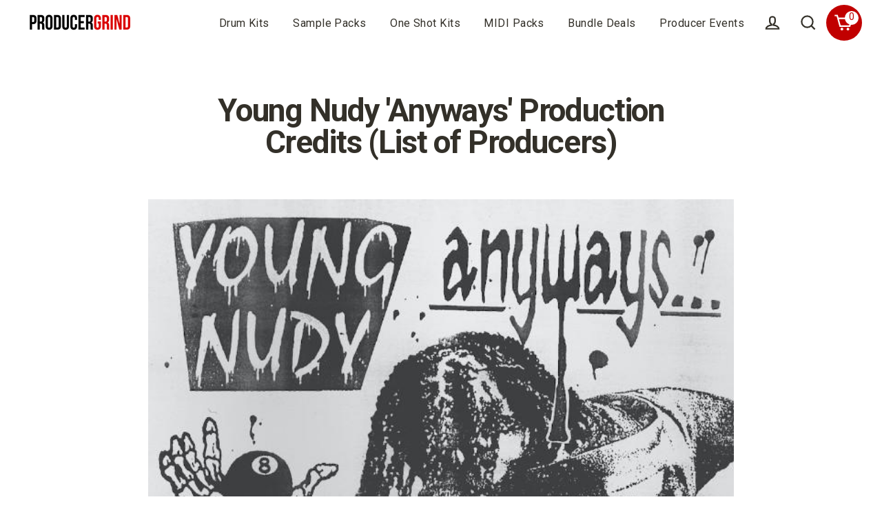

--- FILE ---
content_type: text/html; charset=utf-8
request_url: https://producergrind.com/blogs/blog/young-nudy-anyways-production-credits-list-of-producers
body_size: 43421
content:
<!doctype html>    
<html class="no-js" lang="en">
<head>
<link rel='preconnect dns-prefetch' href='https://triplewhale-pixel.web.app/' crossorigin />
<link rel='preconnect dns-prefetch' href='https://api.config-security.com/' crossorigin />
<script>
/* >> TriplePixel :: start*/
~function(W,H,A,L,E,_,B,N){function O(U,T,H,R){void 0===R&&(R=!1),H=new XMLHttpRequest,H.open("GET",U,!0),H.send(null),H.onreadystatechange=function(){4===H.readyState&&200===H.status?(R=H.responseText,U.includes(".txt")?eval(R):N[B]=R):(299<H.status||H.status<200)&&T&&!R&&(R=!0,O(U,T-1))}}if(N=window,!N[H+"sn"]){N[H+"sn"]=1;try{A.setItem(H,1+(0|A.getItem(H)||0)),(E=JSON.parse(A.getItem(H+"U")||"[]")).push(location.href),A.setItem(H+"U",JSON.stringify(E))}catch(e){}A.getItem('"!nC`')||(A=N,A[H]||(L=function(){return Date.now().toString(36)+"_"+Math.random().toString(36)},E=A[H]=function(t,e){return W=L(),(E._q=E._q||[]).push([W,t,e]),W},E.ch=W,B="configSecurityConfModel",N[B]=1,O("//conf.config-security.com/model",0),O("//triplewhale-pixel.web.app/triplefw.txt?",5)))}}("","TriplePixel",localStorage);
/* << TriplePixel :: end*/
</script>
<link rel='preconnect dns-prefetch' href='https://triplewhale-pixel.web.app/' crossorigin/>


  <!-- Google Tag Manager -->
<script>(function(w,d,s,l,i){w[l]=w[l]||[];w[l].push({'gtm.start':
new Date().getTime(),event:'gtm.js'});var f=d.getElementsByTagName(s)[0],
j=d.createElement(s),dl=l!='dataLayer'?'&l='+l:'';j.async=true;j.src=
'https://www.googletagmanager.com/gtm.js?id='+i+dl;f.parentNode.insertBefore(j,f);
})(window,document,'script','dataLayer','GTM-K3T9GK7');</script>
<!-- End Google Tag Manager -->
  <!-- Google tag (gtag.js) -->
<script async src="https://www.googletagmanager.com/gtag/js?id=G-F650NFEHHC"></script>
<script>
  window.dataLayer = window.dataLayer || [];
  function gtag(){dataLayer.push(arguments);}
  gtag('js', new Date());

  gtag('config', 'G-F650NFEHHC');
</script>
  <meta charset="utf-8">
  <meta http-equiv="X-UA-Compatible" content="IE=edge">
  <meta name="viewport" content="width=device-width,initial-scale=1">
  <meta name="theme-color" content="#c10000">
  <link rel="canonical" href="https://producergrind.com/blogs/blog/young-nudy-anyways-production-credits-list-of-producers">
  <meta name="format-detection" content="telephone=no"><link rel="shortcut icon" href="//producergrind.com/cdn/shop/files/pg_favicon_32x32.png?v=1613794731" type="image/png" />
  <title>Young Nudy &#39;Anyways&#39; Production Credits (List of Producers)
&ndash; ProducerGrind
</title><meta name="description" content="Here is Young Nudy &#39;Anyways&#39; production credits. This is the first of many that came out in 2020, Coupe, DJ Marc B, and 20 Rocket went in on the production side.Young Nudy came with that slaughter house atlanta sound with a couple other producers you can check out below. Young Nudy &#39;Anyways&#39; Production Credits Song Pro"><script src="https://code.jquery.com/jquery-2.2.4.min.js" integrity="sha256-BbhdlvQf/xTY9gja0Dq3HiwQF8LaCRTXxZKRutelT44=" crossorigin="anonymous"></script>

  <!-- CUSTOM SHARE IMAGE -->

<meta property="og:site_name" content="ProducerGrind">
  <meta property="og:url" content="https://producergrind.com/blogs/blog/young-nudy-anyways-production-credits-list-of-producers">



  
  <meta name="twitter:site" content="@">
  <meta name="twitter:card" content="summary_large_image">



  <script>window.performance && window.performance.mark && window.performance.mark('shopify.content_for_header.start');</script><meta name="google-site-verification" content="BO5FPon3mu-ea-xA_kv7Ztv1kivenR5CMnH68Zh088s">
<meta name="google-site-verification" content="Wh4L7SyvJtFmzXj8z8t1yUs7S6KGXnUcoRRaROpTd6U">
<meta id="shopify-digital-wallet" name="shopify-digital-wallet" content="/29732339847/digital_wallets/dialog">
<meta name="shopify-requires-components" content="true" product-ids="8417450033317,8430628339877,8430641578149,8449599307941,8473721077925,8508947792037,8644840980645,8685977764005,8701799432357,8745961881765,8770728722597">
<meta name="shopify-checkout-api-token" content="d2c884b755c20dd57ef5ffd0feb4e787">
<meta id="in-context-paypal-metadata" data-shop-id="29732339847" data-venmo-supported="true" data-environment="production" data-locale="en_US" data-paypal-v4="true" data-currency="USD">
<link rel="alternate" type="application/atom+xml" title="Feed" href="/blogs/blog.atom" />
<script async="async" src="/checkouts/internal/preloads.js?locale=en-US"></script>
<link rel="preconnect" href="https://shop.app" crossorigin="anonymous">
<script async="async" src="https://shop.app/checkouts/internal/preloads.js?locale=en-US&shop_id=29732339847" crossorigin="anonymous"></script>
<script id="apple-pay-shop-capabilities" type="application/json">{"shopId":29732339847,"countryCode":"US","currencyCode":"USD","merchantCapabilities":["supports3DS"],"merchantId":"gid:\/\/shopify\/Shop\/29732339847","merchantName":"ProducerGrind","requiredBillingContactFields":["postalAddress","email"],"requiredShippingContactFields":["postalAddress","email"],"shippingType":"shipping","supportedNetworks":["visa","masterCard","amex","discover","elo","jcb"],"total":{"type":"pending","label":"ProducerGrind","amount":"1.00"},"shopifyPaymentsEnabled":true,"supportsSubscriptions":true}</script>
<script id="shopify-features" type="application/json">{"accessToken":"d2c884b755c20dd57ef5ffd0feb4e787","betas":["rich-media-storefront-analytics"],"domain":"producergrind.com","predictiveSearch":true,"shopId":29732339847,"locale":"en"}</script>
<script>var Shopify = Shopify || {};
Shopify.shop = "producer-grind.myshopify.com";
Shopify.locale = "en";
Shopify.currency = {"active":"USD","rate":"1.0"};
Shopify.country = "US";
Shopify.theme = {"name":"Streamline - 230225 (ReCharge)","id":132259938469,"schema_name":"Streamline","schema_version":"1.6.0","theme_store_id":872,"role":"main"};
Shopify.theme.handle = "null";
Shopify.theme.style = {"id":null,"handle":null};
Shopify.cdnHost = "producergrind.com/cdn";
Shopify.routes = Shopify.routes || {};
Shopify.routes.root = "/";</script>
<script type="module">!function(o){(o.Shopify=o.Shopify||{}).modules=!0}(window);</script>
<script>!function(o){function n(){var o=[];function n(){o.push(Array.prototype.slice.apply(arguments))}return n.q=o,n}var t=o.Shopify=o.Shopify||{};t.loadFeatures=n(),t.autoloadFeatures=n()}(window);</script>
<script>
  window.ShopifyPay = window.ShopifyPay || {};
  window.ShopifyPay.apiHost = "shop.app\/pay";
  window.ShopifyPay.redirectState = null;
</script>
<script id="shop-js-analytics" type="application/json">{"pageType":"article"}</script>
<script defer="defer" async type="module" src="//producergrind.com/cdn/shopifycloud/shop-js/modules/v2/client.init-shop-cart-sync_C5BV16lS.en.esm.js"></script>
<script defer="defer" async type="module" src="//producergrind.com/cdn/shopifycloud/shop-js/modules/v2/chunk.common_CygWptCX.esm.js"></script>
<script type="module">
  await import("//producergrind.com/cdn/shopifycloud/shop-js/modules/v2/client.init-shop-cart-sync_C5BV16lS.en.esm.js");
await import("//producergrind.com/cdn/shopifycloud/shop-js/modules/v2/chunk.common_CygWptCX.esm.js");

  window.Shopify.SignInWithShop?.initShopCartSync?.({"fedCMEnabled":true,"windoidEnabled":true});

</script>
<script>
  window.Shopify = window.Shopify || {};
  if (!window.Shopify.featureAssets) window.Shopify.featureAssets = {};
  window.Shopify.featureAssets['shop-js'] = {"shop-cart-sync":["modules/v2/client.shop-cart-sync_ZFArdW7E.en.esm.js","modules/v2/chunk.common_CygWptCX.esm.js"],"init-fed-cm":["modules/v2/client.init-fed-cm_CmiC4vf6.en.esm.js","modules/v2/chunk.common_CygWptCX.esm.js"],"shop-button":["modules/v2/client.shop-button_tlx5R9nI.en.esm.js","modules/v2/chunk.common_CygWptCX.esm.js"],"shop-cash-offers":["modules/v2/client.shop-cash-offers_DOA2yAJr.en.esm.js","modules/v2/chunk.common_CygWptCX.esm.js","modules/v2/chunk.modal_D71HUcav.esm.js"],"init-windoid":["modules/v2/client.init-windoid_sURxWdc1.en.esm.js","modules/v2/chunk.common_CygWptCX.esm.js"],"shop-toast-manager":["modules/v2/client.shop-toast-manager_ClPi3nE9.en.esm.js","modules/v2/chunk.common_CygWptCX.esm.js"],"init-shop-email-lookup-coordinator":["modules/v2/client.init-shop-email-lookup-coordinator_B8hsDcYM.en.esm.js","modules/v2/chunk.common_CygWptCX.esm.js"],"init-shop-cart-sync":["modules/v2/client.init-shop-cart-sync_C5BV16lS.en.esm.js","modules/v2/chunk.common_CygWptCX.esm.js"],"avatar":["modules/v2/client.avatar_BTnouDA3.en.esm.js"],"pay-button":["modules/v2/client.pay-button_FdsNuTd3.en.esm.js","modules/v2/chunk.common_CygWptCX.esm.js"],"init-customer-accounts":["modules/v2/client.init-customer-accounts_DxDtT_ad.en.esm.js","modules/v2/client.shop-login-button_C5VAVYt1.en.esm.js","modules/v2/chunk.common_CygWptCX.esm.js","modules/v2/chunk.modal_D71HUcav.esm.js"],"init-shop-for-new-customer-accounts":["modules/v2/client.init-shop-for-new-customer-accounts_ChsxoAhi.en.esm.js","modules/v2/client.shop-login-button_C5VAVYt1.en.esm.js","modules/v2/chunk.common_CygWptCX.esm.js","modules/v2/chunk.modal_D71HUcav.esm.js"],"shop-login-button":["modules/v2/client.shop-login-button_C5VAVYt1.en.esm.js","modules/v2/chunk.common_CygWptCX.esm.js","modules/v2/chunk.modal_D71HUcav.esm.js"],"init-customer-accounts-sign-up":["modules/v2/client.init-customer-accounts-sign-up_CPSyQ0Tj.en.esm.js","modules/v2/client.shop-login-button_C5VAVYt1.en.esm.js","modules/v2/chunk.common_CygWptCX.esm.js","modules/v2/chunk.modal_D71HUcav.esm.js"],"shop-follow-button":["modules/v2/client.shop-follow-button_Cva4Ekp9.en.esm.js","modules/v2/chunk.common_CygWptCX.esm.js","modules/v2/chunk.modal_D71HUcav.esm.js"],"checkout-modal":["modules/v2/client.checkout-modal_BPM8l0SH.en.esm.js","modules/v2/chunk.common_CygWptCX.esm.js","modules/v2/chunk.modal_D71HUcav.esm.js"],"lead-capture":["modules/v2/client.lead-capture_Bi8yE_yS.en.esm.js","modules/v2/chunk.common_CygWptCX.esm.js","modules/v2/chunk.modal_D71HUcav.esm.js"],"shop-login":["modules/v2/client.shop-login_D6lNrXab.en.esm.js","modules/v2/chunk.common_CygWptCX.esm.js","modules/v2/chunk.modal_D71HUcav.esm.js"],"payment-terms":["modules/v2/client.payment-terms_CZxnsJam.en.esm.js","modules/v2/chunk.common_CygWptCX.esm.js","modules/v2/chunk.modal_D71HUcav.esm.js"]};
</script>
<script>(function() {
  var isLoaded = false;
  function asyncLoad() {
    if (isLoaded) return;
    isLoaded = true;
    var urls = ["https:\/\/cdn.authorsig.lowfruitsolutions.com\/847d10b70b4e3fe8ba0ebdba35735b43\/author-sig-e0e90b2cb64f2c58559553ac6095ece3.js?shop=producer-grind.myshopify.com","https:\/\/d23dclunsivw3h.cloudfront.net\/redirect-app.js?shop=producer-grind.myshopify.com","https:\/\/image-optimizer.salessquad.co.uk\/scripts\/tiny_img_not_found_notifier_8966e0c0a0337f8b10ea60e5547504fe.js?shop=producer-grind.myshopify.com","\/\/cdn.shopify.com\/proxy\/709feb74c8d15d3d3e6a6573b1b882f4c20dace41d0aadde5e10690e1497d8d5\/api.goaffpro.com\/loader.js?shop=producer-grind.myshopify.com\u0026sp-cache-control=cHVibGljLCBtYXgtYWdlPTkwMA","https:\/\/hotjar.dualsidedapp.com\/script.js?shop=producer-grind.myshopify.com","https:\/\/static.rechargecdn.com\/assets\/js\/widget.min.js?shop=producer-grind.myshopify.com","https:\/\/apps3.omegatheme.com\/twitter-multi-pixels\/client\/twitter-pixel.js?v=6400ed306619d\u0026shop=producer-grind.myshopify.com","\/\/cdn.shopify.com\/proxy\/7ddb49ce28c25975e4ed2b5538a884ff5c51d76167e08e3acdd6d0997dba9fa0\/api.kimonix.com\/kimonix_analytics.js?shop=producer-grind.myshopify.com\u0026sp-cache-control=cHVibGljLCBtYXgtYWdlPTkwMA","\/\/cdn.shopify.com\/proxy\/a77854beb87879034afa3060d1b5159b2bddcd36f2e451102960501640b62741\/huracdn.com\/js\/script.min.js?v=1.0.8\u0026shop=producer-grind.myshopify.com\u0026sp-cache-control=cHVibGljLCBtYXgtYWdlPTkwMA","\/\/cdn.shopify.com\/proxy\/4b7dcfad59e2ccd28a48187d798adc2b19102ace25fed5ef5c93b6f6c763edba\/api.kimonix.com\/kimonix_void_script.js?shop=producer-grind.myshopify.com\u0026sp-cache-control=cHVibGljLCBtYXgtYWdlPTkwMA","https:\/\/creditsyard.com\/js\/integrations\/script.js?shop=producer-grind.myshopify.com","https:\/\/cdn.pushowl.com\/latest\/sdks\/pushowl-shopify.js?subdomain=producer-grind\u0026environment=production\u0026guid=d6a3b14c-e8af-402d-b4a2-8feec32138b5\u0026shop=producer-grind.myshopify.com"];
    for (var i = 0; i < urls.length; i++) {
      var s = document.createElement('script');
      s.type = 'text/javascript';
      s.async = true;
      s.src = urls[i];
      var x = document.getElementsByTagName('script')[0];
      x.parentNode.insertBefore(s, x);
    }
  };
  if(window.attachEvent) {
    window.attachEvent('onload', asyncLoad);
  } else {
    window.addEventListener('load', asyncLoad, false);
  }
})();</script>
<script id="__st">var __st={"a":29732339847,"offset":-18000,"reqid":"cef9696e-6b20-4122-9dd4-bf6a8f7dc84c-1768755270","pageurl":"producergrind.com\/blogs\/blog\/young-nudy-anyways-production-credits-list-of-producers","s":"articles-384409239687","u":"fb5ef686c95d","p":"article","rtyp":"article","rid":384409239687};</script>
<script>window.ShopifyPaypalV4VisibilityTracking = true;</script>
<script id="captcha-bootstrap">!function(){'use strict';const t='contact',e='account',n='new_comment',o=[[t,t],['blogs',n],['comments',n],[t,'customer']],c=[[e,'customer_login'],[e,'guest_login'],[e,'recover_customer_password'],[e,'create_customer']],r=t=>t.map((([t,e])=>`form[action*='/${t}']:not([data-nocaptcha='true']) input[name='form_type'][value='${e}']`)).join(','),a=t=>()=>t?[...document.querySelectorAll(t)].map((t=>t.form)):[];function s(){const t=[...o],e=r(t);return a(e)}const i='password',u='form_key',d=['recaptcha-v3-token','g-recaptcha-response','h-captcha-response',i],f=()=>{try{return window.sessionStorage}catch{return}},m='__shopify_v',_=t=>t.elements[u];function p(t,e,n=!1){try{const o=window.sessionStorage,c=JSON.parse(o.getItem(e)),{data:r}=function(t){const{data:e,action:n}=t;return t[m]||n?{data:e,action:n}:{data:t,action:n}}(c);for(const[e,n]of Object.entries(r))t.elements[e]&&(t.elements[e].value=n);n&&o.removeItem(e)}catch(o){console.error('form repopulation failed',{error:o})}}const l='form_type',E='cptcha';function T(t){t.dataset[E]=!0}const w=window,h=w.document,L='Shopify',v='ce_forms',y='captcha';let A=!1;((t,e)=>{const n=(g='f06e6c50-85a8-45c8-87d0-21a2b65856fe',I='https://cdn.shopify.com/shopifycloud/storefront-forms-hcaptcha/ce_storefront_forms_captcha_hcaptcha.v1.5.2.iife.js',D={infoText:'Protected by hCaptcha',privacyText:'Privacy',termsText:'Terms'},(t,e,n)=>{const o=w[L][v],c=o.bindForm;if(c)return c(t,g,e,D).then(n);var r;o.q.push([[t,g,e,D],n]),r=I,A||(h.body.append(Object.assign(h.createElement('script'),{id:'captcha-provider',async:!0,src:r})),A=!0)});var g,I,D;w[L]=w[L]||{},w[L][v]=w[L][v]||{},w[L][v].q=[],w[L][y]=w[L][y]||{},w[L][y].protect=function(t,e){n(t,void 0,e),T(t)},Object.freeze(w[L][y]),function(t,e,n,w,h,L){const[v,y,A,g]=function(t,e,n){const i=e?o:[],u=t?c:[],d=[...i,...u],f=r(d),m=r(i),_=r(d.filter((([t,e])=>n.includes(e))));return[a(f),a(m),a(_),s()]}(w,h,L),I=t=>{const e=t.target;return e instanceof HTMLFormElement?e:e&&e.form},D=t=>v().includes(t);t.addEventListener('submit',(t=>{const e=I(t);if(!e)return;const n=D(e)&&!e.dataset.hcaptchaBound&&!e.dataset.recaptchaBound,o=_(e),c=g().includes(e)&&(!o||!o.value);(n||c)&&t.preventDefault(),c&&!n&&(function(t){try{if(!f())return;!function(t){const e=f();if(!e)return;const n=_(t);if(!n)return;const o=n.value;o&&e.removeItem(o)}(t);const e=Array.from(Array(32),(()=>Math.random().toString(36)[2])).join('');!function(t,e){_(t)||t.append(Object.assign(document.createElement('input'),{type:'hidden',name:u})),t.elements[u].value=e}(t,e),function(t,e){const n=f();if(!n)return;const o=[...t.querySelectorAll(`input[type='${i}']`)].map((({name:t})=>t)),c=[...d,...o],r={};for(const[a,s]of new FormData(t).entries())c.includes(a)||(r[a]=s);n.setItem(e,JSON.stringify({[m]:1,action:t.action,data:r}))}(t,e)}catch(e){console.error('failed to persist form',e)}}(e),e.submit())}));const S=(t,e)=>{t&&!t.dataset[E]&&(n(t,e.some((e=>e===t))),T(t))};for(const o of['focusin','change'])t.addEventListener(o,(t=>{const e=I(t);D(e)&&S(e,y())}));const B=e.get('form_key'),M=e.get(l),P=B&&M;t.addEventListener('DOMContentLoaded',(()=>{const t=y();if(P)for(const e of t)e.elements[l].value===M&&p(e,B);[...new Set([...A(),...v().filter((t=>'true'===t.dataset.shopifyCaptcha))])].forEach((e=>S(e,t)))}))}(h,new URLSearchParams(w.location.search),n,t,e,['guest_login'])})(!0,!0)}();</script>
<script integrity="sha256-4kQ18oKyAcykRKYeNunJcIwy7WH5gtpwJnB7kiuLZ1E=" data-source-attribution="shopify.loadfeatures" defer="defer" src="//producergrind.com/cdn/shopifycloud/storefront/assets/storefront/load_feature-a0a9edcb.js" crossorigin="anonymous"></script>
<script crossorigin="anonymous" defer="defer" src="//producergrind.com/cdn/shopifycloud/storefront/assets/shopify_pay/storefront-65b4c6d7.js?v=20250812"></script>
<script data-source-attribution="shopify.dynamic_checkout.dynamic.init">var Shopify=Shopify||{};Shopify.PaymentButton=Shopify.PaymentButton||{isStorefrontPortableWallets:!0,init:function(){window.Shopify.PaymentButton.init=function(){};var t=document.createElement("script");t.src="https://producergrind.com/cdn/shopifycloud/portable-wallets/latest/portable-wallets.en.js",t.type="module",document.head.appendChild(t)}};
</script>
<script data-source-attribution="shopify.dynamic_checkout.buyer_consent">
  function portableWalletsHideBuyerConsent(e){var t=document.getElementById("shopify-buyer-consent"),n=document.getElementById("shopify-subscription-policy-button");t&&n&&(t.classList.add("hidden"),t.setAttribute("aria-hidden","true"),n.removeEventListener("click",e))}function portableWalletsShowBuyerConsent(e){var t=document.getElementById("shopify-buyer-consent"),n=document.getElementById("shopify-subscription-policy-button");t&&n&&(t.classList.remove("hidden"),t.removeAttribute("aria-hidden"),n.addEventListener("click",e))}window.Shopify?.PaymentButton&&(window.Shopify.PaymentButton.hideBuyerConsent=portableWalletsHideBuyerConsent,window.Shopify.PaymentButton.showBuyerConsent=portableWalletsShowBuyerConsent);
</script>
<script data-source-attribution="shopify.dynamic_checkout.cart.bootstrap">document.addEventListener("DOMContentLoaded",(function(){function t(){return document.querySelector("shopify-accelerated-checkout-cart, shopify-accelerated-checkout")}if(t())Shopify.PaymentButton.init();else{new MutationObserver((function(e,n){t()&&(Shopify.PaymentButton.init(),n.disconnect())})).observe(document.body,{childList:!0,subtree:!0})}}));
</script>
<link id="shopify-accelerated-checkout-styles" rel="stylesheet" media="screen" href="https://producergrind.com/cdn/shopifycloud/portable-wallets/latest/accelerated-checkout-backwards-compat.css" crossorigin="anonymous">
<style id="shopify-accelerated-checkout-cart">
        #shopify-buyer-consent {
  margin-top: 1em;
  display: inline-block;
  width: 100%;
}

#shopify-buyer-consent.hidden {
  display: none;
}

#shopify-subscription-policy-button {
  background: none;
  border: none;
  padding: 0;
  text-decoration: underline;
  font-size: inherit;
  cursor: pointer;
}

#shopify-subscription-policy-button::before {
  box-shadow: none;
}

      </style>

<script>window.performance && window.performance.mark && window.performance.mark('shopify.content_for_header.end');</script>
<script>window.BOLD = window.BOLD || {};
    window.BOLD.common = window.BOLD.common || {};
    window.BOLD.common.Shopify = window.BOLD.common.Shopify || {};
    window.BOLD.common.Shopify.shop = {
      domain: 'producergrind.com',
      permanent_domain: 'producer-grind.myshopify.com',
      url: 'https://producergrind.com',
      secure_url: 'https://producergrind.com',
      money_format: "${{amount}}",
      currency: "USD"
    };
    window.BOLD.common.Shopify.customer = {
      id: null,
      tags: null,
    };
    window.BOLD.common.Shopify.cart = {"note":null,"attributes":{},"original_total_price":0,"total_price":0,"total_discount":0,"total_weight":0.0,"item_count":0,"items":[],"requires_shipping":false,"currency":"USD","items_subtotal_price":0,"cart_level_discount_applications":[],"checkout_charge_amount":0};
    window.BOLD.common.template = 'article';window.BOLD.common.Shopify.formatMoney = function(money, format) {
        function n(t, e) {
            return "undefined" == typeof t ? e : t
        }
        function r(t, e, r, i) {
            if (e = n(e, 2),
                r = n(r, ","),
                i = n(i, "."),
            isNaN(t) || null == t)
                return 0;
            t = (t / 100).toFixed(e);
            var o = t.split(".")
                , a = o[0].replace(/(\d)(?=(\d\d\d)+(?!\d))/g, "$1" + r)
                , s = o[1] ? i + o[1] : "";
            return a + s
        }
        "string" == typeof money && (money = money.replace(".", ""));
        var i = ""
            , o = /\{\{\s*(\w+)\s*\}\}/
            , a = format || window.BOLD.common.Shopify.shop.money_format || window.Shopify.money_format || "$ {{ amount }}";
        switch (a.match(o)[1]) {
            case "amount":
                i = r(money, 2, ",", ".");
                break;
            case "amount_no_decimals":
                i = r(money, 0, ",", ".");
                break;
            case "amount_with_comma_separator":
                i = r(money, 2, ".", ",");
                break;
            case "amount_no_decimals_with_comma_separator":
                i = r(money, 0, ".", ",");
                break;
            case "amount_with_space_separator":
                i = r(money, 2, " ", ",");
                break;
            case "amount_no_decimals_with_space_separator":
                i = r(money, 0, " ", ",");
                break;
            case "amount_with_apostrophe_separator":
                i = r(money, 2, "'", ".");
                break;
        }
        return a.replace(o, i);
    };
    window.BOLD.common.Shopify.saveProduct = function (handle, product) {
      if (typeof handle === 'string' && typeof window.BOLD.common.Shopify.products[handle] === 'undefined') {
        if (typeof product === 'number') {
          window.BOLD.common.Shopify.handles[product] = handle;
          product = { id: product };
        }
        window.BOLD.common.Shopify.products[handle] = product;
      }
    };
    window.BOLD.common.Shopify.saveVariant = function (variant_id, variant) {
      if (typeof variant_id === 'number' && typeof window.BOLD.common.Shopify.variants[variant_id] === 'undefined') {
        window.BOLD.common.Shopify.variants[variant_id] = variant;
      }
    };window.BOLD.common.Shopify.products = window.BOLD.common.Shopify.products || {};
    window.BOLD.common.Shopify.variants = window.BOLD.common.Shopify.variants || {};
    window.BOLD.common.Shopify.handles = window.BOLD.common.Shopify.handles || {};window.BOLD.common.Shopify.saveProduct(null, null);window.BOLD.apps_installed = {"Bold Discounts":3} || {};window.BOLD.common.Shopify.metafields = window.BOLD.common.Shopify.metafields || {};window.BOLD.common.Shopify.metafields["bold_rp"] = {};window.BOLD.common.Shopify.metafields["bold_csp_defaults"] = {};window.BOLD.common.cacheParams = window.BOLD.common.cacheParams || {};
</script><link href="//producergrind.com/cdn/shop/t/22/assets/bold-upsell.css?v=51915886505602322711677308502" rel="stylesheet" type="text/css" media="all" />
<link href="//producergrind.com/cdn/shop/t/22/assets/bold-upsell-custom.css?v=150135899998303055901677308502" rel="stylesheet" type="text/css" media="all" /><script>
    var theme = {
      stylesheet: "//producergrind.com/cdn/shop/t/22/assets/theme.scss.css?v=62447158023575299651717783635",
      template: "article",
      strings: {
        addToCart: "Add to cart",
        soldOut: "Sold Out",
        unavailable: "Unavailable",
        regularPrice: "Regular price",
        salePrice: "Sale price",
        stockLabel: "[count] in stock",
        willNotShipUntil: "Will not ship until [date]",
        willBeInStockAfter: "Will be in stock after [date]",
        waitingForStock: "Inventory on the way",
        cartItems: "[count] items",
        cartConfirmDelete: "Are you sure you want to remove this item?",
        cartTermsConfirmation: "You must agree with the terms and conditions of sales to check out"
      },
      settings: {
        dynamicVariantsEnable: true,
        cartType: "sticky",
        currenciesEnabled: false,
        nativeMultiCurrency: 1 > 1 ? true : false,
        moneyFormat: "${{amount}}",
        quickView: false,
        hoverProductGrid: false,
        themeName: 'Streamline',
        themeVersion: "1.6.0"
      }
    };

    theme.ofDisabled = false;
    theme.ofCoUrl = false;
    
    theme.ofCoUrl = '/pages/' + "rare-bundle-offer-1";
    
    
    
    document.documentElement.className = document.documentElement.className.replace('no-js', 'js');
  </script>

  <style>
  @font-face {
  font-family: Roboto;
  font-weight: 700;
  font-style: normal;
  font-display: block;
  src: url("//producergrind.com/cdn/fonts/roboto/roboto_n7.f38007a10afbbde8976c4056bfe890710d51dec2.woff2") format("woff2"),
       url("//producergrind.com/cdn/fonts/roboto/roboto_n7.94bfdd3e80c7be00e128703d245c207769d763f9.woff") format("woff");
}

  @font-face {
  font-family: Roboto;
  font-weight: 400;
  font-style: normal;
  font-display: block;
  src: url("//producergrind.com/cdn/fonts/roboto/roboto_n4.2019d890f07b1852f56ce63ba45b2db45d852cba.woff2") format("woff2"),
       url("//producergrind.com/cdn/fonts/roboto/roboto_n4.238690e0007583582327135619c5f7971652fa9d.woff") format("woff");
}


  @font-face {
  font-family: Roboto;
  font-weight: 700;
  font-style: normal;
  src: url("//producergrind.com/cdn/fonts/roboto/roboto_n7.f38007a10afbbde8976c4056bfe890710d51dec2.woff2") format("woff2"),
       url("//producergrind.com/cdn/fonts/roboto/roboto_n7.94bfdd3e80c7be00e128703d245c207769d763f9.woff") format("woff");
}

  @font-face {
  font-family: Roboto;
  font-weight: 400;
  font-style: italic;
  src: url("//producergrind.com/cdn/fonts/roboto/roboto_i4.57ce898ccda22ee84f49e6b57ae302250655e2d4.woff2") format("woff2"),
       url("//producergrind.com/cdn/fonts/roboto/roboto_i4.b21f3bd061cbcb83b824ae8c7671a82587b264bf.woff") format("woff");
}

  @font-face {
  font-family: Roboto;
  font-weight: 700;
  font-style: italic;
  src: url("//producergrind.com/cdn/fonts/roboto/roboto_i7.7ccaf9410746f2c53340607c42c43f90a9005937.woff2") format("woff2"),
       url("//producergrind.com/cdn/fonts/roboto/roboto_i7.49ec21cdd7148292bffea74c62c0df6e93551516.woff") format("woff");
}


  body,
  input,
  textarea,
  button,
  select {
    -webkit-font-smoothing: antialiased;
    -webkit-text-size-adjust: 100%;
    text-rendering: optimizeSpeed;
    font-family: Roboto, sans-serif;
    font-size: 15.3px;
    font-weight: 400;
    font-style: normal;
    letter-spacing: 0.025em;
    line-height: 1.6;
  }

  @media only screen and (min-width: 769px) {
    body,
    input,
    textarea,
    button,
    select {
      font-size: 18px;
    }
  }

  .page-container,
  .unloading .page-container {
    display: none;
  }

  h1, .h1,
  h3, .h3,
  h4, .h4,
  h5, .h5,
  h6, .h6,
  .section-header__title,
  .spr-header-title.spr-header-title {
    font-family: Roboto, sans-serif;
    font-weight: 700;
    font-style: normal;
    letter-spacing: -0.025em;
    line-height: 1;
    word-break: break-word;

    
  }

  h2, .h2 {
    font-family: Roboto, sans-serif;
    font-weight: 400;
    letter-spacing: 0.025em;
    line-height: 1.6;
  }

  
  @keyframes pulse-fade {
    0% {
      opacity: 0;
    }
    50% {
      opacity: 1;
    }
    100% {
      opacity: 0;
    }
  }

  .splash-screen {
    box-sizing: border-box;
    display: flex;
    position: fixed;
    left: 0;
    top: 0;
    right: 0;
    bottom: 0;
    align-items: center;
    justify-content: center;
    z-index: 10001;
    background-color: #ffffff;
  }

  .splash-screen__loader {
    max-width: 100px;
  }

  @media only screen and (min-width: 769px) {
    .splash-screen__loader {
      max-width: 100px;
    }
  }

  .splash-screen img {
    display: block;
    max-width: 100%;
    border: 0 none;
    animation: pulse-fade 0.4s infinite linear;
  }

  .loader-text {
    letter-spacing: 0.2em;
    font-size: 1.5em;
    text-transform: uppercase;
    animation: pulse-fade 0.4s infinite linear;
  }

  .loader-logo {
    display: none;
    position: fixed;
    left: 0;
    top: 0;
    right: 0;
    bottom: 0;
    align-items: center;
    justify-content: center;
    background-color: #ffffff;
    z-index: 6000;
  }

  .loader-logo__img {
    display: block;
  }

  .transition-body {
    opacity: 0;
  }

  .btn--loading span:after {
    content: "Loading";
  }
</style>

  
<link title="theme" rel="preload" href="//producergrind.com/cdn/shop/t/22/assets/theme.scss.css?v=62447158023575299651717783635" as="style">
<noscript><link rel="stylesheet" href="//producergrind.com/cdn/shop/t/22/assets/theme.scss.css?v=62447158023575299651717783635"></noscript>

<script>
/*! loadCSS. [c]2017 Filament Group, Inc. MIT License */
!function(a){"use strict";var b=function(b,c,d){function e(a){return h.body?a():void setTimeout(function(){e(a)})}function f(){i.addEventListener&&i.removeEventListener("load",f);if(!Shopify.designMode)i.media=d||"all"}var g,h=a.document,i=h.createElement("link");if(c)g=c;else{var j=(h.body||h.getElementsByTagName("head")[0]).childNodes;g=j[j.length-1]}var k=h.styleSheets;i.rel="stylesheet",i.href=b,i.media=Shopify.designMode?d||"all":"only x",e(function(){g.parentNode.insertBefore(i,c?g:g.nextSibling)});var l=function(a){for(var b=i.href,c=k.length;c--;)if(k[c].href===b)return a();setTimeout(function(){l(a)})};return i.addEventListener&&i.addEventListener("load",f),i.onloadcssdefined=l,l(f),i};"undefined"!=typeof exports?exports.loadCSS=b:a.loadCSS=b}("undefined"!=typeof global?global:this);
/*! onloadCSS. (onload callback for loadCSS) [c]2017 Filament Group, Inc. MIT License */
function onloadCSS(a,b){function c(){!d&&b&&(d=!0,b.call(a))}var d;a.addEventListener&&a.addEventListener("load",c),a.attachEvent&&a.attachEvent("onload",c),"isApplicationInstalled"in navigator&&"onloadcssdefined"in a&&a.onloadcssdefined(c)}

// Insert our stylesheet before our preload <link> tag
var preload = document.querySelector('link[href="//producergrind.com/cdn/shop/t/22/assets/theme.scss.css?v=62447158023575299651717783635"]');
var stylesheet = loadCSS('//producergrind.com/cdn/shop/t/22/assets/theme.scss.css?v=62447158023575299651717783635', preload);
// Create a property to easily detect if the stylesheet is done loading
onloadCSS(stylesheet, function() { stylesheet.loaded = true; });
</script>

  <link rel="stylesheet" href="https://cdnjs.cloudflare.com/ajax/libs/font-awesome/4.7.0/css/font-awesome.min.css"> 
  
  <style>
  .audio-toggle {
    position: absolute;
    top: 23px;
    left: 0;
    cursor: pointer;
  }
  .article__content .rte a:not(.rte__image):not(.btn) {
    display: inline !important;
    line-height: 1.4;
  }
  form .shopify-payment-button, form .shopify-payment-button > div {
    display: block !important;
  }
  .pos-rel {
    position: relative;
  }
  @media only screen and (max-width: 480px) {
    .sm-1-2{
      width: 50%;
    }
    .sm-1-2:nth-child(2n+1) {
      clear: both;
    }
    .sm-hide {
      display: none !important;
    }
  }
  @media only screen and (min-width: 481px) and (max-width: 749px){
    .md-1-2{
      width: 50%;
    }
    .m1d-1-2:nth-child(2n+1) {
      clear: both;
    }
    .md-1-3 {
      width: 33.3333%;
    }
    .m1d-1-3:nth-child(3n+1) {
      clear: both;
    }
    .md-hide {
      display: none !important;
    }
  }
  @media only screen and (min-width: 750px){
    .lg-1-2 {
      width: 50%;
    }
    .lg-hide {
      display: none !important;
    }
    .lg-1-3 {
      width: 33.3333%;
    }
    .lg-1-4 {
      width: 25%;
    }
    .lg-1-5 {
      width: 20%;
    }
    .lg-1-6 {
      width: 16.6666%;
    }
    .lg-2-5 {
      width: 40%;
    }
    .lg-1-2:nth-child(2n+1) {
      clear: both;
    }
    .lg-1-3:nth-child(3n+1) {
      clear: both;
    }
    .lg-1-4:nth-child(4n+1) {
      clear: both;
    }
    .lg-1-5:nth-child(5n+1) {
      clear: both;
    }
    .lg-1-6:nth-child(6n+1) {
      clear: both;
    }
    .grid-table-lg {
      display: table;
      table-layout: fixed;
      width: 100%;
    }
    .grid-table-lg > div {
      display: table-cell;
      vertical-align: middle;
      float: none;
    }
  }
  .bold-bundles-widget {
    border-color: #fff;
    width: 100%;
    margin: 20px auto 0;
    max-width: 100%;
  }
  .bold-bundles-widget__items {
    padding-left: 0px;
    padding-right: 0px;
  }
  .basic-bundle .bold-bundles-widget__footer {
    text-align: center;
  }
  .btn.bold-bundles-widget__button span {
    border: none;
  }
  @media only screen and (min-width: 1025px){
    .bold-bundles-widget-header {
      display: none !important;
    }
    .bold-bundles-widget {
      display: flex;
    }  
    .bold-bundles-widget__items {
      flex: 1;
    }
    .bold-bundles-widget__footer {
      padding:  40px 0 0 20px;
    }
  }
</style>
  
 <script src="//producergrind.com/cdn/shop/t/22/assets/vendor-v2.js" defer="defer"></script>
  <script src="//producergrind.com/cdn/shop/t/22/assets/wavesurfer.js?v=52871011606012921861677308955" defer="defer"></script>
  
  
  <script src="//producergrind.com/cdn/shop/t/22/assets/theme.js?v=7854344081930741621715154206" defer="defer"></script><!--Gem_Page_Header_Script-->
    


<!--End_Gem_Page_Header_Script-->

  <!-- RedRetarget App Hook start -->
<link rel="dns-prefetch" href="https://trackifyx.redretarget.com">

<!--OLD HOOK JS-->





<!-- END OLD HOOK JS-->

<!-- NEW HOOK JS-->







<script id="tfx-cart">
    
    window.tfxCart = {"note":null,"attributes":{},"original_total_price":0,"total_price":0,"total_discount":0,"total_weight":0.0,"item_count":0,"items":[],"requires_shipping":false,"currency":"USD","items_subtotal_price":0,"cart_level_discount_applications":[],"checkout_charge_amount":0}
</script>




<script type="text/javascript">
    /* ----- TFX Theme hook start ----- */
    (function (t, r, k, f, y, x) {
        if (t.tkfy != undefined) return true;
        t.tkfy = true;
        y = r.createElement(k); y.src = f; y.async = true;
        x = r.getElementsByTagName(k)[0]; x.parentNode.insertBefore(y, x);
    })(window, document, 'script', 'https://trackifyx.redretarget.com/pull/producer-grind.myshopify.com/hook.js');
    /* ----- TFX theme hook end ----- */
</script>
<!-- RedRetarget App Hook end -->

  <script src="https://shopifyorderlimits.s3.amazonaws.com/limits/producer-grind.myshopify.com?v=65b&r=20200718190328&shop=producer-grind.myshopify.com"></script>





<link href="https://cdn.storifyme.com/assets/css/stories-preview.css" rel="stylesheet" type="text/css" media="all" />

<script>var scaaffCheck = false;</script>
<script src="//producergrind.com/cdn/shop/t/22/assets/sca_affiliate.js?v=179284903673803079891677308952" type="text/javascript"></script>
  
  
  <meta name="facebook-domain-verification" content="8953che1uqee57eia9sebv39barq92" />
  
<script id="dcScript">
  var dcCart = {"note":null,"attributes":{},"original_total_price":0,"total_price":0,"total_discount":0,"total_weight":0.0,"item_count":0,"items":[],"requires_shipping":false,"currency":"USD","items_subtotal_price":0,"cart_level_discount_applications":[],"checkout_charge_amount":0};
  
  
  var dcCustomerId = false;
  var dcCustomerEmail = false;
  var dcCustomerTags = false;
  
  var dcCurrency = '${{amount}}';
</script>








<div class="ot-twitter-multi-pixel"></div>






  <script>
    var arrayTwitterPixelTrack = [];
    var listTwitterPixelByType = [];
  </script>
    
    

    
    

    
    

    
    

    
    
    


    
    
    


    
    
    

    
    
    

    
    

    
    
    


    
    
    


    
    
    

    
    
    
      
      <script>
        if (! arrayTwitterPixelTrack.includes('o8q1u')) {
          arrayTwitterPixelTrack.push('o8q1u');
        }
      </script>
    

    
    

    
    
    


    
    
    


    
    
    

    
    
    






  
<!-- Start of Judge.me Core -->
<link rel="dns-prefetch" href="https://cdn.judge.me/">
<script data-cfasync='false' class='jdgm-settings-script'>window.jdgmSettings={"pagination":5,"disable_web_reviews":false,"badge_no_review_text":"No reviews","badge_n_reviews_text":"{{ n }} review/reviews","badge_star_color":"#ffe900","hide_badge_preview_if_no_reviews":true,"badge_hide_text":false,"enforce_center_preview_badge":false,"widget_title":"Customer Reviews","widget_open_form_text":"Write a review","widget_close_form_text":"Cancel review","widget_refresh_page_text":"Refresh page","widget_summary_text":"Based on {{ number_of_reviews }} review/reviews","widget_no_review_text":"Be the first to write a review","widget_name_field_text":"Display name","widget_verified_name_field_text":"Verified Name (public)","widget_name_placeholder_text":"Display name","widget_required_field_error_text":"This field is required.","widget_email_field_text":"Email address","widget_verified_email_field_text":"Verified Email (private, can not be edited)","widget_email_placeholder_text":"Your email address","widget_email_field_error_text":"Please enter a valid email address.","widget_rating_field_text":"Rating","widget_review_title_field_text":"Review Title","widget_review_title_placeholder_text":"Give your review a title","widget_review_body_field_text":"Review content","widget_review_body_placeholder_text":"Start writing here...","widget_pictures_field_text":"Picture/Video (optional)","widget_submit_review_text":"Submit Review","widget_submit_verified_review_text":"Submit Verified Review","widget_submit_success_msg_with_auto_publish":"Thank you! Please refresh the page in a few moments to see your review. You can remove or edit your review by logging into \u003ca href='https://judge.me/login' target='_blank' rel='nofollow noopener'\u003eJudge.me\u003c/a\u003e","widget_submit_success_msg_no_auto_publish":"Thank you! Your review will be published as soon as it is approved by the shop admin. You can remove or edit your review by logging into \u003ca href='https://judge.me/login' target='_blank' rel='nofollow noopener'\u003eJudge.me\u003c/a\u003e","widget_show_default_reviews_out_of_total_text":"Showing {{ n_reviews_shown }} out of {{ n_reviews }} reviews.","widget_show_all_link_text":"Show all","widget_show_less_link_text":"Show less","widget_author_said_text":"{{ reviewer_name }} said:","widget_days_text":"{{ n }} days ago","widget_weeks_text":"{{ n }} week/weeks ago","widget_months_text":"{{ n }} month/months ago","widget_years_text":"{{ n }} year/years ago","widget_yesterday_text":"Yesterday","widget_today_text":"Today","widget_replied_text":"\u003e\u003e {{ shop_name }} replied:","widget_read_more_text":"Read more","widget_reviewer_name_as_initial":"","widget_rating_filter_color":"#ffe900","widget_rating_filter_see_all_text":"See all reviews","widget_sorting_most_recent_text":"Most Recent","widget_sorting_highest_rating_text":"Highest Rating","widget_sorting_lowest_rating_text":"Lowest Rating","widget_sorting_with_pictures_text":"Only Pictures","widget_sorting_most_helpful_text":"Most Helpful","widget_open_question_form_text":"Ask a question","widget_reviews_subtab_text":"Reviews","widget_questions_subtab_text":"Questions","widget_question_label_text":"Question","widget_answer_label_text":"Answer","widget_question_placeholder_text":"Write your question here","widget_submit_question_text":"Submit Question","widget_question_submit_success_text":"Thank you for your question! We will notify you once it gets answered.","widget_star_color":"#ffe900","verified_badge_text":"Verified","verified_badge_bg_color":"","verified_badge_text_color":"","verified_badge_placement":"left-of-reviewer-name","widget_review_max_height":"","widget_hide_border":true,"widget_social_share":false,"widget_thumb":false,"widget_review_location_show":true,"widget_location_format":"country_iso_code","all_reviews_include_out_of_store_products":true,"all_reviews_out_of_store_text":"(out of store)","all_reviews_pagination":100,"all_reviews_product_name_prefix_text":"about","enable_review_pictures":false,"enable_question_anwser":false,"widget_theme":"","review_date_format":"mm/dd/yyyy","default_sort_method":"most-recent","widget_product_reviews_subtab_text":"Product Reviews","widget_shop_reviews_subtab_text":"Shop Reviews","widget_other_products_reviews_text":"Reviews for other products","widget_store_reviews_subtab_text":"Store reviews","widget_no_store_reviews_text":"This store hasn't received any reviews yet","widget_web_restriction_product_reviews_text":"This product hasn't received any reviews yet","widget_no_items_text":"No items found","widget_show_more_text":"Show more","widget_write_a_store_review_text":"Write a Store Review","widget_other_languages_heading":"Reviews in Other Languages","widget_translate_review_text":"Translate review to {{ language }}","widget_translating_review_text":"Translating...","widget_show_original_translation_text":"Show original ({{ language }})","widget_translate_review_failed_text":"Review couldn't be translated.","widget_translate_review_retry_text":"Retry","widget_translate_review_try_again_later_text":"Try again later","show_product_url_for_grouped_product":false,"widget_sorting_pictures_first_text":"Pictures First","show_pictures_on_all_rev_page_mobile":false,"show_pictures_on_all_rev_page_desktop":false,"floating_tab_hide_mobile_install_preference":false,"floating_tab_button_name":"★ Reviews","floating_tab_title":"Let customers speak for us","floating_tab_button_color":"","floating_tab_button_background_color":"","floating_tab_url":"","floating_tab_url_enabled":false,"floating_tab_tab_style":"text","all_reviews_text_badge_text":"Customers rate us {{ shop.metafields.judgeme.all_reviews_rating | round: 1 }}/5 based on {{ shop.metafields.judgeme.all_reviews_count }} reviews.","all_reviews_text_badge_text_branded_style":"{{ shop.metafields.judgeme.all_reviews_rating | round: 1 }} out of 5 stars based on {{ shop.metafields.judgeme.all_reviews_count }} reviews","is_all_reviews_text_badge_a_link":false,"show_stars_for_all_reviews_text_badge":false,"all_reviews_text_badge_url":"","all_reviews_text_style":"text","all_reviews_text_color_style":"judgeme_brand_color","all_reviews_text_color":"#108474","all_reviews_text_show_jm_brand":true,"featured_carousel_show_header":true,"featured_carousel_title":"Let customers speak for us","testimonials_carousel_title":"Customers are saying","videos_carousel_title":"Real customer stories","cards_carousel_title":"Customers are saying","featured_carousel_count_text":"from {{ n }} reviews","featured_carousel_add_link_to_all_reviews_page":false,"featured_carousel_url":"","featured_carousel_show_images":true,"featured_carousel_autoslide_interval":5,"featured_carousel_arrows_on_the_sides":false,"featured_carousel_height":250,"featured_carousel_width":80,"featured_carousel_image_size":0,"featured_carousel_image_height":250,"featured_carousel_arrow_color":"#eeeeee","verified_count_badge_style":"vintage","verified_count_badge_orientation":"horizontal","verified_count_badge_color_style":"judgeme_brand_color","verified_count_badge_color":"#108474","is_verified_count_badge_a_link":false,"verified_count_badge_url":"","verified_count_badge_show_jm_brand":true,"widget_rating_preset_default":5,"widget_first_sub_tab":"product-reviews","widget_show_histogram":true,"widget_histogram_use_custom_color":true,"widget_pagination_use_custom_color":true,"widget_star_use_custom_color":true,"widget_verified_badge_use_custom_color":false,"widget_write_review_use_custom_color":false,"picture_reminder_submit_button":"Upload Pictures","enable_review_videos":false,"mute_video_by_default":false,"widget_sorting_videos_first_text":"Videos First","widget_review_pending_text":"Pending","featured_carousel_items_for_large_screen":3,"social_share_options_order":"Facebook,Twitter","remove_microdata_snippet":false,"disable_json_ld":false,"enable_json_ld_products":false,"preview_badge_show_question_text":false,"preview_badge_no_question_text":"No questions","preview_badge_n_question_text":"{{ number_of_questions }} question/questions","qa_badge_show_icon":false,"qa_badge_position":"same-row","remove_judgeme_branding":false,"widget_add_search_bar":false,"widget_search_bar_placeholder":"Search","widget_sorting_verified_only_text":"Verified only","featured_carousel_theme":"default","featured_carousel_show_rating":true,"featured_carousel_show_title":true,"featured_carousel_show_body":true,"featured_carousel_show_date":false,"featured_carousel_show_reviewer":true,"featured_carousel_show_product":false,"featured_carousel_header_background_color":"#108474","featured_carousel_header_text_color":"#ffffff","featured_carousel_name_product_separator":"reviewed","featured_carousel_full_star_background":"#108474","featured_carousel_empty_star_background":"#dadada","featured_carousel_vertical_theme_background":"#f9fafb","featured_carousel_verified_badge_enable":false,"featured_carousel_verified_badge_color":"#108474","featured_carousel_border_style":"round","featured_carousel_review_line_length_limit":3,"featured_carousel_more_reviews_button_text":"Read more reviews","featured_carousel_view_product_button_text":"View product","all_reviews_page_load_reviews_on":"scroll","all_reviews_page_load_more_text":"Load More Reviews","disable_fb_tab_reviews":false,"enable_ajax_cdn_cache":false,"widget_public_name_text":"displayed publicly like","default_reviewer_name":"Kanye West","default_reviewer_name_has_non_latin":true,"widget_reviewer_anonymous":"Anonymous","medals_widget_title":"Judge.me Review Medals","medals_widget_background_color":"#f9fafb","medals_widget_position":"footer_all_pages","medals_widget_border_color":"#f9fafb","medals_widget_verified_text_position":"left","medals_widget_use_monochromatic_version":false,"medals_widget_elements_color":"#108474","show_reviewer_avatar":false,"widget_invalid_yt_video_url_error_text":"Not a YouTube video URL","widget_max_length_field_error_text":"Please enter no more than {0} characters.","widget_show_country_flag":false,"widget_show_collected_via_shop_app":true,"widget_verified_by_shop_badge_style":"light","widget_verified_by_shop_text":"Verified by Shop","widget_show_photo_gallery":false,"widget_load_with_code_splitting":true,"widget_ugc_install_preference":false,"widget_ugc_title":"Made by us, Shared by you","widget_ugc_subtitle":"Tag us to see your picture featured in our page","widget_ugc_arrows_color":"#ffffff","widget_ugc_primary_button_text":"Buy Now","widget_ugc_primary_button_background_color":"#108474","widget_ugc_primary_button_text_color":"#ffffff","widget_ugc_primary_button_border_width":"0","widget_ugc_primary_button_border_style":"none","widget_ugc_primary_button_border_color":"#108474","widget_ugc_primary_button_border_radius":"25","widget_ugc_secondary_button_text":"Load More","widget_ugc_secondary_button_background_color":"#ffffff","widget_ugc_secondary_button_text_color":"#108474","widget_ugc_secondary_button_border_width":"2","widget_ugc_secondary_button_border_style":"solid","widget_ugc_secondary_button_border_color":"#108474","widget_ugc_secondary_button_border_radius":"25","widget_ugc_reviews_button_text":"View Reviews","widget_ugc_reviews_button_background_color":"#ffffff","widget_ugc_reviews_button_text_color":"#108474","widget_ugc_reviews_button_border_width":"2","widget_ugc_reviews_button_border_style":"solid","widget_ugc_reviews_button_border_color":"#108474","widget_ugc_reviews_button_border_radius":"25","widget_ugc_reviews_button_link_to":"judgeme-reviews-page","widget_ugc_show_post_date":true,"widget_ugc_max_width":"800","widget_rating_metafield_value_type":true,"widget_primary_color":"#bcbcbc","widget_enable_secondary_color":false,"widget_secondary_color":"#edf5f5","widget_summary_average_rating_text":"{{ average_rating }} out of 5","widget_media_grid_title":"Customer photos \u0026 videos","widget_media_grid_see_more_text":"See more","widget_round_style":true,"widget_show_product_medals":false,"widget_verified_by_judgeme_text":"Verified by Judge.me","widget_show_store_medals":true,"widget_verified_by_judgeme_text_in_store_medals":"Verified by Judge.me","widget_media_field_exceed_quantity_message":"Sorry, we can only accept {{ max_media }} for one review.","widget_media_field_exceed_limit_message":"{{ file_name }} is too large, please select a {{ media_type }} less than {{ size_limit }}MB.","widget_review_submitted_text":"Review Submitted!","widget_question_submitted_text":"Question Submitted!","widget_close_form_text_question":"Cancel","widget_write_your_answer_here_text":"Write your answer here","widget_enabled_branded_link":true,"widget_show_collected_by_judgeme":false,"widget_reviewer_name_color":"","widget_write_review_text_color":"","widget_write_review_bg_color":"","widget_collected_by_judgeme_text":"collected by Judge.me","widget_pagination_type":"standard","widget_load_more_text":"Load More","widget_load_more_color":"#ffffff","widget_full_review_text":"Full Review","widget_read_more_reviews_text":"Read More Reviews","widget_read_questions_text":"Read Questions","widget_questions_and_answers_text":"Questions \u0026 Answers","widget_verified_by_text":"Verified by","widget_verified_text":"Verified","widget_number_of_reviews_text":"{{ number_of_reviews }} reviews","widget_back_button_text":"Back","widget_next_button_text":"Next","widget_custom_forms_filter_button":"Filters","custom_forms_style":"vertical","widget_show_review_information":false,"how_reviews_are_collected":"How reviews are collected?","widget_show_review_keywords":false,"widget_gdpr_statement":"How we use your data: We'll only contact you about the review you left, and only if necessary. By submitting your review, you agree to Judge.me's \u003ca href='https://judge.me/terms' target='_blank' rel='nofollow noopener'\u003eterms\u003c/a\u003e, \u003ca href='https://judge.me/privacy' target='_blank' rel='nofollow noopener'\u003eprivacy\u003c/a\u003e and \u003ca href='https://judge.me/content-policy' target='_blank' rel='nofollow noopener'\u003econtent\u003c/a\u003e policies.","widget_multilingual_sorting_enabled":false,"widget_translate_review_content_enabled":false,"widget_translate_review_content_method":"manual","popup_widget_review_selection":"automatically_with_pictures","popup_widget_round_border_style":true,"popup_widget_show_title":true,"popup_widget_show_body":true,"popup_widget_show_reviewer":false,"popup_widget_show_product":true,"popup_widget_show_pictures":true,"popup_widget_use_review_picture":true,"popup_widget_show_on_home_page":true,"popup_widget_show_on_product_page":true,"popup_widget_show_on_collection_page":true,"popup_widget_show_on_cart_page":true,"popup_widget_position":"bottom_left","popup_widget_first_review_delay":5,"popup_widget_duration":5,"popup_widget_interval":5,"popup_widget_review_count":5,"popup_widget_hide_on_mobile":true,"review_snippet_widget_round_border_style":true,"review_snippet_widget_card_color":"#FFFFFF","review_snippet_widget_slider_arrows_background_color":"#FFFFFF","review_snippet_widget_slider_arrows_color":"#000000","review_snippet_widget_star_color":"#108474","show_product_variant":false,"all_reviews_product_variant_label_text":"Variant: ","widget_show_verified_branding":false,"widget_ai_summary_title":"Customers say","widget_ai_summary_disclaimer":"AI-powered review summary based on recent customer reviews","widget_show_ai_summary":false,"widget_show_ai_summary_bg":false,"widget_show_review_title_input":true,"redirect_reviewers_invited_via_email":"review_widget","request_store_review_after_product_review":false,"request_review_other_products_in_order":false,"review_form_color_scheme":"default","review_form_corner_style":"square","review_form_star_color":{},"review_form_text_color":"#333333","review_form_background_color":"#ffffff","review_form_field_background_color":"#fafafa","review_form_button_color":{},"review_form_button_text_color":"#ffffff","review_form_modal_overlay_color":"#000000","review_content_screen_title_text":"How would you rate this product?","review_content_introduction_text":"We would love it if you would share a bit about your experience.","store_review_form_title_text":"How would you rate this store?","store_review_form_introduction_text":"We would love it if you would share a bit about your experience.","show_review_guidance_text":true,"one_star_review_guidance_text":"Poor","five_star_review_guidance_text":"Great","customer_information_screen_title_text":"About you","customer_information_introduction_text":"Please tell us more about you.","custom_questions_screen_title_text":"Your experience in more detail","custom_questions_introduction_text":"Here are a few questions to help us understand more about your experience.","review_submitted_screen_title_text":"Thanks for your review!","review_submitted_screen_thank_you_text":"We are processing it and it will appear on the store soon.","review_submitted_screen_email_verification_text":"Please confirm your email by clicking the link we just sent you. This helps us keep reviews authentic.","review_submitted_request_store_review_text":"Would you like to share your experience of shopping with us?","review_submitted_review_other_products_text":"Would you like to review these products?","store_review_screen_title_text":"Would you like to share your experience of shopping with us?","store_review_introduction_text":"We value your feedback and use it to improve. Please share any thoughts or suggestions you have.","reviewer_media_screen_title_picture_text":"Share a picture","reviewer_media_introduction_picture_text":"Upload a photo to support your review.","reviewer_media_screen_title_video_text":"Share a video","reviewer_media_introduction_video_text":"Upload a video to support your review.","reviewer_media_screen_title_picture_or_video_text":"Share a picture or video","reviewer_media_introduction_picture_or_video_text":"Upload a photo or video to support your review.","reviewer_media_youtube_url_text":"Paste your Youtube URL here","advanced_settings_next_step_button_text":"Next","advanced_settings_close_review_button_text":"Close","modal_write_review_flow":false,"write_review_flow_required_text":"Required","write_review_flow_privacy_message_text":"We respect your privacy.","write_review_flow_anonymous_text":"Post review as anonymous","write_review_flow_visibility_text":"This won't be visible to other customers.","write_review_flow_multiple_selection_help_text":"Select as many as you like","write_review_flow_single_selection_help_text":"Select one option","write_review_flow_required_field_error_text":"This field is required","write_review_flow_invalid_email_error_text":"Please enter a valid email address","write_review_flow_max_length_error_text":"Max. {{ max_length }} characters.","write_review_flow_media_upload_text":"\u003cb\u003eClick to upload\u003c/b\u003e or drag and drop","write_review_flow_gdpr_statement":"We'll only contact you about your review if necessary. By submitting your review, you agree to our \u003ca href='https://judge.me/terms' target='_blank' rel='nofollow noopener'\u003eterms and conditions\u003c/a\u003e and \u003ca href='https://judge.me/privacy' target='_blank' rel='nofollow noopener'\u003eprivacy policy\u003c/a\u003e.","rating_only_reviews_enabled":false,"show_negative_reviews_help_screen":false,"new_review_flow_help_screen_rating_threshold":3,"negative_review_resolution_screen_title_text":"Tell us more","negative_review_resolution_text":"Your experience matters to us. If there were issues with your purchase, we're here to help. Feel free to reach out to us, we'd love the opportunity to make things right.","negative_review_resolution_button_text":"Contact us","negative_review_resolution_proceed_with_review_text":"Leave a review","negative_review_resolution_subject":"Issue with purchase from {{ shop_name }}.{{ order_name }}","preview_badge_collection_page_install_status":false,"widget_review_custom_css":"","preview_badge_custom_css":"","preview_badge_stars_count":"5-stars","featured_carousel_custom_css":"","floating_tab_custom_css":"","all_reviews_widget_custom_css":"","medals_widget_custom_css":"","verified_badge_custom_css":"","all_reviews_text_custom_css":"","transparency_badges_collected_via_store_invite":false,"transparency_badges_from_another_provider":false,"transparency_badges_collected_from_store_visitor":false,"transparency_badges_collected_by_verified_review_provider":false,"transparency_badges_earned_reward":false,"transparency_badges_collected_via_store_invite_text":"Review collected via store invitation","transparency_badges_from_another_provider_text":"Review collected from another provider","transparency_badges_collected_from_store_visitor_text":"Review collected from a store visitor","transparency_badges_written_in_google_text":"Review written in Google","transparency_badges_written_in_etsy_text":"Review written in Etsy","transparency_badges_written_in_shop_app_text":"Review written in Shop App","transparency_badges_earned_reward_text":"Review earned a reward for future purchase","product_review_widget_per_page":10,"widget_store_review_label_text":"Review about the store","checkout_comment_extension_title_on_product_page":"Customer Comments","checkout_comment_extension_num_latest_comment_show":5,"checkout_comment_extension_format":"name_and_timestamp","checkout_comment_customer_name":"last_initial","checkout_comment_comment_notification":true,"preview_badge_collection_page_install_preference":false,"preview_badge_home_page_install_preference":false,"preview_badge_product_page_install_preference":false,"review_widget_install_preference":"","review_carousel_install_preference":false,"floating_reviews_tab_install_preference":"none","verified_reviews_count_badge_install_preference":false,"all_reviews_text_install_preference":false,"review_widget_best_location":true,"judgeme_medals_install_preference":false,"review_widget_revamp_enabled":false,"review_widget_qna_enabled":false,"review_widget_header_theme":"minimal","review_widget_widget_title_enabled":true,"review_widget_header_text_size":"medium","review_widget_header_text_weight":"regular","review_widget_average_rating_style":"compact","review_widget_bar_chart_enabled":true,"review_widget_bar_chart_type":"numbers","review_widget_bar_chart_style":"standard","review_widget_expanded_media_gallery_enabled":false,"review_widget_reviews_section_theme":"standard","review_widget_image_style":"thumbnails","review_widget_review_image_ratio":"square","review_widget_stars_size":"medium","review_widget_verified_badge":"standard_text","review_widget_review_title_text_size":"medium","review_widget_review_text_size":"medium","review_widget_review_text_length":"medium","review_widget_number_of_columns_desktop":3,"review_widget_carousel_transition_speed":5,"review_widget_custom_questions_answers_display":"always","review_widget_button_text_color":"#FFFFFF","review_widget_text_color":"#000000","review_widget_lighter_text_color":"#7B7B7B","review_widget_corner_styling":"soft","review_widget_review_word_singular":"review","review_widget_review_word_plural":"reviews","review_widget_voting_label":"Helpful?","review_widget_shop_reply_label":"Reply from {{ shop_name }}:","review_widget_filters_title":"Filters","qna_widget_question_word_singular":"Question","qna_widget_question_word_plural":"Questions","qna_widget_answer_reply_label":"Answer from {{ answerer_name }}:","qna_content_screen_title_text":"Ask a question about this product","qna_widget_question_required_field_error_text":"Please enter your question.","qna_widget_flow_gdpr_statement":"We'll only contact you about your question if necessary. By submitting your question, you agree to our \u003ca href='https://judge.me/terms' target='_blank' rel='nofollow noopener'\u003eterms and conditions\u003c/a\u003e and \u003ca href='https://judge.me/privacy' target='_blank' rel='nofollow noopener'\u003eprivacy policy\u003c/a\u003e.","qna_widget_question_submitted_text":"Thanks for your question!","qna_widget_close_form_text_question":"Close","qna_widget_question_submit_success_text":"We’ll notify you by email when your question is answered.","all_reviews_widget_v2025_enabled":false,"all_reviews_widget_v2025_header_theme":"default","all_reviews_widget_v2025_widget_title_enabled":true,"all_reviews_widget_v2025_header_text_size":"medium","all_reviews_widget_v2025_header_text_weight":"regular","all_reviews_widget_v2025_average_rating_style":"compact","all_reviews_widget_v2025_bar_chart_enabled":true,"all_reviews_widget_v2025_bar_chart_type":"numbers","all_reviews_widget_v2025_bar_chart_style":"standard","all_reviews_widget_v2025_expanded_media_gallery_enabled":false,"all_reviews_widget_v2025_show_store_medals":true,"all_reviews_widget_v2025_show_photo_gallery":true,"all_reviews_widget_v2025_show_review_keywords":false,"all_reviews_widget_v2025_show_ai_summary":false,"all_reviews_widget_v2025_show_ai_summary_bg":false,"all_reviews_widget_v2025_add_search_bar":false,"all_reviews_widget_v2025_default_sort_method":"most-recent","all_reviews_widget_v2025_reviews_per_page":10,"all_reviews_widget_v2025_reviews_section_theme":"default","all_reviews_widget_v2025_image_style":"thumbnails","all_reviews_widget_v2025_review_image_ratio":"square","all_reviews_widget_v2025_stars_size":"medium","all_reviews_widget_v2025_verified_badge":"bold_badge","all_reviews_widget_v2025_review_title_text_size":"medium","all_reviews_widget_v2025_review_text_size":"medium","all_reviews_widget_v2025_review_text_length":"medium","all_reviews_widget_v2025_number_of_columns_desktop":3,"all_reviews_widget_v2025_carousel_transition_speed":5,"all_reviews_widget_v2025_custom_questions_answers_display":"always","all_reviews_widget_v2025_show_product_variant":false,"all_reviews_widget_v2025_show_reviewer_avatar":true,"all_reviews_widget_v2025_reviewer_name_as_initial":"","all_reviews_widget_v2025_review_location_show":false,"all_reviews_widget_v2025_location_format":"","all_reviews_widget_v2025_show_country_flag":false,"all_reviews_widget_v2025_verified_by_shop_badge_style":"light","all_reviews_widget_v2025_social_share":false,"all_reviews_widget_v2025_social_share_options_order":"Facebook,Twitter,LinkedIn,Pinterest","all_reviews_widget_v2025_pagination_type":"standard","all_reviews_widget_v2025_button_text_color":"#FFFFFF","all_reviews_widget_v2025_text_color":"#000000","all_reviews_widget_v2025_lighter_text_color":"#7B7B7B","all_reviews_widget_v2025_corner_styling":"soft","all_reviews_widget_v2025_title":"Customer reviews","all_reviews_widget_v2025_ai_summary_title":"Customers say about this store","all_reviews_widget_v2025_no_review_text":"Be the first to write a review","platform":"shopify","branding_url":"https://app.judge.me/reviews/stores/producergrind.com","branding_text":"Powered by Judge.me","locale":"en","reply_name":"ProducerGrind","widget_version":"3.0","footer":true,"autopublish":true,"review_dates":true,"enable_custom_form":false,"shop_use_review_site":true,"shop_locale":"en","enable_multi_locales_translations":false,"show_review_title_input":true,"review_verification_email_status":"always","can_be_branded":true,"reply_name_text":"ProducerGrind"};</script> <style class='jdgm-settings-style'>.jdgm-xx{left:0}:root{--jdgm-primary-color: #bcbcbc;--jdgm-secondary-color: rgba(188,188,188,0.1);--jdgm-star-color: #ffe900;--jdgm-write-review-text-color: white;--jdgm-write-review-bg-color: #bcbcbc;--jdgm-paginate-color: #ffffff;--jdgm-border-radius: 10;--jdgm-reviewer-name-color: #bcbcbc}.jdgm-histogram__bar-content{background-color:#ffe900}.jdgm-rev[data-verified-buyer=true] .jdgm-rev__icon.jdgm-rev__icon:after,.jdgm-rev__buyer-badge.jdgm-rev__buyer-badge{color:white;background-color:#bcbcbc}.jdgm-review-widget--small .jdgm-gallery.jdgm-gallery .jdgm-gallery__thumbnail-link:nth-child(8) .jdgm-gallery__thumbnail-wrapper.jdgm-gallery__thumbnail-wrapper:before{content:"See more"}@media only screen and (min-width: 768px){.jdgm-gallery.jdgm-gallery .jdgm-gallery__thumbnail-link:nth-child(8) .jdgm-gallery__thumbnail-wrapper.jdgm-gallery__thumbnail-wrapper:before{content:"See more"}}.jdgm-preview-badge .jdgm-star.jdgm-star{color:#ffe900}.jdgm-prev-badge[data-average-rating='0.00']{display:none !important}.jdgm-rev .jdgm-rev__icon{display:none !important}.jdgm-widget.jdgm-all-reviews-widget,.jdgm-widget .jdgm-rev-widg{border:none;padding:0}.jdgm-author-all-initials{display:none !important}.jdgm-author-last-initial{display:none !important}.jdgm-rev-widg__title{visibility:hidden}.jdgm-rev-widg__summary-text{visibility:hidden}.jdgm-prev-badge__text{visibility:hidden}.jdgm-rev__prod-link-prefix:before{content:'about'}.jdgm-rev__variant-label:before{content:'Variant: '}.jdgm-rev__out-of-store-text:before{content:'(out of store)'}@media only screen and (min-width: 768px){.jdgm-rev__pics .jdgm-rev_all-rev-page-picture-separator,.jdgm-rev__pics .jdgm-rev__product-picture{display:none}}@media only screen and (max-width: 768px){.jdgm-rev__pics .jdgm-rev_all-rev-page-picture-separator,.jdgm-rev__pics .jdgm-rev__product-picture{display:none}}.jdgm-preview-badge[data-template="product"]{display:none !important}.jdgm-preview-badge[data-template="collection"]{display:none !important}.jdgm-preview-badge[data-template="index"]{display:none !important}.jdgm-verified-count-badget[data-from-snippet="true"]{display:none !important}.jdgm-carousel-wrapper[data-from-snippet="true"]{display:none !important}.jdgm-all-reviews-text[data-from-snippet="true"]{display:none !important}.jdgm-medals-section[data-from-snippet="true"]{display:none !important}.jdgm-ugc-media-wrapper[data-from-snippet="true"]{display:none !important}.jdgm-rev__transparency-badge[data-badge-type="review_collected_via_store_invitation"]{display:none !important}.jdgm-rev__transparency-badge[data-badge-type="review_collected_from_another_provider"]{display:none !important}.jdgm-rev__transparency-badge[data-badge-type="review_collected_from_store_visitor"]{display:none !important}.jdgm-rev__transparency-badge[data-badge-type="review_written_in_etsy"]{display:none !important}.jdgm-rev__transparency-badge[data-badge-type="review_written_in_google_business"]{display:none !important}.jdgm-rev__transparency-badge[data-badge-type="review_written_in_shop_app"]{display:none !important}.jdgm-rev__transparency-badge[data-badge-type="review_earned_for_future_purchase"]{display:none !important}.jdgm-review-snippet-widget .jdgm-rev-snippet-widget__cards-container .jdgm-rev-snippet-card{border-radius:8px;background:#fff}.jdgm-review-snippet-widget .jdgm-rev-snippet-widget__cards-container .jdgm-rev-snippet-card__rev-rating .jdgm-star{color:#108474}.jdgm-review-snippet-widget .jdgm-rev-snippet-widget__prev-btn,.jdgm-review-snippet-widget .jdgm-rev-snippet-widget__next-btn{border-radius:50%;background:#fff}.jdgm-review-snippet-widget .jdgm-rev-snippet-widget__prev-btn>svg,.jdgm-review-snippet-widget .jdgm-rev-snippet-widget__next-btn>svg{fill:#000}.jdgm-full-rev-modal.rev-snippet-widget .jm-mfp-container .jm-mfp-content,.jdgm-full-rev-modal.rev-snippet-widget .jm-mfp-container .jdgm-full-rev__icon,.jdgm-full-rev-modal.rev-snippet-widget .jm-mfp-container .jdgm-full-rev__pic-img,.jdgm-full-rev-modal.rev-snippet-widget .jm-mfp-container .jdgm-full-rev__reply{border-radius:8px}.jdgm-full-rev-modal.rev-snippet-widget .jm-mfp-container .jdgm-full-rev[data-verified-buyer="true"] .jdgm-full-rev__icon::after{border-radius:8px}.jdgm-full-rev-modal.rev-snippet-widget .jm-mfp-container .jdgm-full-rev .jdgm-rev__buyer-badge{border-radius:calc( 8px / 2 )}.jdgm-full-rev-modal.rev-snippet-widget .jm-mfp-container .jdgm-full-rev .jdgm-full-rev__replier::before{content:'ProducerGrind'}.jdgm-full-rev-modal.rev-snippet-widget .jm-mfp-container .jdgm-full-rev .jdgm-full-rev__product-button{border-radius:calc( 8px * 6 )}
</style> <style class='jdgm-settings-style'></style>

  
  
  
  <style class='jdgm-miracle-styles'>
  @-webkit-keyframes jdgm-spin{0%{-webkit-transform:rotate(0deg);-ms-transform:rotate(0deg);transform:rotate(0deg)}100%{-webkit-transform:rotate(359deg);-ms-transform:rotate(359deg);transform:rotate(359deg)}}@keyframes jdgm-spin{0%{-webkit-transform:rotate(0deg);-ms-transform:rotate(0deg);transform:rotate(0deg)}100%{-webkit-transform:rotate(359deg);-ms-transform:rotate(359deg);transform:rotate(359deg)}}@font-face{font-family:'JudgemeStar';src:url("[data-uri]") format("woff");font-weight:normal;font-style:normal}.jdgm-star{font-family:'JudgemeStar';display:inline !important;text-decoration:none !important;padding:0 4px 0 0 !important;margin:0 !important;font-weight:bold;opacity:1;-webkit-font-smoothing:antialiased;-moz-osx-font-smoothing:grayscale}.jdgm-star:hover{opacity:1}.jdgm-star:last-of-type{padding:0 !important}.jdgm-star.jdgm--on:before{content:"\e000"}.jdgm-star.jdgm--off:before{content:"\e001"}.jdgm-star.jdgm--half:before{content:"\e002"}.jdgm-widget *{margin:0;line-height:1.4;-webkit-box-sizing:border-box;-moz-box-sizing:border-box;box-sizing:border-box;-webkit-overflow-scrolling:touch}.jdgm-hidden{display:none !important;visibility:hidden !important}.jdgm-temp-hidden{display:none}.jdgm-spinner{width:40px;height:40px;margin:auto;border-radius:50%;border-top:2px solid #eee;border-right:2px solid #eee;border-bottom:2px solid #eee;border-left:2px solid #ccc;-webkit-animation:jdgm-spin 0.8s infinite linear;animation:jdgm-spin 0.8s infinite linear}.jdgm-prev-badge{display:block !important}

</style>


  
  
   


<script data-cfasync='false' class='jdgm-script'>
!function(e){window.jdgm=window.jdgm||{},jdgm.CDN_HOST="https://cdn.judge.me/",
jdgm.docReady=function(d){(e.attachEvent?"complete"===e.readyState:"loading"!==e.readyState)?
setTimeout(d,0):e.addEventListener("DOMContentLoaded",d)},jdgm.loadCSS=function(d,t,o,s){
!o&&jdgm.loadCSS.requestedUrls.indexOf(d)>=0||(jdgm.loadCSS.requestedUrls.push(d),
(s=e.createElement("link")).rel="stylesheet",s.class="jdgm-stylesheet",s.media="nope!",
s.href=d,s.onload=function(){this.media="all",t&&setTimeout(t)},e.body.appendChild(s))},
jdgm.loadCSS.requestedUrls=[],jdgm.loadJS=function(e,d){var t=new XMLHttpRequest;
t.onreadystatechange=function(){4===t.readyState&&(Function(t.response)(),d&&d(t.response))},
t.open("GET",e),t.send()},jdgm.docReady((function(){(window.jdgmLoadCSS||e.querySelectorAll(
".jdgm-widget, .jdgm-all-reviews-page").length>0)&&(jdgmSettings.widget_load_with_code_splitting?
parseFloat(jdgmSettings.widget_version)>=3?jdgm.loadCSS(jdgm.CDN_HOST+"widget_v3/base.css"):
jdgm.loadCSS(jdgm.CDN_HOST+"widget/base.css"):jdgm.loadCSS(jdgm.CDN_HOST+"shopify_v2.css"),
jdgm.loadJS(jdgm.CDN_HOST+"loader.js"))}))}(document);
</script>

<noscript><link rel="stylesheet" type="text/css" media="all" href="https://cdn.judge.me/shopify_v2.css"></noscript>
<!-- End of Judge.me Core -->



<script>
  var scriptAppend = document.createElement('script');
  var version = new Date().getTime();
  scriptAppend.src = 'https://apps.omegatheme.com/facebook-pixel/client/loading-custom-event.js?v=' + version;
  document.querySelector('head').appendChild(scriptAppend)
</script>

<div class="ot-multi-pixel"></div>





 







    

    
  







<script>
document.addEventListener('DOMContentLoaded', function() {
    var ulElement = document.querySelector('.oc_tabs ul');
    var scrollIconsAdded = false;
    var scrollAmount = getAverageListItemWidth(ulElement) || 100; // Average width of list items or fallback value

    ulElement.addEventListener('touchstart', function(event) {
        event.stopPropagation();
    });

    ulElement.addEventListener('touchmove', function(event) {
        event.stopPropagation();
    });

    function getAverageListItemWidth(element) {
        var items = element.querySelectorAll('li');
        var totalWidth = 0;

        items.forEach(function(item) {
            totalWidth += item.offsetWidth;
        });

        return totalWidth / items.length;
    }

    function addScrollIcons() {
        if (!scrollIconsAdded) {
            var leftIcon = document.createElement('li');
            leftIcon.className = 'scroll-icon left-icon';
            leftIcon.innerHTML = '←';
            ulElement.insertBefore(leftIcon, ulElement.firstChild);

            var rightIcon = document.createElement('li');
            rightIcon.className = 'scroll-icon right-icon';
            rightIcon.innerHTML = '→';
            ulElement.appendChild(rightIcon);

            leftIcon.addEventListener('click', function() {
                ulElement.scrollLeft -= scrollAmount;
            });

            rightIcon.addEventListener('click', function() {
                ulElement.scrollLeft += scrollAmount;
            });

            scrollIconsAdded = true;
        }
    }

    addScrollIcons();
});



</script>







<script>
	window.StoreCreditInit = {
		shop: 'producer-grind.myshopify.com',
		cashback_widget_status: 0
	}
</script>




<!-- BEGIN app block: shopify://apps/triplewhale/blocks/triple_pixel_snippet/483d496b-3f1a-4609-aea7-8eee3b6b7a2a --><link rel='preconnect dns-prefetch' href='https://api.config-security.com/' crossorigin />
<link rel='preconnect dns-prefetch' href='https://conf.config-security.com/' crossorigin />
<script>
/* >> TriplePixel :: start*/
window.TriplePixelData={TripleName:"producer-grind.myshopify.com",ver:"2.16",plat:"SHOPIFY",isHeadless:false,src:'SHOPIFY_EXT',product:{id:"",name:``,price:"",variant:""},search:"",collection:"",cart:"sticky",template:"article",curr:"USD" || "USD"},function(W,H,A,L,E,_,B,N){function O(U,T,P,H,R){void 0===R&&(R=!1),H=new XMLHttpRequest,P?(H.open("POST",U,!0),H.setRequestHeader("Content-Type","text/plain")):H.open("GET",U,!0),H.send(JSON.stringify(P||{})),H.onreadystatechange=function(){4===H.readyState&&200===H.status?(R=H.responseText,U.includes("/first")?eval(R):P||(N[B]=R)):(299<H.status||H.status<200)&&T&&!R&&(R=!0,O(U,T-1,P))}}if(N=window,!N[H+"sn"]){N[H+"sn"]=1,L=function(){return Date.now().toString(36)+"_"+Math.random().toString(36)};try{A.setItem(H,1+(0|A.getItem(H)||0)),(E=JSON.parse(A.getItem(H+"U")||"[]")).push({u:location.href,r:document.referrer,t:Date.now(),id:L()}),A.setItem(H+"U",JSON.stringify(E))}catch(e){}var i,m,p;A.getItem('"!nC`')||(_=A,A=N,A[H]||(E=A[H]=function(t,e,i){return void 0===i&&(i=[]),"State"==t?E.s:(W=L(),(E._q=E._q||[]).push([W,t,e].concat(i)),W)},E.s="Installed",E._q=[],E.ch=W,B="configSecurityConfModel",N[B]=1,O("https://conf.config-security.com/model",5),i=L(),m=A[atob("c2NyZWVu")],_.setItem("di_pmt_wt",i),p={id:i,action:"profile",avatar:_.getItem("auth-security_rand_salt_"),time:m[atob("d2lkdGg=")]+":"+m[atob("aGVpZ2h0")],host:A.TriplePixelData.TripleName,plat:A.TriplePixelData.plat,url:window.location.href.slice(0,500),ref:document.referrer,ver:A.TriplePixelData.ver},O("https://api.config-security.com/event",5,p),O("https://api.config-security.com/first?host=".concat(p.host,"&plat=").concat(p.plat),5)))}}("","TriplePixel",localStorage);
/* << TriplePixel :: end*/
</script>



<!-- END app block --><!-- BEGIN app block: shopify://apps/klaviyo-email-marketing-sms/blocks/klaviyo-onsite-embed/2632fe16-c075-4321-a88b-50b567f42507 -->












  <script async src="https://static.klaviyo.com/onsite/js/Wu7h2k/klaviyo.js?company_id=Wu7h2k"></script>
  <script>!function(){if(!window.klaviyo){window._klOnsite=window._klOnsite||[];try{window.klaviyo=new Proxy({},{get:function(n,i){return"push"===i?function(){var n;(n=window._klOnsite).push.apply(n,arguments)}:function(){for(var n=arguments.length,o=new Array(n),w=0;w<n;w++)o[w]=arguments[w];var t="function"==typeof o[o.length-1]?o.pop():void 0,e=new Promise((function(n){window._klOnsite.push([i].concat(o,[function(i){t&&t(i),n(i)}]))}));return e}}})}catch(n){window.klaviyo=window.klaviyo||[],window.klaviyo.push=function(){var n;(n=window._klOnsite).push.apply(n,arguments)}}}}();</script>

  




  <script>
    window.klaviyoReviewsProductDesignMode = false
  </script>







<!-- END app block --><!-- BEGIN app block: shopify://apps/gift-box/blocks/head/f53ea332-e066-453a-9116-800349284dfb --><script>
const isProductPage = window.location.pathname.includes("/products/");

// Allow redirect only on product pages.
if (isProductPage) {
  const GHOST_PRODUCT_TYPE = "giftbox_ghost_product";
  // Use product handle to check the type of the product.
  const product_type = "";
  if (product_type == GHOST_PRODUCT_TYPE) {
    // Redirect to the GP parent URL stored in the GP's metafields.
    const parent_product_url = '';
    if (parent_product_url === null || parent_product_url === '') {
      window.location.replace("/");
    } else {
      window.location.replace(parent_product_url);
    }
  }
}
</script>

<script
  src="https://giftbox.ds-cdn.com/static/main.js?shop=producer-grind.myshopify.com"

></script>


<!-- END app block --><meta property="og:image" content="https://cdn.shopify.com/s/files/1/0297/3233/9847/articles/young-nudy-anyways-production-credits-list-of-producers-843864.jpg?v=1660708311" />
<meta property="og:image:secure_url" content="https://cdn.shopify.com/s/files/1/0297/3233/9847/articles/young-nudy-anyways-production-credits-list-of-producers-843864.jpg?v=1660708311" />
<meta property="og:image:width" content="640" />
<meta property="og:image:height" content="640" />
<meta property="og:image:alt" content="Young Nudy 'Anyways' Production Credits (List of Producers) - ProducerGrind" />
<link href="https://monorail-edge.shopifysvc.com" rel="dns-prefetch">
<script>(function(){if ("sendBeacon" in navigator && "performance" in window) {try {var session_token_from_headers = performance.getEntriesByType('navigation')[0].serverTiming.find(x => x.name == '_s').description;} catch {var session_token_from_headers = undefined;}var session_cookie_matches = document.cookie.match(/_shopify_s=([^;]*)/);var session_token_from_cookie = session_cookie_matches && session_cookie_matches.length === 2 ? session_cookie_matches[1] : "";var session_token = session_token_from_headers || session_token_from_cookie || "";function handle_abandonment_event(e) {var entries = performance.getEntries().filter(function(entry) {return /monorail-edge.shopifysvc.com/.test(entry.name);});if (!window.abandonment_tracked && entries.length === 0) {window.abandonment_tracked = true;var currentMs = Date.now();var navigation_start = performance.timing.navigationStart;var payload = {shop_id: 29732339847,url: window.location.href,navigation_start,duration: currentMs - navigation_start,session_token,page_type: "article"};window.navigator.sendBeacon("https://monorail-edge.shopifysvc.com/v1/produce", JSON.stringify({schema_id: "online_store_buyer_site_abandonment/1.1",payload: payload,metadata: {event_created_at_ms: currentMs,event_sent_at_ms: currentMs}}));}}window.addEventListener('pagehide', handle_abandonment_event);}}());</script>
<script id="web-pixels-manager-setup">(function e(e,d,r,n,o){if(void 0===o&&(o={}),!Boolean(null===(a=null===(i=window.Shopify)||void 0===i?void 0:i.analytics)||void 0===a?void 0:a.replayQueue)){var i,a;window.Shopify=window.Shopify||{};var t=window.Shopify;t.analytics=t.analytics||{};var s=t.analytics;s.replayQueue=[],s.publish=function(e,d,r){return s.replayQueue.push([e,d,r]),!0};try{self.performance.mark("wpm:start")}catch(e){}var l=function(){var e={modern:/Edge?\/(1{2}[4-9]|1[2-9]\d|[2-9]\d{2}|\d{4,})\.\d+(\.\d+|)|Firefox\/(1{2}[4-9]|1[2-9]\d|[2-9]\d{2}|\d{4,})\.\d+(\.\d+|)|Chrom(ium|e)\/(9{2}|\d{3,})\.\d+(\.\d+|)|(Maci|X1{2}).+ Version\/(15\.\d+|(1[6-9]|[2-9]\d|\d{3,})\.\d+)([,.]\d+|)( \(\w+\)|)( Mobile\/\w+|) Safari\/|Chrome.+OPR\/(9{2}|\d{3,})\.\d+\.\d+|(CPU[ +]OS|iPhone[ +]OS|CPU[ +]iPhone|CPU IPhone OS|CPU iPad OS)[ +]+(15[._]\d+|(1[6-9]|[2-9]\d|\d{3,})[._]\d+)([._]\d+|)|Android:?[ /-](13[3-9]|1[4-9]\d|[2-9]\d{2}|\d{4,})(\.\d+|)(\.\d+|)|Android.+Firefox\/(13[5-9]|1[4-9]\d|[2-9]\d{2}|\d{4,})\.\d+(\.\d+|)|Android.+Chrom(ium|e)\/(13[3-9]|1[4-9]\d|[2-9]\d{2}|\d{4,})\.\d+(\.\d+|)|SamsungBrowser\/([2-9]\d|\d{3,})\.\d+/,legacy:/Edge?\/(1[6-9]|[2-9]\d|\d{3,})\.\d+(\.\d+|)|Firefox\/(5[4-9]|[6-9]\d|\d{3,})\.\d+(\.\d+|)|Chrom(ium|e)\/(5[1-9]|[6-9]\d|\d{3,})\.\d+(\.\d+|)([\d.]+$|.*Safari\/(?![\d.]+ Edge\/[\d.]+$))|(Maci|X1{2}).+ Version\/(10\.\d+|(1[1-9]|[2-9]\d|\d{3,})\.\d+)([,.]\d+|)( \(\w+\)|)( Mobile\/\w+|) Safari\/|Chrome.+OPR\/(3[89]|[4-9]\d|\d{3,})\.\d+\.\d+|(CPU[ +]OS|iPhone[ +]OS|CPU[ +]iPhone|CPU IPhone OS|CPU iPad OS)[ +]+(10[._]\d+|(1[1-9]|[2-9]\d|\d{3,})[._]\d+)([._]\d+|)|Android:?[ /-](13[3-9]|1[4-9]\d|[2-9]\d{2}|\d{4,})(\.\d+|)(\.\d+|)|Mobile Safari.+OPR\/([89]\d|\d{3,})\.\d+\.\d+|Android.+Firefox\/(13[5-9]|1[4-9]\d|[2-9]\d{2}|\d{4,})\.\d+(\.\d+|)|Android.+Chrom(ium|e)\/(13[3-9]|1[4-9]\d|[2-9]\d{2}|\d{4,})\.\d+(\.\d+|)|Android.+(UC? ?Browser|UCWEB|U3)[ /]?(15\.([5-9]|\d{2,})|(1[6-9]|[2-9]\d|\d{3,})\.\d+)\.\d+|SamsungBrowser\/(5\.\d+|([6-9]|\d{2,})\.\d+)|Android.+MQ{2}Browser\/(14(\.(9|\d{2,})|)|(1[5-9]|[2-9]\d|\d{3,})(\.\d+|))(\.\d+|)|K[Aa][Ii]OS\/(3\.\d+|([4-9]|\d{2,})\.\d+)(\.\d+|)/},d=e.modern,r=e.legacy,n=navigator.userAgent;return n.match(d)?"modern":n.match(r)?"legacy":"unknown"}(),u="modern"===l?"modern":"legacy",c=(null!=n?n:{modern:"",legacy:""})[u],f=function(e){return[e.baseUrl,"/wpm","/b",e.hashVersion,"modern"===e.buildTarget?"m":"l",".js"].join("")}({baseUrl:d,hashVersion:r,buildTarget:u}),m=function(e){var d=e.version,r=e.bundleTarget,n=e.surface,o=e.pageUrl,i=e.monorailEndpoint;return{emit:function(e){var a=e.status,t=e.errorMsg,s=(new Date).getTime(),l=JSON.stringify({metadata:{event_sent_at_ms:s},events:[{schema_id:"web_pixels_manager_load/3.1",payload:{version:d,bundle_target:r,page_url:o,status:a,surface:n,error_msg:t},metadata:{event_created_at_ms:s}}]});if(!i)return console&&console.warn&&console.warn("[Web Pixels Manager] No Monorail endpoint provided, skipping logging."),!1;try{return self.navigator.sendBeacon.bind(self.navigator)(i,l)}catch(e){}var u=new XMLHttpRequest;try{return u.open("POST",i,!0),u.setRequestHeader("Content-Type","text/plain"),u.send(l),!0}catch(e){return console&&console.warn&&console.warn("[Web Pixels Manager] Got an unhandled error while logging to Monorail."),!1}}}}({version:r,bundleTarget:l,surface:e.surface,pageUrl:self.location.href,monorailEndpoint:e.monorailEndpoint});try{o.browserTarget=l,function(e){var d=e.src,r=e.async,n=void 0===r||r,o=e.onload,i=e.onerror,a=e.sri,t=e.scriptDataAttributes,s=void 0===t?{}:t,l=document.createElement("script"),u=document.querySelector("head"),c=document.querySelector("body");if(l.async=n,l.src=d,a&&(l.integrity=a,l.crossOrigin="anonymous"),s)for(var f in s)if(Object.prototype.hasOwnProperty.call(s,f))try{l.dataset[f]=s[f]}catch(e){}if(o&&l.addEventListener("load",o),i&&l.addEventListener("error",i),u)u.appendChild(l);else{if(!c)throw new Error("Did not find a head or body element to append the script");c.appendChild(l)}}({src:f,async:!0,onload:function(){if(!function(){var e,d;return Boolean(null===(d=null===(e=window.Shopify)||void 0===e?void 0:e.analytics)||void 0===d?void 0:d.initialized)}()){var d=window.webPixelsManager.init(e)||void 0;if(d){var r=window.Shopify.analytics;r.replayQueue.forEach((function(e){var r=e[0],n=e[1],o=e[2];d.publishCustomEvent(r,n,o)})),r.replayQueue=[],r.publish=d.publishCustomEvent,r.visitor=d.visitor,r.initialized=!0}}},onerror:function(){return m.emit({status:"failed",errorMsg:"".concat(f," has failed to load")})},sri:function(e){var d=/^sha384-[A-Za-z0-9+/=]+$/;return"string"==typeof e&&d.test(e)}(c)?c:"",scriptDataAttributes:o}),m.emit({status:"loading"})}catch(e){m.emit({status:"failed",errorMsg:(null==e?void 0:e.message)||"Unknown error"})}}})({shopId: 29732339847,storefrontBaseUrl: "https://producergrind.com",extensionsBaseUrl: "https://extensions.shopifycdn.com/cdn/shopifycloud/web-pixels-manager",monorailEndpoint: "https://monorail-edge.shopifysvc.com/unstable/produce_batch",surface: "storefront-renderer",enabledBetaFlags: ["2dca8a86"],webPixelsConfigList: [{"id":"1891860645","configuration":"{\"accountID\":\"Wu7h2k\",\"webPixelConfig\":\"eyJlbmFibGVBZGRlZFRvQ2FydEV2ZW50cyI6IHRydWV9\"}","eventPayloadVersion":"v1","runtimeContext":"STRICT","scriptVersion":"524f6c1ee37bacdca7657a665bdca589","type":"APP","apiClientId":123074,"privacyPurposes":["ANALYTICS","MARKETING"],"dataSharingAdjustments":{"protectedCustomerApprovalScopes":["read_customer_address","read_customer_email","read_customer_name","read_customer_personal_data","read_customer_phone"]}},{"id":"1234862245","configuration":"{\"shop\":\"producer-grind.myshopify.com\",\"cookie_duration\":\"86400\"}","eventPayloadVersion":"v1","runtimeContext":"STRICT","scriptVersion":"a2e7513c3708f34b1f617d7ce88f9697","type":"APP","apiClientId":2744533,"privacyPurposes":["ANALYTICS","MARKETING"],"dataSharingAdjustments":{"protectedCustomerApprovalScopes":["read_customer_address","read_customer_email","read_customer_name","read_customer_personal_data","read_customer_phone"]}},{"id":"1173651621","configuration":"{\"webPixelName\":\"Judge.me\"}","eventPayloadVersion":"v1","runtimeContext":"STRICT","scriptVersion":"34ad157958823915625854214640f0bf","type":"APP","apiClientId":683015,"privacyPurposes":["ANALYTICS"],"dataSharingAdjustments":{"protectedCustomerApprovalScopes":["read_customer_email","read_customer_name","read_customer_personal_data","read_customer_phone"]}},{"id":"1133674661","configuration":"{\"shopId\":\"producer-grind.myshopify.com\"}","eventPayloadVersion":"v1","runtimeContext":"STRICT","scriptVersion":"674c31de9c131805829c42a983792da6","type":"APP","apiClientId":2753413,"privacyPurposes":["ANALYTICS","MARKETING","SALE_OF_DATA"],"dataSharingAdjustments":{"protectedCustomerApprovalScopes":["read_customer_address","read_customer_email","read_customer_name","read_customer_personal_data","read_customer_phone"]}},{"id":"645759141","configuration":"{\"config\":\"{\\\"pixel_id\\\":\\\"G-F650NFEHHC\\\",\\\"target_country\\\":\\\"US\\\",\\\"gtag_events\\\":[{\\\"type\\\":\\\"search\\\",\\\"action_label\\\":[\\\"G-F650NFEHHC\\\",\\\"AW-434047782\\\/eLKOCICXvPMBEKaW_M4B\\\"]},{\\\"type\\\":\\\"begin_checkout\\\",\\\"action_label\\\":[\\\"G-F650NFEHHC\\\",\\\"AW-434047782\\\/gGqVCP2WvPMBEKaW_M4B\\\"]},{\\\"type\\\":\\\"view_item\\\",\\\"action_label\\\":[\\\"G-F650NFEHHC\\\",\\\"AW-434047782\\\/Tw_5CPeWvPMBEKaW_M4B\\\",\\\"MC-WBR8E0F6HL\\\"]},{\\\"type\\\":\\\"purchase\\\",\\\"action_label\\\":[\\\"G-F650NFEHHC\\\",\\\"AW-434047782\\\/nKZPCPSWvPMBEKaW_M4B\\\",\\\"MC-WBR8E0F6HL\\\"]},{\\\"type\\\":\\\"page_view\\\",\\\"action_label\\\":[\\\"G-F650NFEHHC\\\",\\\"AW-434047782\\\/KuXGCPGWvPMBEKaW_M4B\\\",\\\"MC-WBR8E0F6HL\\\"]},{\\\"type\\\":\\\"add_payment_info\\\",\\\"action_label\\\":[\\\"G-F650NFEHHC\\\",\\\"AW-434047782\\\/RJs9CIOXvPMBEKaW_M4B\\\"]},{\\\"type\\\":\\\"add_to_cart\\\",\\\"action_label\\\":[\\\"G-F650NFEHHC\\\",\\\"AW-434047782\\\/_c5YCPqWvPMBEKaW_M4B\\\"]}],\\\"enable_monitoring_mode\\\":false}\"}","eventPayloadVersion":"v1","runtimeContext":"OPEN","scriptVersion":"b2a88bafab3e21179ed38636efcd8a93","type":"APP","apiClientId":1780363,"privacyPurposes":[],"dataSharingAdjustments":{"protectedCustomerApprovalScopes":["read_customer_address","read_customer_email","read_customer_name","read_customer_personal_data","read_customer_phone"]}},{"id":"564396197","configuration":"{\"pixel_id\":\"491521058260509\",\"pixel_type\":\"facebook_pixel\"}","eventPayloadVersion":"v1","runtimeContext":"OPEN","scriptVersion":"ca16bc87fe92b6042fbaa3acc2fbdaa6","type":"APP","apiClientId":2329312,"privacyPurposes":["ANALYTICS","MARKETING","SALE_OF_DATA"],"dataSharingAdjustments":{"protectedCustomerApprovalScopes":["read_customer_address","read_customer_email","read_customer_name","read_customer_personal_data","read_customer_phone"]}},{"id":"193527973","configuration":"{\"subdomain\": \"producer-grind\"}","eventPayloadVersion":"v1","runtimeContext":"STRICT","scriptVersion":"69e1bed23f1568abe06fb9d113379033","type":"APP","apiClientId":1615517,"privacyPurposes":["ANALYTICS","MARKETING","SALE_OF_DATA"],"dataSharingAdjustments":{"protectedCustomerApprovalScopes":["read_customer_address","read_customer_email","read_customer_name","read_customer_personal_data","read_customer_phone"]}},{"id":"shopify-app-pixel","configuration":"{}","eventPayloadVersion":"v1","runtimeContext":"STRICT","scriptVersion":"0450","apiClientId":"shopify-pixel","type":"APP","privacyPurposes":["ANALYTICS","MARKETING"]},{"id":"shopify-custom-pixel","eventPayloadVersion":"v1","runtimeContext":"LAX","scriptVersion":"0450","apiClientId":"shopify-pixel","type":"CUSTOM","privacyPurposes":["ANALYTICS","MARKETING"]}],isMerchantRequest: false,initData: {"shop":{"name":"ProducerGrind","paymentSettings":{"currencyCode":"USD"},"myshopifyDomain":"producer-grind.myshopify.com","countryCode":"US","storefrontUrl":"https:\/\/producergrind.com"},"customer":null,"cart":null,"checkout":null,"productVariants":[],"purchasingCompany":null},},"https://producergrind.com/cdn","fcfee988w5aeb613cpc8e4bc33m6693e112",{"modern":"","legacy":""},{"shopId":"29732339847","storefrontBaseUrl":"https:\/\/producergrind.com","extensionBaseUrl":"https:\/\/extensions.shopifycdn.com\/cdn\/shopifycloud\/web-pixels-manager","surface":"storefront-renderer","enabledBetaFlags":"[\"2dca8a86\"]","isMerchantRequest":"false","hashVersion":"fcfee988w5aeb613cpc8e4bc33m6693e112","publish":"custom","events":"[[\"page_viewed\",{}]]"});</script><script>
  window.ShopifyAnalytics = window.ShopifyAnalytics || {};
  window.ShopifyAnalytics.meta = window.ShopifyAnalytics.meta || {};
  window.ShopifyAnalytics.meta.currency = 'USD';
  var meta = {"page":{"pageType":"article","resourceType":"article","resourceId":384409239687,"requestId":"cef9696e-6b20-4122-9dd4-bf6a8f7dc84c-1768755270"}};
  for (var attr in meta) {
    window.ShopifyAnalytics.meta[attr] = meta[attr];
  }
</script>
<script class="analytics">
  (function () {
    var customDocumentWrite = function(content) {
      var jquery = null;

      if (window.jQuery) {
        jquery = window.jQuery;
      } else if (window.Checkout && window.Checkout.$) {
        jquery = window.Checkout.$;
      }

      if (jquery) {
        jquery('body').append(content);
      }
    };

    var hasLoggedConversion = function(token) {
      if (token) {
        return document.cookie.indexOf('loggedConversion=' + token) !== -1;
      }
      return false;
    }

    var setCookieIfConversion = function(token) {
      if (token) {
        var twoMonthsFromNow = new Date(Date.now());
        twoMonthsFromNow.setMonth(twoMonthsFromNow.getMonth() + 2);

        document.cookie = 'loggedConversion=' + token + '; expires=' + twoMonthsFromNow;
      }
    }

    var trekkie = window.ShopifyAnalytics.lib = window.trekkie = window.trekkie || [];
    if (trekkie.integrations) {
      return;
    }
    trekkie.methods = [
      'identify',
      'page',
      'ready',
      'track',
      'trackForm',
      'trackLink'
    ];
    trekkie.factory = function(method) {
      return function() {
        var args = Array.prototype.slice.call(arguments);
        args.unshift(method);
        trekkie.push(args);
        return trekkie;
      };
    };
    for (var i = 0; i < trekkie.methods.length; i++) {
      var key = trekkie.methods[i];
      trekkie[key] = trekkie.factory(key);
    }
    trekkie.load = function(config) {
      trekkie.config = config || {};
      trekkie.config.initialDocumentCookie = document.cookie;
      var first = document.getElementsByTagName('script')[0];
      var script = document.createElement('script');
      script.type = 'text/javascript';
      script.onerror = function(e) {
        var scriptFallback = document.createElement('script');
        scriptFallback.type = 'text/javascript';
        scriptFallback.onerror = function(error) {
                var Monorail = {
      produce: function produce(monorailDomain, schemaId, payload) {
        var currentMs = new Date().getTime();
        var event = {
          schema_id: schemaId,
          payload: payload,
          metadata: {
            event_created_at_ms: currentMs,
            event_sent_at_ms: currentMs
          }
        };
        return Monorail.sendRequest("https://" + monorailDomain + "/v1/produce", JSON.stringify(event));
      },
      sendRequest: function sendRequest(endpointUrl, payload) {
        // Try the sendBeacon API
        if (window && window.navigator && typeof window.navigator.sendBeacon === 'function' && typeof window.Blob === 'function' && !Monorail.isIos12()) {
          var blobData = new window.Blob([payload], {
            type: 'text/plain'
          });

          if (window.navigator.sendBeacon(endpointUrl, blobData)) {
            return true;
          } // sendBeacon was not successful

        } // XHR beacon

        var xhr = new XMLHttpRequest();

        try {
          xhr.open('POST', endpointUrl);
          xhr.setRequestHeader('Content-Type', 'text/plain');
          xhr.send(payload);
        } catch (e) {
          console.log(e);
        }

        return false;
      },
      isIos12: function isIos12() {
        return window.navigator.userAgent.lastIndexOf('iPhone; CPU iPhone OS 12_') !== -1 || window.navigator.userAgent.lastIndexOf('iPad; CPU OS 12_') !== -1;
      }
    };
    Monorail.produce('monorail-edge.shopifysvc.com',
      'trekkie_storefront_load_errors/1.1',
      {shop_id: 29732339847,
      theme_id: 132259938469,
      app_name: "storefront",
      context_url: window.location.href,
      source_url: "//producergrind.com/cdn/s/trekkie.storefront.cd680fe47e6c39ca5d5df5f0a32d569bc48c0f27.min.js"});

        };
        scriptFallback.async = true;
        scriptFallback.src = '//producergrind.com/cdn/s/trekkie.storefront.cd680fe47e6c39ca5d5df5f0a32d569bc48c0f27.min.js';
        first.parentNode.insertBefore(scriptFallback, first);
      };
      script.async = true;
      script.src = '//producergrind.com/cdn/s/trekkie.storefront.cd680fe47e6c39ca5d5df5f0a32d569bc48c0f27.min.js';
      first.parentNode.insertBefore(script, first);
    };
    trekkie.load(
      {"Trekkie":{"appName":"storefront","development":false,"defaultAttributes":{"shopId":29732339847,"isMerchantRequest":null,"themeId":132259938469,"themeCityHash":"7396699763308515257","contentLanguage":"en","currency":"USD","eventMetadataId":"22253573-4e21-4ec5-b054-4e39bba16945"},"isServerSideCookieWritingEnabled":true,"monorailRegion":"shop_domain","enabledBetaFlags":["65f19447"]},"Session Attribution":{},"S2S":{"facebookCapiEnabled":true,"source":"trekkie-storefront-renderer","apiClientId":580111}}
    );

    var loaded = false;
    trekkie.ready(function() {
      if (loaded) return;
      loaded = true;

      window.ShopifyAnalytics.lib = window.trekkie;

      var originalDocumentWrite = document.write;
      document.write = customDocumentWrite;
      try { window.ShopifyAnalytics.merchantGoogleAnalytics.call(this); } catch(error) {};
      document.write = originalDocumentWrite;

      window.ShopifyAnalytics.lib.page(null,{"pageType":"article","resourceType":"article","resourceId":384409239687,"requestId":"cef9696e-6b20-4122-9dd4-bf6a8f7dc84c-1768755270","shopifyEmitted":true});

      var match = window.location.pathname.match(/checkouts\/(.+)\/(thank_you|post_purchase)/)
      var token = match? match[1]: undefined;
      if (!hasLoggedConversion(token)) {
        setCookieIfConversion(token);
        
      }
    });


        var eventsListenerScript = document.createElement('script');
        eventsListenerScript.async = true;
        eventsListenerScript.src = "//producergrind.com/cdn/shopifycloud/storefront/assets/shop_events_listener-3da45d37.js";
        document.getElementsByTagName('head')[0].appendChild(eventsListenerScript);

})();</script>
  <script>
  if (!window.ga || (window.ga && typeof window.ga !== 'function')) {
    window.ga = function ga() {
      (window.ga.q = window.ga.q || []).push(arguments);
      if (window.Shopify && window.Shopify.analytics && typeof window.Shopify.analytics.publish === 'function') {
        window.Shopify.analytics.publish("ga_stub_called", {}, {sendTo: "google_osp_migration"});
      }
      console.error("Shopify's Google Analytics stub called with:", Array.from(arguments), "\nSee https://help.shopify.com/manual/promoting-marketing/pixels/pixel-migration#google for more information.");
    };
    if (window.Shopify && window.Shopify.analytics && typeof window.Shopify.analytics.publish === 'function') {
      window.Shopify.analytics.publish("ga_stub_initialized", {}, {sendTo: "google_osp_migration"});
    }
  }
</script>
<script
  defer
  src="https://producergrind.com/cdn/shopifycloud/perf-kit/shopify-perf-kit-3.0.4.min.js"
  data-application="storefront-renderer"
  data-shop-id="29732339847"
  data-render-region="gcp-us-central1"
  data-page-type="article"
  data-theme-instance-id="132259938469"
  data-theme-name="Streamline"
  data-theme-version="1.6.0"
  data-monorail-region="shop_domain"
  data-resource-timing-sampling-rate="10"
  data-shs="true"
  data-shs-beacon="true"
  data-shs-export-with-fetch="true"
  data-shs-logs-sample-rate="1"
  data-shs-beacon-endpoint="https://producergrind.com/api/collect"
></script>
</head>
<script>fbq('track', 'Lead');</script>





<body class="template-article" data-transitions="false" ontouchstart="return true;">

  <!-- Google Tag Manager (noscript) -->
<noscript><iframe src="https://www.googletagmanager.com/ns.html?id=GTM-K3T9GK7"
height="0" width="0" style="display:none;visibility:hidden"></iframe></noscript>
<!-- End Google Tag Manager (noscript) -->
  
  <div id="OverscrollLoader" class="overscroll-loader" aria-hidden="true">
    <svg aria-hidden="true" focusable="false" role="presentation" class="icon icon--full-color icon-loader--full-color"><path class="icon-loader__close" d="M19 17.61l27.12 27.13m0-27.12L19 44.74"/><path class="icon-loader__path" d="M40 90a40 40 0 1 1 20 0"/></svg>
  </div>

  <div class="root">

    
<div class="splash-screen">
      
        <span class="loader-text">Loading</span>
      
    </div>

    <a class="in-page-link visually-hidden skip-link" href="#MainContent">Skip to content</a>

    
    
    
    
    
    
    
    
    
    <div id="PageContainer" class="page-container">
      <div class="transition-body">
        
        <div id="shopify-section-header" class="shopify-section"><style>
  .site-nav__icons {
      display: flex;
  }
  a.site-nav__link.site-nav__link--icon.site-nav__link--cart.js-drawer-open-cart.js-no-transition {
    background-color: #c10000;
    color: #fff;
    border-radius: 50%;
    padding: 12px;
}
  .cart-link__bubble {
    background-color: currentColor;
    text-align: center;
    line-height: 15px;
    display: block;
    position: absolute;
    top: 14px;
    right: -8px;
    top: -3px;
    width: 20px;
    height: 20px;
    border-radius: 50%;
}
  .cart-link__count {
    display: block;
    font-size: 14px;
    letter-spacing: -.5px;
    color: #c10000;
    line-height: 16px;
}


/*  ********************************************** */
/*   New redesigned nav styles starts from here */
/*  ********************************************** */

  .custom-search {
  display : none;
}
@media (max-width: 768px) {
  header.site-header {
    left : 0px;
    right : 0px;
    width : fit-content;
    margin : auto;
  }

  .site-nav__thumb-menu.site-nav__thumb-menu--inactive {
    justify-content : space-between;
  }

  button.btn.site-nav__thumb-button.js-toggle-slide-nav {
    order : 2;
    transform : scaleX(-1);
  }

  a.site-nav__thumb-cart.js-drawer-open-cart.js-no-transition {
    transform : scaleX(-1);
    color : rgb(0, 0, 0);
    background-image : initial;
    background-position : initial;
    background-size : initial;
    background-repeat : initial;
    background-attachment : initial;
    background-origin : initial;
    background-clip : initial;
    background-color : transparent;
    display : flex !important;
  }

  span.cart-link__bubble.cart-link__bubble--visible {
    width : 20px;
    height : 20px;
    display : flex;
    justify-content : center;
    align-items : center;
    top : -8px !important;
    right : -10px !important;
  }

  span.cart-link__count {
    color : rgb(255, 255, 255);
    font-size : 12px;
  }

  .site-nav__thumb-menu {
    justify-content : space-between !important;
  }

  .custom-search {
    position : absolute;
    top : 10px;
    z-index : 99;
    left : 60px;
    width : 50px;
    height : 50px;
    display : flex;
    align-items : center;
    justify-content : center;
  }

  .custom-search .icon {
    width : 28px;
    height : 28px;
  }

  div#SearchModal {
    background : rgb(255, 255, 255);
  }

  .is-active {
    display : flex !important;
  }

  .nav-alt + .custom-search {
    position : fixed;
    top : 10px;
  }

  button.btn.site-nav__thumb-button.js-toggle-slide-nav.is-active {
    justify-content : center;
    align-items : center;
  }

  span.cart-link__bubble.cart-link__bubble--visible {
    background : rgb(193, 0, 0) !important;
  }
    svg.icon.icon-close {
    display: none;
}

.opend svg.icon.icon-close {
    display: unset !important;
}

.opend svg.icon.icon-search {
    display: none;
}
}
/*  ********************************************** */
/*   New redesigned nav styles ends here */
/*  ********************************************** */
</style>
<script>const customerTags = ``;</script>
<script>
  const randomNumber = new Date().valueOf();
  var script = document.createElement('script');
  script.onload = function () {
      console.log('Offers Loaded: ' + randomNumber)
  };
  script.src = "https://offers.producergrind.com/store-upsells.js?shop=producer-grind.myshopify.com&ver=" + randomNumber;
  document.head.appendChild(script);
</script>




<div class="slide-nav__overflow slide-nav__overflow--thumb">
  <nav class="slide-nav__wrapper">
    <ul id="SlideNav" class="slide-nav">
      
<li class="slide-nav__item border-bottom">
          <a href="/" class="slide-nav__link">
            Home
          </a>
        </li>


        <li class="slide-nav__item">
          
            <a href="/collections/drum-kits" class="slide-nav__link">
              Drum Kits
            </a>
          
        </li>
      


        <li class="slide-nav__item">
          
            <a href="/collections/sample-packs" class="slide-nav__link">
              Sample Packs
            </a>
          
        </li>
      


        <li class="slide-nav__item">
          
            <a href="/collections/one-shots" class="slide-nav__link">
              One Shot Kits
            </a>
          
        </li>
      


        <li class="slide-nav__item">
          
            <a href="/collections/midi-packs" class="slide-nav__link">
              MIDI Packs
            </a>
          
        </li>
      


        <li class="slide-nav__item">
          
            <a href="/collections/bundle-deals" class="slide-nav__link">
              Bundle Deals
            </a>
          
        </li>
      


        <li class="slide-nav__item">
          
            <a href="https://cymatics.fm/pages/event-overview" class="slide-nav__link">
              Producer Events
            </a>
          
        </li>
      
      
        <li class="slide-nav__item medium-up--hide">
          <a
            href="/account"
            class="slide-nav__link">
            
              Log in
            
          </a>
        </li>
      
      
        <li class="slide-nav__item medium-up--hide">
          <a
            href="/search"
            class="slide-nav__link js-modal-open-search-modal js-no-transition">
            Search
          </a>
        </li>
      
    </ul>
  </nav>
</div>


  <div id="StickyCart" class="sticky-cart">
  <form action="/cart" method="post" novalidate class="sticky-cart__inner">
    
      <button
        type="button"
        class="site-nav__link site-nav__link--icon js-toggle-slide-nav">
        <svg aria-hidden="true" focusable="false" role="presentation" class="icon icon-hamburger" viewBox="0 0 64 64"><path d="M7 15h51M7 32h43M7 49h51"/></svg>
        <svg aria-hidden="true" focusable="false" role="presentation" class="icon icon-close" viewBox="0 0 64 64"><path d="M19 17.61l27.12 27.13m0-27.12L19 44.74"/></svg>
        <span class="icon__fallback-text">Menu</span>
      </button>
    
<a href="/cart" id="StickyItems" class="sticky-cart__item">0 items</a>
      <span id="StickySubtotal" class="sticky-cart__item"><span class="wh-original-cart-total"><span class='wh-original-price'>$0.00</span></span><span class="wh-cart-total"></span><div class="additional-notes"><span class="wh-minimums-note"></span><span class="wh-extra-note"></span></div></span><button
      type="submit" name="checkout"
      id="StickySubmit"
      class="btn sticky-cart__item">
      <span>Check out</span>
    </button>
  </form>
</div>





<style data-shopify>
  .slide-nav,
  .slide-nav button {
    font-size: 20px;
  }

  
    body {
      
      padding-bottom: 148px;
    }
  

  

  
</style>

<div data-section-id="header" data-section-type="header-section">
  <div
    data-header-style="bar"
    class="header-wrapper">

    
    

    
<script src="https://cdnjs.cloudflare.com/ajax/libs/jquery/3.4.1/jquery.min.js"></script>
    
    <script  src="./script.js"></script>
    
    <header
      class="site-header"
      data-overlay="false">
      <div class="page-width">
        <div
          class="header-layout header-layout--right header-layout--mobile-logo-only"
          data-logo-align="left-right">

          
            <div class="header-item header-item--logo">
              <style data-shopify>
    .header-item--logo,
    .header-layout--left-center .header-item--logo,
    .header-layout--left-center .header-item--icons {
      -webkit-box-flex: 0 1 150px;
      -ms-flex: 0 1 150px;
      flex: 0 1 150px;
    }

    @media only screen and (min-width: 769px) {
      .header-item--logo,
      .header-layout--left-center .header-item--logo,
      .header-layout--left-center .header-item--icons {
        -webkit-box-flex: 0 0 150px;
        -ms-flex: 0 0 150px;
        flex: 0 0 150px;
      }
    }

    .site-header__logo a {
      max-width: 150px;
    }
    .is-light .site-header__logo .logo--inverted {
      max-width: 150px;
    }

    @media only screen and (min-width: 769px) {
      .site-header__logo a {
        max-width: 150px;
      }

      .is-light .site-header__logo .logo--inverted {
        max-width: 150px;
      }

      
      .site-header--sticky .site-header__logo a {
        max-width: 112.5px;
      }
    }
  </style>

  
    <div class="h1 site-header__logo" itemscope itemtype="http://schema.org/Organization">
  

  
    
    <a
      href="/"
      itemprop="url"
      class="site-header__logo-link logo--has-inverted">
      <img
        class="small--hide"
        src="//producergrind.com/cdn/shop/files/producergrind_OG_logo_150x.png?v=1688152599"
        srcset="//producergrind.com/cdn/shop/files/producergrind_OG_logo_150x.png?v=1688152599 1x, //producergrind.com/cdn/shop/files/producergrind_OG_logo_150x@2x.png?v=1688152599 2x"
        alt="ProducerGrind"
        itemprop="logo">
      <img
        class="medium-up--hide"
        src="//producergrind.com/cdn/shop/files/producergrind_OG_logo_150x.png?v=1688152599"
        srcset="//producergrind.com/cdn/shop/files/producergrind_OG_logo_150x.png?v=1688152599 1x, //producergrind.com/cdn/shop/files/producergrind_OG_logo_150x@2x.png?v=1688152599 2x"
        alt="ProducerGrind">
    </a>
    
      <a
        href="/"
        itemprop="url"
        class="site-header__logo-link logo--inverted">
        <img
          class="small--hide"
          src="//producergrind.com/cdn/shop/files/producergrind_white_logo_150x.png?v=1688152658"
          srcset="//producergrind.com/cdn/shop/files/producergrind_white_logo_150x.png?v=1688152658 1x, //producergrind.com/cdn/shop/files/producergrind_white_logo_150x@2x.png?v=1688152658 2x"
          alt="ProducerGrind"
          itemprop="logo">
        <img
          class="medium-up--hide"
          src="//producergrind.com/cdn/shop/files/producergrind_white_logo_150x.png?v=1688152658"
          srcset="//producergrind.com/cdn/shop/files/producergrind_white_logo_150x.png?v=1688152658 1x, //producergrind.com/cdn/shop/files/producergrind_white_logo_150x@2x.png?v=1688152658 2x"
          alt="ProducerGrind">
      </a>
    
  
  
    </div>
  

            </div>
          

          

          

          
            <div
              role="navigation" aria-label="Primary"
              class="header-item header-item--navigation text-right small--hide">
              

<ul
  class="site-nav site-navigation small--hide">
  


    <li
      class="site-nav__item site-nav__expanded-item"
      >

      <a href="/collections/drum-kits" class="site-nav__link">
        Drum Kits
      </a>
      
    </li>
  


    <li
      class="site-nav__item site-nav__expanded-item"
      >

      <a href="/collections/sample-packs" class="site-nav__link">
        Sample Packs
      </a>
      
    </li>
  


    <li
      class="site-nav__item site-nav__expanded-item"
      >

      <a href="/collections/one-shots" class="site-nav__link">
        One Shot Kits
      </a>
      
    </li>
  


    <li
      class="site-nav__item site-nav__expanded-item"
      >

      <a href="/collections/midi-packs" class="site-nav__link">
        MIDI Packs
      </a>
      
    </li>
  


    <li
      class="site-nav__item site-nav__expanded-item"
      >

      <a href="/collections/bundle-deals" class="site-nav__link">
        Bundle Deals
      </a>
      
    </li>
  


    <li
      class="site-nav__item site-nav__expanded-item"
      >

      <a href="https://cymatics.fm/pages/event-overview" class="site-nav__link">
        Producer Events
      </a>
      
    </li>
  
</ul>

            </div>
          

          
          <div class="header-item header-item--icons small--hide">
            <div class="site-nav site-nav--icons">
  <div class="site-nav__icons">
    
    
    
     <a class="site-nav__link site-nav__link--icon small--hide" href="/account">
        <svg aria-hidden="true" focusable="false" role="presentation" class="icon icon-user" viewBox="0 0 64 64"><path d="M35 39.84v-2.53c3.3-1.91 6-6.66 6-11.41 0-7.63 0-13.82-9-13.82s-9 6.19-9 13.82c0 4.75 2.7 9.51 6 11.41v2.53c-10.18.85-18 6-18 12.16h42c0-6.19-7.82-11.31-18-12.16z"/></svg>
        <span class="icon__fallback-text">
            Account
        </span>
      </a>
   
    
      <!--a class="site-nav__link site-nav__link--icon small--hide" href="/account">
        <svg aria-hidden="true" focusable="false" role="presentation" class="icon icon-user" viewBox="0 0 64 64"><path d="M35 39.84v-2.53c3.3-1.91 6-6.66 6-11.41 0-7.63 0-13.82-9-13.82s-9 6.19-9 13.82c0 4.75 2.7 9.51 6 11.41v2.53c-10.18.85-18 6-18 12.16h42c0-6.19-7.82-11.31-18-12.16z"/></svg>
        <span class="icon__fallback-text">
          
            Log in
          
        </span>
      </a-->
    

    
      <a href="/search" class="site-nav__link site-nav__link--icon js-modal-open-search-modal js-no-transition">
        <svg aria-hidden="true" focusable="false" role="presentation" class="icon icon-search" viewBox="0 0 64 64"><path d="M47.16 28.58A18.58 18.58 0 1 1 28.58 10a18.58 18.58 0 0 1 18.58 18.58zM54 54L41.94 42"/></svg>
        <span class="icon__fallback-text">Search</span>
      </a>
    

    
      <button
        type="button"
        class="site-nav__link site-nav__link--icon js-toggle-slide-nav medium-up--hide hide">
        <svg aria-hidden="true" focusable="false" role="presentation" class="icon icon-hamburger" viewBox="0 0 64 64"><path d="M7 15h51M7 32h43M7 49h51"/></svg>
        <svg aria-hidden="true" focusable="false" role="presentation" class="icon icon-close" viewBox="0 0 64 64"><path d="M19 17.61l27.12 27.13m0-27.12L19 44.74"/></svg>
        <span class="icon__fallback-text">Menu</span>
      </button>
    

      <a href="/cart" class="site-nav__link site-nav__link--icon site-nav__link--cart js-drawer-open-cart js-no-transition" aria-controls="CartDrawer" data-icon="cart">
        <span class="cart-link"><svg aria-hidden="true" focusable="false" role="presentation" class="icon icon-cart" viewBox="0 0 64 64"><path d="M14 17.44h46.79l-7.94 25.61H20.96l-9.65-35.1H3"/><circle cx="27" cy="53" r="2"/><circle cx="47" cy="53" r="2"/></svg><span class="icon__fallback-text">Cart</span>
          <span class="cart-link__bubble">
            <span class="cart-link__count" aria-hidden="true">
              0
            </span>
          </span>
        </span>
      </a>
  </div>
</div>

          </div>
        </div>

        
      </div>
    </header>

     <div id="NotificationSuccess" class="notification notification--success " aria-hidden="true">
        	<div class="page-width notification__inner notification__inner--has-link">
          		<a href="/cart" class="notification__link">
            		<span class="notification__message"><span class="notification__icon" aria-hidden="true"><svg viewBox="0 0 20 20" class="Icon_Icon__Dm3QW" style="width: 24px;height: 24px;position: relative;top: -1px;"><path fill-rule="evenodd" d="M2.5 3.75a.75.75 0 0 1 .75-.75h1.612a1.75 1.75 0 0 1 1.732 1.5h9.656a.75.75 0 0 1 .748.808l-.358 4.653a2.75 2.75 0 0 1-2.742 2.539h-6.351l.093.78a.25.25 0 0 0 .248.22h6.362a.75.75 0 0 1 0 1.5h-6.362a1.75 1.75 0 0 1-1.738-1.543l-1.04-8.737a.25.25 0 0 0-.248-.22h-1.612a.75.75 0 0 1-.75-.75Zm4.868 7.25h6.53a1.25 1.25 0 0 0 1.246-1.154l.296-3.846h-8.667l.595 5Z"></path><path d="M10 17a1 1 0 1 1-2 0 1 1 0 0 1 2 0Z"></path><path d="M15 17a1 1 0 1 1-2 0 1 1 0 0 1 2 0Z"></path></svg></span>Item added to cart. <span>View cart and check out</span>.</span>
          		</a>
          		<button type="button" class="text-link notification__close">
            		<svg aria-hidden="true" focusable="false" role="presentation" class="icon icon-close" viewBox="0 0 32 32"><path fill="#444" d="M25.313 8.55l-1.862-1.862-7.45 7.45-7.45-7.45L6.689 8.55l7.45 7.45-7.45 7.45 1.862 1.862 7.45-7.45 7.45 7.45 1.862-1.862-7.45-7.45z"></path></svg>
            		<span class="icon__fallback-text">Close</span>
          		</button>
        	</div>
      	</div>                   

                        
  </div>

  
<div class="site-nav__thumb-menu site-nav__thumb-menu--inactive">
        <button
          type="button"
          class="btn site-nav__thumb-button js-toggle-slide-nav">
          <svg aria-hidden="true" focusable="false" role="presentation" class="icon icon-hamburger" viewBox="0 0 64 64"><path d="M7 15h51M7 32h43M7 49h51"/></svg>
          <svg aria-hidden="true" focusable="false" role="presentation" class="icon icon-close" viewBox="0 0 64 64"><path d="M19 17.61l27.12 27.13m0-27.12L19 44.74"/></svg>
          <span class="icon-menu-label">Menu</span>
        </button>

        <a href="/cart" class="site-nav__thumb-cart js-drawer-open-cart js-no-transition" aria-controls="CartDrawer" data-icon="cart">
          <span class="cart-link"><svg aria-hidden="true" focusable="false" role="presentation" class="icon icon-cart" viewBox="0 0 64 64"><path d="M14 17.44h46.79l-7.94 25.61H20.96l-9.65-35.1H3"/><circle cx="27" cy="53" r="2"/><circle cx="47" cy="53" r="2"/></svg><span class="icon__fallback-text">Cart</span>
            <span class="cart-link__bubble">
              <span class="cart-link__count" aria-hidden="true">
                0
              </span>
            </span>
          </span>
        </a>
      </div>
      <div class="custom-search">
        <svg aria-hidden="true" focusable="false" role="presentation" class="icon icon-search" viewBox="0 0 64 64"><path d="M47.16 28.58A18.58 18.58 0 1 1 28.58 10a18.58 18.58 0 0 1 18.58 18.58zM54 54L41.94 42"></path></svg>
        <svg aria-hidden="true" focusable="false" role="presentation" class="icon icon-close" viewBox="0 0 64 64"><path d="M19 17.61l27.12 27.13m0-27.12L19 44.74"></path></svg>
      </div>
</div>


  <div id="SearchModal" class="modal modal--solid">
  <div class="modal__inner">
    <div class="modal__centered page-width text-center">
      <div class="modal__centered-content">
        <form action="/search" method="get" class="search-modal__wrapper" role="search">
          <input type="hidden" name="type" value="product">
          <input type="search" name="q"
            value=""
            placeholder="Search our store"
            id="SearchModalInput"
            class="search-modal__input"
            aria-label="Search our store">
          <button type="submit" class="text-link search-modal__submit">
            <svg aria-hidden="true" focusable="false" role="presentation" class="icon icon-search" viewBox="0 0 64 64"><path d="M47.16 28.58A18.58 18.58 0 1 1 28.58 10a18.58 18.58 0 0 1 18.58 18.58zM54 54L41.94 42"/></svg>
            <span class="icon__fallback-text">Search</span>
          </button>
        </form>
      </div>
    </div>
  </div>

  <button type="button" class="btn btn--tertiary btn--circle modal__close js-modal-close text-link">
    <svg aria-hidden="true" focusable="false" role="presentation" class="icon icon-close" viewBox="0 0 64 64"><path d="M19 17.61l27.12 27.13m0-27.12L19 44.74"/></svg>
    <span class="icon__fallback-text">Close (esc)</span>
  </button>
</div>


<script>
  var searchBtn = document.querySelector(".custom-search")
var closeBtn = document.querySelector(".modal__close")
var menu = document.querySelector("#SearchModal")
searchBtn.addEventListener('click', ()=>{
    menu.classList.toggle('is-active');
    searchBtn.classList.toggle('opend');
            
})

closeBtn.addEventListener('click', ()=>{
    menu.classList.toggle('is-active');
            
})
</script>

</div>

        <main class="main-content" id="MainContent">
          <div id="shopify-section-article-template" class="shopify-section">

<div class="page-width page-content">

  <article class="article">
    <div class="article__content">

      <header class="section-header" data-aos>
        
          <div class="article__date">
            
            
            
          </div>
        
        <h1 class="section-header__title appear-delay">
          Young Nudy 'Anyways' Production Credits (List of Producers)
        </h1>
        
      </header>
    </div>

    
      <div class="article__image-wrap">
        <div class="image-wrap aos-animate article__featured-image" style="height: 0; padding-bottom: 100.0%;"><img class="lazyload"
              data-src="//producergrind.com/cdn/shop/articles/young-nudy-anyways-production-credits-list-of-producers-843864_{width}x.jpg?v=1660708311"
              data-widths="[360, 540, 750, 900, 1080, 1600]"
              data-aspectratio="1.0"
              data-sizes="auto"
              alt="Young Nudy 'Anyways' Production Credits (List of Producers) - ProducerGrind">
          <noscript>
            <img class="lazyloaded" src="//producergrind.com/cdn/shop/articles/young-nudy-anyways-production-credits-list-of-producers-843864_1000x.jpg?v=1660708311" alt="">
          </noscript>
        </div>
      </div>
    

    <div class="article__content">
      <div class="article__body rte rte--indented-images">
        <p>Here is Young Nudy <strong>'Anyways'</strong> production credits. This is the first of many that came out in 2020, Coupe, <a href="https://www.youtube.com/watch?v=TJa1k4tToKw" target="_blank" rel="noopener noreferrer">DJ Marc B</a>, and 20 Rocket went in on the <strong>production side</strong>.Young Nudy came with that <strong>slaughter house atlanta sound</strong> with a couple other producers you can check out below.</p>
<h1>Young Nudy 'Anyways' Production Credits</h1>
<table width="100%">
<tbody>
<tr>
<td style="width: 47.585%;"><strong>Song</strong></td>
<td style="width: 49.9106%;"><strong>Producer(s)</strong></td>
</tr>
<tr>
<td style="width: 47.585%;">Understanding</td>
<td style="width: 49.9106%;">DJ Marc B</td>
</tr>
<tr>
<td style="width: 47.585%;">No Go</td>
<td style="width: 49.9106%;">20 Rocket</td>
</tr>
<tr>
<td style="width: 47.585%;">Blue Cheese Salad</td>
<td style="width: 49.9106%;">Coupe</td>
</tr>
<tr>
<td style="width: 47.585%;">GTA Lyfestyle</td>
<td style="width: 49.9106%;">Coupe</td>
</tr>
<tr>
<td style="width: 47.585%;">A Nudy Story</td>
<td style="width: 49.9106%;">20 Rocket, Coupe</td>
</tr>
<tr>
<td style="width: 47.585%;">Deeper Than Rap</td>
<td style="width: 49.9106%;">Coupe</td>
</tr>
<tr>
<td style="width: 47.585%;">Cap Dem</td>
<td style="width: 49.9106%;">Coupe, DJ Marc B</td>
</tr>
<tr>
<td style="width: 47.585%;">That's Why </td>
<td style="width: 49.9106%;">Lamb</td>
</tr>
<tr>
<td style="width: 47.585%;">No Comprende</td>
<td style="width: 49.9106%;">20 Rocket</td>
</tr>
<tr>
<td style="width: 47.585%;">F*** Me Mean</td>
<td style="width: 49.9106%;">20 Rocket </td>
</tr>
<tr>
<td style="width: 47.585%;">Influencer</td>
<td style="width: 49.9106%;">Bl$$D</td>
</tr>
<tr>
<td style="width: 47.585%;">I won't Flex</td>
<td style="width: 49.9106%;">20 Rocket </td>
</tr>
<tr>
<td style="width: 47.585%;">Anyways </td>
<td style="width: 49.9106%;">20 Rocket, Coupe</td>
</tr>
<tr>
<td style="width: 47.585%;">No Pretending</td>
<td style="width: 49.9106%;">Coupe</td>
</tr>
<tr>
<td style="width: 47.585%;">Marathon</td>
<td style="width: 49.9106%;">Mojo Krazy</td>
</tr>
<tr>
<td style="width: 47.585%;">Do It With The...</td>
<td style="width: 49.9106%;">Coupe</td>
</tr>
</tbody>
</table>
<p> </p>
<p>For more listen to Young Nudy 'Anyways' on <a href="https://open.spotify.com/album/2Un7PE3GaK2Mbg2iYBYfMN?si=UST5LZPQTYCW6a9CEUnW-g" target="_blank" rel="noopener noreferrer">Spotify</a> and Apple Music. Also check out the lyrics <a href="https://genius.com/Young-nudy-anyways-lyrics" target="_blank" rel="noopener noreferrer">Genius</a>.   </p>
      </div>
      





<link href="//producergrind.com/cdn/shop/t/22/assets/lfs-author-signature.css?v=27015875439275673171683147439" rel="stylesheet" type="text/css" media="all" />
<link href="//producergrind.com/cdn/shop/t/22/assets/lfs-author-signature-custom.css?v=178331391093113221741677308915" rel="stylesheet" type="text/css" media="all" />
        
       
<style>
	.auth-sig svg {
		fill: #CCCCCC;
	}  
	.auth-sig-image.line:before {
        border-bottom: 1px solid #CCCCCC;
    }
	.auth-sig-image.line:after {
        border-bottom: 1px solid #CCCCCC;
    }
    .background-image {
       background-repeat: no-repeat;
      background-position: center;
      background-size: cover; 
      background-image : url(" //producergrind.com/cdn/shopifycloud/storefront/assets/no-image-2048-a2addb12_600x.gif");
    }  
    .background {
      background : #ffffff;
    }
   .border {
     border : #CCCCCC 1px solid;  
    }
    .underline{
      border-bottom : #CCCCCC 1px solid; 
    }
    .auth-sig-grid-text-bio{    
      color : #000000;    
    }  
    .auth-sig-grid-text-author-header {
      color : #000000;
      margin-bottom: 0px;
    }
     
</style>        
        


<div id="lfs-author-signature">
  
      
				<div class="auth-sig-grid-outer horizontal corners background border">
  <div class="auth-sig-grid-inner horizontal small">
      <div class="auth-sig-image center">
        <div class="auth-sig-image-wrapper" >
          


    <a href="https://www.instagram.com/champagnesteff/" target="_blank" style="border-bottom : 0px;"><img style="width : 36px;" src="//producergrind.com/cdn/shop/t/22/assets/lfs-instagram-round-color_100x.png?v=76737723958703093271683147503" /></a>






    <a href="https://twitter.com/champagnesteff_/" target="_blank" style="border-bottom : 0px;"><img style="width : 36px;" src="//producergrind.com/cdn/shop/t/22/assets/lfs-twitter-round-color_100x.png?v=37195425500452700461683147480" /></a>





          </div>
      </div>

      <div class="auth-sig-grid-text">
        <div class="auth-sig-grid-text-author underline">
             
      <h3 class="auth-sig-grid-text-author-header">
  Champagne Steff

      	</div> 
         <div class="auth-sig-grid-text-bio">
             Official DJ of Producergrind | Blogger of the Culture
      	</div> 


    </div>  
  </div> 
</div>

			
	 </div>


      

      

      <hr class="hr--large hr--clear">
    </div>
  </article>

  <div class="text-center">
    <a href="/blogs/blog" class="btn btn--tertiary">
      <svg aria-hidden="true" focusable="false" role="presentation" class="icon icon--wide icon-arrow-left" viewBox="0 0 50 15"><path d="M50 5.38v4.25H15V15L0 7.5 15 0v5.38z"/></svg>
      Blog
    </a>

    <hr class="hr--medium hr--clear medium-up--hide">
  </div>
</div>


<script type="application/ld+json">
{
  "@context": "http://schema.org",
  "@type": "Article",
  "articleBody": "Here is Young Nudy 'Anyways' production credits. This is the first of many that came out in 2020, Coupe, DJ Marc B, and 20 Rocket went in on the production side.Young Nudy came with that slaughter house atlanta sound with a couple other producers you can check out below.\nYoung Nudy 'Anyways' Production Credits\n\n\n\nSong\nProducer(s)\n\n\nUnderstanding\nDJ Marc B\n\n\nNo Go\n20 Rocket\n\n\nBlue Cheese Salad\nCoupe\n\n\nGTA Lyfestyle\nCoupe\n\n\nA Nudy Story\n20 Rocket, Coupe\n\n\nDeeper Than Rap\nCoupe\n\n\nCap Dem\nCoupe, DJ Marc B\n\n\nThat's Why \nLamb\n\n\nNo Comprende\n20 Rocket\n\n\nF*** Me Mean\n20 Rocket \n\n\nInfluencer\nBl$$D\n\n\nI won't Flex\n20 Rocket \n\n\nAnyways \n20 Rocket, Coupe\n\n\nNo Pretending\nCoupe\n\n\nMarathon\nMojo Krazy\n\n\nDo It With The...\nCoupe\n\n\n\n \nFor more listen to Young Nudy 'Anyways' on Spotify and Apple Music. Also check out the lyrics Genius.   ",
  "mainEntityOfPage": {
    "@type": "WebPage",
    "@id": "https:\/\/producergrind.com"
  },
  "headline": "Young Nudy 'Anyways' Production Credits (List of Producers)",
  
  
    
    "image": [
      "https:\/\/producergrind.com\/cdn\/shop\/articles\/young-nudy-anyways-production-credits-list-of-producers-843864_640x.jpg?v=1660708311"
    ],
  
  "datePublished": "2020-03-07T12:18:00Z",
  "dateModified": "2022-08-16T23:51:51Z",
  "dateCreated": "2020-03-04T12:42:01Z",
  "author": {
    "@type": "Person",
    "name": "Champagne Steff"
  },
  "publisher": {
    "@type": "Organization",
    
    "name": "ProducerGrind"
  }
}
</script>


<style> @media (max-width: 767.2px) {#shopify-section-article-template h1 {font-size: 32px; padding-top: 40px; }} </style></div>
<div id="shopify-section-blog-products" class="shopify-section">


<div class="product-recommendations" style="margin-top: -80px;">
  <div
    data-subsection
    id="Recommendations-"
    data-section-id=""
    data-section-type="product-recommendations"
    data-enable=""
    data-product-id=""
    data-limit="20">

    <div
      data-subsection
      data-section-id=""
      data-section-type="featured-collection"
      data-scrollable="true"
      data-product-sliders-mobile="false"
      data-paginate="false"
      class="index-section">

      <div class="page-width">
        <header class="section-header" data-aos>
          <h2 class="section-header__title appear-delay">
            Trending Sound Packs
          </h2>
        </header>
      </div>

      <div class="overflow-scroll-wrap" data-ajax-loader>
        <button
          type="button"
          class="btn btn--tertiary overflow-scroller__arrow overflow-scroller__arrow--left overflow-scroller--disable-left small--hide"
          aria-hidden="true"
          data-arrow>
          <svg aria-hidden="true" focusable="false" role="presentation" class="icon icon-chevron-left" viewBox="0 0 284.49 498.98"><path d="M249.49 0a35 35 0 0 1 24.75 59.75L84.49 249.49l189.75 189.74a35.002 35.002 0 1 1-49.5 49.5L10.25 274.24a35 35 0 0 1 0-49.5L224.74 10.25A34.89 34.89 0 0 1 249.49 0z"/></svg>
        </button>
        <button
          type="button"
          class="btn btn--tertiary overflow-scroller__arrow overflow-scroller__arrow--right small--hide"
          aria-hidden="true"
          data-arrow>
          <svg aria-hidden="true" focusable="false" role="presentation" class="icon icon-chevron-right" viewBox="0 0 284.49 498.98"><path d="M35 498.98a35 35 0 0 1-24.75-59.75l189.74-189.74L10.25 59.75a35.002 35.002 0 0 1 49.5-49.5l214.49 214.49a35 35 0 0 1 0 49.5L59.75 488.73A34.89 34.89 0 0 1 35 498.98z"/></svg>
        </button>
        <div class="overflow-scroller" data-pagination-wrapper><div class="product-recommendations">
              <div
                class="grid grid--uniform grid--scattered-large-2 grid--scattered-small-2"
                data-aos="overflow__animation"
                data-product-container>
                  

                      
                        







<div
  class="grid__item grid-product grid-product--large"
  data-aos
  data-product-grid
  data-id="8939393515685">
  <div class="grid-product__content">
    
      
      
        <div class="grid-product__tag grid-product__tag--sale">
          
            Sale
          
        </div>
      
    


<a
      href="/collections/black-friday/products/scarlet-collection"
      class="grid-product__link"
      data-product-id="8939393515685"
      data-url="/collections/black-friday/products/scarlet-collection">
      <div class="product-slider"
        data-image-count="1"
        data-id="8939393515685">
        
<div class="product-slide">
            <div class="image-wrap">
              
                
                  <div
                    class="grid__image-ratio grid__image-ratio--square lazyload"
                    data-bgset="
  
  //producergrind.com/cdn/shop/files/scarlet-rnb-collection-945736_180x.webp?v=1738325777 180w 142h,
  //producergrind.com/cdn/shop/files/scarlet-rnb-collection-945736_360x.webp?v=1738325777 360w 284h,
  //producergrind.com/cdn/shop/files/scarlet-rnb-collection-945736_540x.webp?v=1738325777 540w 427h,
  //producergrind.com/cdn/shop/files/scarlet-rnb-collection-945736_750x.webp?v=1738325777 750w 593h,
  //producergrind.com/cdn/shop/files/scarlet-rnb-collection-945736_900x.webp?v=1738325777 900w 711h,
  //producergrind.com/cdn/shop/files/scarlet-rnb-collection-945736_1080x.webp?v=1738325777 1080w 853h,
  //producergrind.com/cdn/shop/files/scarlet-rnb-collection-945736_1296x.webp?v=1738325777 1296w 1024h,
  //producergrind.com/cdn/shop/files/scarlet-rnb-collection-945736_1512x.webp?v=1738325777 1512w 1195h,
  

"
                    data-sizes="auto">
                  </div>
                
              
            </div>
          </div>
        
      </div>

      

      <div class="grid-product__meta">
        <div class="grid-product__title">SCARLET RnB Collection</div>
        
        
        <div class="grid-product__price">
          
            <span class="visually-hidden">Regular price</span>
            <del class="grid-product__price--original">$295.00</del>
            <span class="visually-hidden">Sale price</span>
          
          
            <span class="sale-price">
              $35.00
            </span>
                   
        </div>
        
        
        

      </div>

      
    </a>
  </div>

  

</div>

                      
                    
                  
                
                  

                      
                        







<div
  class="grid__item grid-product grid-product--large"
  data-aos
  data-product-grid
  data-id="8826437533861">
  <div class="grid-product__content">
    
      
      
    


<a
      href="/collections/black-friday/products/shooter-macshooter-free-pack"
      class="grid-product__link"
      data-product-id="8826437533861"
      data-url="/collections/black-friday/products/shooter-macshooter-free-pack">
      <div class="product-slider"
        data-image-count="1"
        data-id="8826437533861">
        
<div class="product-slide">
            <div class="image-wrap">
              
                
                  <div
                    class="grid__image-ratio grid__image-ratio--square lazyload"
                    data-bgset="
  
  //producergrind.com/cdn/shop/files/shooter-macshooter-free-pack-424981_180x.webp?v=1725935838 180w 201h,
  //producergrind.com/cdn/shop/files/shooter-macshooter-free-pack-424981_360x.webp?v=1725935838 360w 402h,
  //producergrind.com/cdn/shop/files/shooter-macshooter-free-pack-424981_540x.webp?v=1725935838 540w 603h,
  //producergrind.com/cdn/shop/files/shooter-macshooter-free-pack-424981_750x.webp?v=1725935838 750w 838h,
  //producergrind.com/cdn/shop/files/shooter-macshooter-free-pack-424981_900x.webp?v=1725935838 900w 1005h,
  
  
  
  

"
                    data-sizes="auto">
                  </div>
                
              
            </div>
          </div>
        
      </div>

      

      <div class="grid-product__meta">
        <div class="grid-product__title">Shooter - MacShooter - Free Pack</div>
        
        
        <div class="grid-product__price">
          
          
            <span >
              $999.00
            </span>
                   
        </div>
        
        
        

      </div>

      
    </a>
  </div>

  

</div>

                      
                    
                  
                
                  

                      
                        







<div
  class="grid__item grid-product grid-product--large"
  data-aos
  data-product-grid
  data-id="8793717244069">
  <div class="grid-product__content">
    
      
      
    


<a
      href="/collections/black-friday/products/trap-genesis"
      class="grid-product__link"
      data-product-id="8793717244069"
      data-url="/collections/black-friday/products/trap-genesis">
      <div class="product-slider"
        data-image-count="2"
        data-id="8793717244069">
        
<div class="product-slide">
            <div class="image-wrap">
              
                
                  <div
                    class="grid__image-ratio grid__image-ratio--square lazyload"
                    data-bgset="
  
  //producergrind.com/cdn/shop/files/trap-genesis-544904_180x.webp?v=1725107438 180w 205h,
  //producergrind.com/cdn/shop/files/trap-genesis-544904_360x.webp?v=1725107438 360w 409h,
  //producergrind.com/cdn/shop/files/trap-genesis-544904_540x.webp?v=1725107438 540w 614h,
  //producergrind.com/cdn/shop/files/trap-genesis-544904_750x.webp?v=1725107438 750w 853h,
  //producergrind.com/cdn/shop/files/trap-genesis-544904_900x.webp?v=1725107438 900w 1023h,
  
  
  
  

"
                    data-sizes="auto">
                  </div>
                
              
            </div>
          </div>
        
      </div>

      

      <div class="grid-product__meta">
        <div class="grid-product__title">TRAP GENESIS</div>
        
        
        <div class="grid-product__price">
          
          
            <span >
              $297.00
            </span>
                   
        </div>
        
        
        

      </div>

      
    </a>
  </div>

  

</div>

                      
                    
                  
                
                  

                      
                        







<div
  class="grid__item grid-product grid-product--large"
  data-aos
  data-product-grid
  data-id="8788770750629">
  <div class="grid-product__content">
    
      
      
    


<a
      href="/collections/black-friday/products/trap-genesis-beta-pack"
      class="grid-product__link"
      data-product-id="8788770750629"
      data-url="/collections/black-friday/products/trap-genesis-beta-pack">
      <div class="product-slider"
        data-image-count="1"
        data-id="8788770750629">
        
<div class="product-slide">
            <div class="image-wrap">
              
                
                  <div
                    class="grid__image-ratio grid__image-ratio--square lazyload"
                    data-bgset="
  
  //producergrind.com/cdn/shop/files/trap-genesis-beta-pack-149546_180x.webp?v=1722621594 180w 180h,
  //producergrind.com/cdn/shop/files/trap-genesis-beta-pack-149546_360x.webp?v=1722621594 360w 360h,
  
  
  
  
  
  
  

"
                    data-sizes="auto">
                  </div>
                
              
            </div>
          </div>
        
      </div>

      

      <div class="grid-product__meta">
        <div class="grid-product__title">TRAP GENESIS - Beta Pack</div>
        
        
        <span style="color:#C10000;font-size: 16px;font-weight: bold;">FREE!</span>
        
        
        

      </div>

      
    </a>
  </div>

  

</div>

                      
                    
                  
                
                  

                      
                        







<div
  class="grid__item grid-product grid-product--large"
  data-aos
  data-product-grid
  data-id="8770728722597">
  <div class="grid-product__content">
    
      
      
        <div class="grid-product__tag grid-product__tag--sale">
          
            Sale
          
        </div>
      
    


<a
      href="/collections/black-friday/products/6nights-rnb-sample-bundle"
      class="grid-product__link"
      data-product-id="8770728722597"
      data-url="/collections/black-friday/products/6nights-rnb-sample-bundle">
      <div class="product-slider"
        data-image-count="1"
        data-id="8770728722597">
        
<div class="product-slide">
            <div class="image-wrap">
              
                
                  <div
                    class="grid__image-ratio grid__image-ratio--square lazyload"
                    data-bgset="
  
  //producergrind.com/cdn/shop/files/6nights-rnb-sample-bundle-829659_180x.png?v=1721461306 180w 180h,
  //producergrind.com/cdn/shop/files/6nights-rnb-sample-bundle-829659_360x.png?v=1721461306 360w 360h,
  //producergrind.com/cdn/shop/files/6nights-rnb-sample-bundle-829659_540x.png?v=1721461306 540w 540h,
  //producergrind.com/cdn/shop/files/6nights-rnb-sample-bundle-829659_750x.png?v=1721461306 750w 750h,
  //producergrind.com/cdn/shop/files/6nights-rnb-sample-bundle-829659_900x.png?v=1721461306 900w 900h,
  //producergrind.com/cdn/shop/files/6nights-rnb-sample-bundle-829659_1080x.png?v=1721461306 1080w 1080h,
  //producergrind.com/cdn/shop/files/6nights-rnb-sample-bundle-829659_1296x.png?v=1721461306 1296w 1296h,
  //producergrind.com/cdn/shop/files/6nights-rnb-sample-bundle-829659_1512x.png?v=1721461306 1512w 1512h,
  

"
                    data-sizes="auto">
                  </div>
                
              
            </div>
          </div>
        
      </div>

      

      <div class="grid-product__meta">
        <div class="grid-product__title">6NIGHTS RnB Sample Bundle</div>
        
        
        <div class="grid-product__price">
          
            <span class="visually-hidden">Regular price</span>
            <del class="grid-product__price--original">$114.00</del>
            <span class="visually-hidden">Sale price</span>
          
          
            <span class="sale-price">
              $37.00
            </span>
                   
        </div>
        
        
        

      </div>

      
    </a>
  </div>

  

</div>

                      
                    
                  
                
                  

                      
                        







<div
  class="grid__item grid-product grid-product--large"
  data-aos
  data-product-grid
  data-id="4605704372359">
  <div class="grid-product__content">
    
      
      
        <div class="grid-product__tag grid-product__tag--sale">
          
            Sale
          
        </div>
      
    


<a
      href="/collections/black-friday/products/the-2020-industry-drum-kit-bundle"
      class="grid-product__link"
      data-product-id="4605704372359"
      data-url="/collections/black-friday/products/the-2020-industry-drum-kit-bundle">
      <div class="product-slider"
        data-image-count="1"
        data-id="4605704372359">
        
<div class="product-slide">
            <div class="image-wrap">
              
                
                  <div
                    class="grid__image-ratio grid__image-ratio--square lazyload"
                    data-bgset="
  
  //producergrind.com/cdn/shop/products/the-rare-industry-drum-kit-bundle-101437_180x.png?v=1671178870 180w 180h,
  //producergrind.com/cdn/shop/products/the-rare-industry-drum-kit-bundle-101437_360x.png?v=1671178870 360w 360h,
  //producergrind.com/cdn/shop/products/the-rare-industry-drum-kit-bundle-101437_540x.png?v=1671178870 540w 540h,
  //producergrind.com/cdn/shop/products/the-rare-industry-drum-kit-bundle-101437_750x.png?v=1671178870 750w 750h,
  //producergrind.com/cdn/shop/products/the-rare-industry-drum-kit-bundle-101437_900x.png?v=1671178870 900w 900h,
  //producergrind.com/cdn/shop/products/the-rare-industry-drum-kit-bundle-101437_1080x.png?v=1671178870 1080w 1080h,
  //producergrind.com/cdn/shop/products/the-rare-industry-drum-kit-bundle-101437_1296x.png?v=1671178870 1296w 1296h,
  
  

"
                    data-sizes="auto">
                  </div>
                
              
            </div>
          </div>
        
      </div>

      

      <div class="grid-product__meta">
        <div class="grid-product__title">The 'RARE' Industry Drum Kit Bundle Vol 1</div>
        
        
        <div class="grid-product__price">
          
            <span class="visually-hidden">Regular price</span>
            <del class="grid-product__price--original">$199.00</del>
            <span class="visually-hidden">Sale price</span>
          
          
            <span class="sale-price">
              $15.00
            </span>
                   
        </div>
        
        
        

      </div>

      
    </a>
  </div>

  

</div>

                      
                    
                  
                
                  

                      
                        







<div
  class="grid__item grid-product grid-product--large"
  data-aos
  data-product-grid
  data-id="8430519156901">
  <div class="grid-product__content">
    
      
      
        <div class="grid-product__tag grid-product__tag--sale">
          
            Sale
          
        </div>
      
    


<a
      href="/collections/black-friday/products/revival-soul-melodies"
      class="grid-product__link"
      data-product-id="8430519156901"
      data-url="/collections/black-friday/products/revival-soul-melodies">
      <div class="product-slider"
        data-image-count="1"
        data-id="8430519156901">
        
<div class="product-slide">
            <div class="image-wrap">
              
                
                  <div
                    class="grid__image-ratio grid__image-ratio--square lazyload"
                    data-bgset="
  
  //producergrind.com/cdn/shop/products/revival-soul-melodies-826535_180x.png?v=1709324716 180w 180h,
  //producergrind.com/cdn/shop/products/revival-soul-melodies-826535_360x.png?v=1709324716 360w 360h,
  //producergrind.com/cdn/shop/products/revival-soul-melodies-826535_540x.png?v=1709324716 540w 540h,
  //producergrind.com/cdn/shop/products/revival-soul-melodies-826535_750x.png?v=1709324716 750w 750h,
  //producergrind.com/cdn/shop/products/revival-soul-melodies-826535_900x.png?v=1709324716 900w 900h,
  //producergrind.com/cdn/shop/products/revival-soul-melodies-826535_1080x.png?v=1709324716 1080w 1080h,
  //producergrind.com/cdn/shop/products/revival-soul-melodies-826535_1296x.png?v=1709324716 1296w 1296h,
  //producergrind.com/cdn/shop/products/revival-soul-melodies-826535_1512x.png?v=1709324716 1512w 1512h,
  

"
                    data-sizes="auto">
                  </div>
                
              
            </div>
          </div>
        
      </div>

      

      <div class="grid-product__meta">
        <div class="grid-product__title">REVIVAL Soul Melodies</div>
        
        
        <div class="grid-product__price">
          
            <span class="visually-hidden">Regular price</span>
            <del class="grid-product__price--original">$37.00</del>
            <span class="visually-hidden">Sale price</span>
          
          
            <span class="sale-price">
              $20.00
            </span>
                   
        </div>
        
        
        

      </div>

      
    </a>
  </div>

  

</div>

                      
                    
                  
                
                  

                      
                        







<div
  class="grid__item grid-product grid-product--large"
  data-aos
  data-product-grid
  data-id="8508947792037">
  <div class="grid-product__content">
    
      
      
        <div class="grid-product__tag grid-product__tag--sale">
          
            Sale
          
        </div>
      
    


<a
      href="/collections/black-friday/products/eclipse-soul-melody-midi-bundle"
      class="grid-product__link"
      data-product-id="8508947792037"
      data-url="/collections/black-friday/products/eclipse-soul-melody-midi-bundle">
      <div class="product-slider"
        data-image-count="1"
        data-id="8508947792037">
        
<div class="product-slide">
            <div class="image-wrap">
              
                
                  <div
                    class="grid__image-ratio grid__image-ratio--square lazyload"
                    data-bgset="
  
  //producergrind.com/cdn/shop/files/eclipse-soul-melody-midi-bundle-632821_180x.png?v=1712429472 180w 180h,
  //producergrind.com/cdn/shop/files/eclipse-soul-melody-midi-bundle-632821_360x.png?v=1712429472 360w 360h,
  //producergrind.com/cdn/shop/files/eclipse-soul-melody-midi-bundle-632821_540x.png?v=1712429472 540w 540h,
  //producergrind.com/cdn/shop/files/eclipse-soul-melody-midi-bundle-632821_750x.png?v=1712429472 750w 750h,
  //producergrind.com/cdn/shop/files/eclipse-soul-melody-midi-bundle-632821_900x.png?v=1712429472 900w 900h,
  //producergrind.com/cdn/shop/files/eclipse-soul-melody-midi-bundle-632821_1080x.png?v=1712429472 1080w 1080h,
  //producergrind.com/cdn/shop/files/eclipse-soul-melody-midi-bundle-632821_1296x.png?v=1712429472 1296w 1296h,
  //producergrind.com/cdn/shop/files/eclipse-soul-melody-midi-bundle-632821_1512x.png?v=1712429472 1512w 1512h,
  

"
                    data-sizes="auto">
                  </div>
                
              
            </div>
          </div>
        
      </div>

      

      <div class="grid-product__meta">
        <div class="grid-product__title">ECLIPSE Soul Melody MIDI Bundle</div>
        
        
        <div class="grid-product__price">
          
            <span class="visually-hidden">Regular price</span>
            <del class="grid-product__price--original">$75.00</del>
            <span class="visually-hidden">Sale price</span>
          
          
            <span class="sale-price">
              $17.00
            </span>
                   
        </div>
        
        
        

      </div>

      
    </a>
  </div>

  

</div>

                      
                    
                  
                
                  

                      
                        







<div
  class="grid__item grid-product grid-product--large"
  data-aos
  data-product-grid
  data-id="8430628339877">
  <div class="grid-product__content">
    
      
      
        <div class="grid-product__tag grid-product__tag--sale">
          
            Sale
          
        </div>
      
    


<a
      href="/collections/black-friday/products/soul-era-sample-bundle"
      class="grid-product__link"
      data-product-id="8430628339877"
      data-url="/collections/black-friday/products/soul-era-sample-bundle">
      <div class="product-slider"
        data-image-count="1"
        data-id="8430628339877">
        
<div class="product-slide">
            <div class="image-wrap">
              
                
                  <div
                    class="grid__image-ratio grid__image-ratio--square lazyload"
                    data-bgset="
  
  //producergrind.com/cdn/shop/products/soul-era-sample-bundle-147192_180x.png?v=1709324716 180w 180h,
  //producergrind.com/cdn/shop/products/soul-era-sample-bundle-147192_360x.png?v=1709324716 360w 360h,
  //producergrind.com/cdn/shop/products/soul-era-sample-bundle-147192_540x.png?v=1709324716 540w 540h,
  //producergrind.com/cdn/shop/products/soul-era-sample-bundle-147192_750x.png?v=1709324716 750w 750h,
  //producergrind.com/cdn/shop/products/soul-era-sample-bundle-147192_900x.png?v=1709324716 900w 900h,
  //producergrind.com/cdn/shop/products/soul-era-sample-bundle-147192_1080x.png?v=1709324716 1080w 1080h,
  //producergrind.com/cdn/shop/products/soul-era-sample-bundle-147192_1296x.png?v=1709324716 1296w 1296h,
  //producergrind.com/cdn/shop/products/soul-era-sample-bundle-147192_1512x.png?v=1709324716 1512w 1512h,
  

"
                    data-sizes="auto">
                  </div>
                
              
            </div>
          </div>
        
      </div>

      

      <div class="grid-product__meta">
        <div class="grid-product__title">SOUL ERA Sample Bundle</div>
        
        
        <div class="grid-product__price">
          
            <span class="visually-hidden">Regular price</span>
            <del class="grid-product__price--original">$114.00</del>
            <span class="visually-hidden">Sale price</span>
          
          
            <span class="sale-price">
              $37.00
            </span>
                   
        </div>
        
        
        

      </div>

      
    </a>
  </div>

  

</div>

                      
                    
                  
                
                  

                      
                        







<div
  class="grid__item grid-product grid-product--large"
  data-aos
  data-product-grid
  data-id="8153282281637">
  <div class="grid-product__content">
    
      
      
        <div class="grid-product__tag grid-product__tag--sale">
          
            Sale
          
        </div>
      
    


<a
      href="/collections/black-friday/products/tremble-808-collection-vol-1"
      class="grid-product__link"
      data-product-id="8153282281637"
      data-url="/collections/black-friday/products/tremble-808-collection-vol-1">
      <div class="product-slider"
        data-image-count="1"
        data-id="8153282281637">
        
<div class="product-slide">
            <div class="image-wrap">
              
                
                  <div
                    class="grid__image-ratio grid__image-ratio--square lazyload"
                    data-bgset="
  
  //producergrind.com/cdn/shop/products/tremble-808-collection-vol-1-465949_180x.png?v=1678931452 180w 180h,
  //producergrind.com/cdn/shop/products/tremble-808-collection-vol-1-465949_360x.png?v=1678931452 360w 360h,
  //producergrind.com/cdn/shop/products/tremble-808-collection-vol-1-465949_540x.png?v=1678931452 540w 540h,
  //producergrind.com/cdn/shop/products/tremble-808-collection-vol-1-465949_750x.png?v=1678931452 750w 750h,
  //producergrind.com/cdn/shop/products/tremble-808-collection-vol-1-465949_900x.png?v=1678931452 900w 900h,
  //producergrind.com/cdn/shop/products/tremble-808-collection-vol-1-465949_1080x.png?v=1678931452 1080w 1080h,
  //producergrind.com/cdn/shop/products/tremble-808-collection-vol-1-465949_1296x.png?v=1678931452 1296w 1296h,
  //producergrind.com/cdn/shop/products/tremble-808-collection-vol-1-465949_1512x.png?v=1678931452 1512w 1512h,
  

"
                    data-sizes="auto">
                  </div>
                
              
            </div>
          </div>
        
      </div>

      

      <div class="grid-product__meta">
        <div class="grid-product__title">TREMBLE 808 Collection</div>
        
        
        <div class="grid-product__price">
          
            <span class="visually-hidden">Regular price</span>
            <del class="grid-product__price--original">$20.00</del>
            <span class="visually-hidden">Sale price</span>
          
          
            <span class="sale-price">
              $3.00
            </span>
                   
        </div>
        
        
        

      </div>

      
    </a>
  </div>

  

</div>

                      
                    
                  
                
                  

                      
                        







<div
  class="grid__item grid-product grid-product--large"
  data-aos
  data-product-grid
  data-id="8402486427813">
  <div class="grid-product__content">
    
      
      
        <div class="grid-product__tag grid-product__tag--sale">
          
            Sale
          
        </div>
      
    


<a
      href="/collections/black-friday/products/prism-premium-drum-kit"
      class="grid-product__link"
      data-product-id="8402486427813"
      data-url="/collections/black-friday/products/prism-premium-drum-kit">
      <div class="product-slider"
        data-image-count="1"
        data-id="8402486427813">
        
<div class="product-slide">
            <div class="image-wrap">
              
                
                  <div
                    class="grid__image-ratio grid__image-ratio--square lazyload"
                    data-bgset="
  
  //producergrind.com/cdn/shop/products/prism-premium-drum-kit-914420_180x.png?v=1708164686 180w 180h,
  //producergrind.com/cdn/shop/products/prism-premium-drum-kit-914420_360x.png?v=1708164686 360w 360h,
  //producergrind.com/cdn/shop/products/prism-premium-drum-kit-914420_540x.png?v=1708164686 540w 540h,
  //producergrind.com/cdn/shop/products/prism-premium-drum-kit-914420_750x.png?v=1708164686 750w 750h,
  //producergrind.com/cdn/shop/products/prism-premium-drum-kit-914420_900x.png?v=1708164686 900w 900h,
  //producergrind.com/cdn/shop/products/prism-premium-drum-kit-914420_1080x.png?v=1708164686 1080w 1080h,
  //producergrind.com/cdn/shop/products/prism-premium-drum-kit-914420_1296x.png?v=1708164686 1296w 1296h,
  //producergrind.com/cdn/shop/products/prism-premium-drum-kit-914420_1512x.png?v=1708164686 1512w 1512h,
  

"
                    data-sizes="auto">
                  </div>
                
              
            </div>
          </div>
        
      </div>

      

      <div class="grid-product__meta">
        <div class="grid-product__title">PRISM Premium Drum Kit</div>
        
        
        <div class="grid-product__price">
          
            <span class="visually-hidden">Regular price</span>
            <del class="grid-product__price--original">$435.00</del>
            <span class="visually-hidden">Sale price</span>
          
          
            <span class="sale-price">
              $57.00
            </span>
                   
        </div>
        
        
        

      </div>

      
    </a>
  </div>

  

</div>

                      
                    
                  
                
                  

                      
                        







<div
  class="grid__item grid-product grid-product--large"
  data-aos
  data-product-grid
  data-id="8473721077925">
  <div class="grid-product__content">
    
      
      
        <div class="grid-product__tag grid-product__tag--sale">
          
            Sale
          
        </div>
      
    


<a
      href="/collections/black-friday/products/villain-era-bundle"
      class="grid-product__link"
      data-product-id="8473721077925"
      data-url="/collections/black-friday/products/villain-era-bundle">
      <div class="product-slider"
        data-image-count="1"
        data-id="8473721077925">
        
<div class="product-slide">
            <div class="image-wrap">
              
                
                  <div
                    class="grid__image-ratio grid__image-ratio--square lazyload"
                    data-bgset="
  
  //producergrind.com/cdn/shop/files/villain-era-sample-bundle-987767_180x.png?v=1711154992 180w 180h,
  //producergrind.com/cdn/shop/files/villain-era-sample-bundle-987767_360x.png?v=1711154992 360w 360h,
  //producergrind.com/cdn/shop/files/villain-era-sample-bundle-987767_540x.png?v=1711154992 540w 540h,
  //producergrind.com/cdn/shop/files/villain-era-sample-bundle-987767_750x.png?v=1711154992 750w 750h,
  //producergrind.com/cdn/shop/files/villain-era-sample-bundle-987767_900x.png?v=1711154992 900w 900h,
  //producergrind.com/cdn/shop/files/villain-era-sample-bundle-987767_1080x.png?v=1711154992 1080w 1080h,
  //producergrind.com/cdn/shop/files/villain-era-sample-bundle-987767_1296x.png?v=1711154992 1296w 1296h,
  //producergrind.com/cdn/shop/files/villain-era-sample-bundle-987767_1512x.png?v=1711154992 1512w 1512h,
  

"
                    data-sizes="auto">
                  </div>
                
              
            </div>
          </div>
        
      </div>

      

      <div class="grid-product__meta">
        <div class="grid-product__title">VILLAIN ERA Sample Bundle</div>
        
        
        <div class="grid-product__price">
          
            <span class="visually-hidden">Regular price</span>
            <del class="grid-product__price--original">$114.00</del>
            <span class="visually-hidden">Sale price</span>
          
          
            <span class="sale-price">
              $25.00
            </span>
                   
        </div>
        
        
        

      </div>

      
    </a>
  </div>

  

</div>

                      
                    
                  
                
                  

                      
                        







<div
  class="grid__item grid-product grid-product--large"
  data-aos
  data-product-grid
  data-id="8685977764005">
  <div class="grid-product__content">
    
      
      
        <div class="grid-product__tag grid-product__tag--sale">
          
            Sale
          
        </div>
      
    


<a
      href="/collections/black-friday/products/the-rare-industry-drum-kit-bundle-vol-2"
      class="grid-product__link"
      data-product-id="8685977764005"
      data-url="/collections/black-friday/products/the-rare-industry-drum-kit-bundle-vol-2">
      <div class="product-slider"
        data-image-count="1"
        data-id="8685977764005">
        
<div class="product-slide">
            <div class="image-wrap">
              
                
                  <div
                    class="grid__image-ratio grid__image-ratio--square lazyload"
                    data-bgset="
  
  //producergrind.com/cdn/shop/files/the-rare-industry-drum-kit-bundle-vol-2-261466_180x.png?v=1717235457 180w 180h,
  //producergrind.com/cdn/shop/files/the-rare-industry-drum-kit-bundle-vol-2-261466_360x.png?v=1717235457 360w 360h,
  //producergrind.com/cdn/shop/files/the-rare-industry-drum-kit-bundle-vol-2-261466_540x.png?v=1717235457 540w 540h,
  //producergrind.com/cdn/shop/files/the-rare-industry-drum-kit-bundle-vol-2-261466_750x.png?v=1717235457 750w 750h,
  //producergrind.com/cdn/shop/files/the-rare-industry-drum-kit-bundle-vol-2-261466_900x.png?v=1717235457 900w 900h,
  //producergrind.com/cdn/shop/files/the-rare-industry-drum-kit-bundle-vol-2-261466_1080x.png?v=1717235457 1080w 1080h,
  //producergrind.com/cdn/shop/files/the-rare-industry-drum-kit-bundle-vol-2-261466_1296x.png?v=1717235457 1296w 1296h,
  //producergrind.com/cdn/shop/files/the-rare-industry-drum-kit-bundle-vol-2-261466_1512x.png?v=1717235457 1512w 1512h,
  

"
                    data-sizes="auto">
                  </div>
                
              
            </div>
          </div>
        
      </div>

      

      <div class="grid-product__meta">
        <div class="grid-product__title">The 'RARE' Industry Drum Kit Bundle Vol 2</div>
        
        
        <div class="grid-product__price">
          
            <span class="visually-hidden">Regular price</span>
            <del class="grid-product__price--original">$445.00</del>
            <span class="visually-hidden">Sale price</span>
          
          
            <span class="sale-price">
              $25.00
            </span>
                   
        </div>
        
        
        

      </div>

      
    </a>
  </div>

  

</div>

                      
                    
                  
                
                  

                      
                        







<div
  class="grid__item grid-product grid-product--large"
  data-aos
  data-product-grid
  data-id="8417450033317">
  <div class="grid-product__content">
    
      
      
        <div class="grid-product__tag grid-product__tag--sale">
          
            Sale
          
        </div>
      
    


<a
      href="/collections/black-friday/products/weekend-creation-kit-2"
      class="grid-product__link"
      data-product-id="8417450033317"
      data-url="/collections/black-friday/products/weekend-creation-kit-2">
      <div class="product-slider"
        data-image-count="1"
        data-id="8417450033317">
        
<div class="product-slide">
            <div class="image-wrap">
              
                
                  <div
                    class="grid__image-ratio grid__image-ratio--square lazyload"
                    data-bgset="
  
  //producergrind.com/cdn/shop/products/weekend-creation-kit-121322_180x.png?v=1708579053 180w 180h,
  //producergrind.com/cdn/shop/products/weekend-creation-kit-121322_360x.png?v=1708579053 360w 360h,
  //producergrind.com/cdn/shop/products/weekend-creation-kit-121322_540x.png?v=1708579053 540w 540h,
  //producergrind.com/cdn/shop/products/weekend-creation-kit-121322_750x.png?v=1708579053 750w 750h,
  //producergrind.com/cdn/shop/products/weekend-creation-kit-121322_900x.png?v=1708579053 900w 900h,
  //producergrind.com/cdn/shop/products/weekend-creation-kit-121322_1080x.png?v=1708579053 1080w 1080h,
  //producergrind.com/cdn/shop/products/weekend-creation-kit-121322_1296x.png?v=1708579053 1296w 1296h,
  //producergrind.com/cdn/shop/products/weekend-creation-kit-121322_1512x.png?v=1708579053 1512w 1512h,
  

"
                    data-sizes="auto">
                  </div>
                
              
            </div>
          </div>
        
      </div>

      

      <div class="grid-product__meta">
        <div class="grid-product__title">Weekend Creation Bundle</div>
        
        
        <div class="grid-product__price">
          
            <span class="visually-hidden">Regular price</span>
            <del class="grid-product__price--original">$125.00</del>
            <span class="visually-hidden">Sale price</span>
          
          
            <span class="sale-price">
              $35.00
            </span>
                   
        </div>
        
        
        

      </div>

      
    </a>
  </div>

  

</div>

                      
                    
                  
                
                  

                      
                        







<div
  class="grid__item grid-product grid-product--large"
  data-aos
  data-product-grid
  data-id="8644840980645">
  <div class="grid-product__content">
    
      
      
        <div class="grid-product__tag grid-product__tag--sale">
          
            Sale
          
        </div>
      
    


<a
      href="/collections/black-friday/products/ovo-sessions"
      class="grid-product__link"
      data-product-id="8644840980645"
      data-url="/collections/black-friday/products/ovo-sessions">
      <div class="product-slider"
        data-image-count="1"
        data-id="8644840980645">
        
<div class="product-slide">
            <div class="image-wrap">
              
                
                  <div
                    class="grid__image-ratio grid__image-ratio--square lazyload"
                    data-bgset="
  
  //producergrind.com/cdn/shop/files/ovo-sessions-561447_180x.png?v=1715992535 180w 180h,
  //producergrind.com/cdn/shop/files/ovo-sessions-561447_360x.png?v=1715992535 360w 360h,
  //producergrind.com/cdn/shop/files/ovo-sessions-561447_540x.png?v=1715992535 540w 540h,
  //producergrind.com/cdn/shop/files/ovo-sessions-561447_750x.png?v=1715992535 750w 750h,
  //producergrind.com/cdn/shop/files/ovo-sessions-561447_900x.png?v=1715992535 900w 900h,
  //producergrind.com/cdn/shop/files/ovo-sessions-561447_1080x.png?v=1715992535 1080w 1080h,
  //producergrind.com/cdn/shop/files/ovo-sessions-561447_1296x.png?v=1715992535 1296w 1296h,
  //producergrind.com/cdn/shop/files/ovo-sessions-561447_1512x.png?v=1715992535 1512w 1512h,
  //producergrind.com/cdn/shop/files/ovo-sessions-561447_1728x.png?v=1715992535 1728w 1728h

"
                    data-sizes="auto">
                  </div>
                
              
            </div>
          </div>
        
      </div>

      

      <div class="grid-product__meta">
        <div class="grid-product__title">OVO Sessions</div>
        
        
        <div class="grid-product__price">
          
            <span class="visually-hidden">Regular price</span>
            <del class="grid-product__price--original">$370.00</del>
            <span class="visually-hidden">Sale price</span>
          
          
            <span class="sale-price">
              $45.00
            </span>
                   
        </div>
        
        
        

      </div>

      
    </a>
  </div>

  

</div>

                      
                    
                  
                
                  

                      
                        







<div
  class="grid__item grid-product grid-product--large"
  data-aos
  data-product-grid
  data-id="8449599307941">
  <div class="grid-product__content">
    
      
      
        <div class="grid-product__tag grid-product__tag--sale">
          
            Sale
          
        </div>
      
    


<a
      href="/collections/black-friday/products/akumu-melody-midi-bundle"
      class="grid-product__link"
      data-product-id="8449599307941"
      data-url="/collections/black-friday/products/akumu-melody-midi-bundle">
      <div class="product-slider"
        data-image-count="1"
        data-id="8449599307941">
        
<div class="product-slide">
            <div class="image-wrap">
              
                
                  <div
                    class="grid__image-ratio grid__image-ratio--square lazyload"
                    data-bgset="
  
  //producergrind.com/cdn/shop/products/akumu-melody-midi-bundle-992614_180x.png?v=1709987734 180w 180h,
  //producergrind.com/cdn/shop/products/akumu-melody-midi-bundle-992614_360x.png?v=1709987734 360w 360h,
  //producergrind.com/cdn/shop/products/akumu-melody-midi-bundle-992614_540x.png?v=1709987734 540w 540h,
  //producergrind.com/cdn/shop/products/akumu-melody-midi-bundle-992614_750x.png?v=1709987734 750w 750h,
  //producergrind.com/cdn/shop/products/akumu-melody-midi-bundle-992614_900x.png?v=1709987734 900w 900h,
  //producergrind.com/cdn/shop/products/akumu-melody-midi-bundle-992614_1080x.png?v=1709987734 1080w 1080h,
  //producergrind.com/cdn/shop/products/akumu-melody-midi-bundle-992614_1296x.png?v=1709987734 1296w 1296h,
  //producergrind.com/cdn/shop/products/akumu-melody-midi-bundle-992614_1512x.png?v=1709987734 1512w 1512h,
  

"
                    data-sizes="auto">
                  </div>
                
              
            </div>
          </div>
        
      </div>

      

      <div class="grid-product__meta">
        <div class="grid-product__title">AKUMU Melody MIDI Bundle</div>
        
        
        <div class="grid-product__price">
          
            <span class="visually-hidden">Regular price</span>
            <del class="grid-product__price--original">$75.00</del>
            <span class="visually-hidden">Sale price</span>
          
          
            <span class="sale-price">
              $35.00
            </span>
                   
        </div>
        
        
        

      </div>

      
    </a>
  </div>

  

</div>

                      
                    
                  
                
                  

                      
                        







<div
  class="grid__item grid-product grid-product--large"
  data-aos
  data-product-grid
  data-id="8745961881765">
  <div class="grid-product__content">
    
      
      
        <div class="grid-product__tag grid-product__tag--sale">
          
            Sale
          
        </div>
      
    


<a
      href="/collections/black-friday/products/rhythm-complete-drum-loop-collection"
      class="grid-product__link"
      data-product-id="8745961881765"
      data-url="/collections/black-friday/products/rhythm-complete-drum-loop-collection">
      <div class="product-slider"
        data-image-count="1"
        data-id="8745961881765">
        
<div class="product-slide">
            <div class="image-wrap">
              
                
                  <div
                    class="grid__image-ratio grid__image-ratio--square lazyload"
                    data-bgset="
  
  //producergrind.com/cdn/shop/files/rhythm-complete-drum-collection-225006_180x.png?v=1720135703 180w 180h,
  //producergrind.com/cdn/shop/files/rhythm-complete-drum-collection-225006_360x.png?v=1720135703 360w 360h,
  //producergrind.com/cdn/shop/files/rhythm-complete-drum-collection-225006_540x.png?v=1720135703 540w 540h,
  //producergrind.com/cdn/shop/files/rhythm-complete-drum-collection-225006_750x.png?v=1720135703 750w 750h,
  //producergrind.com/cdn/shop/files/rhythm-complete-drum-collection-225006_900x.png?v=1720135703 900w 900h,
  //producergrind.com/cdn/shop/files/rhythm-complete-drum-collection-225006_1080x.png?v=1720135703 1080w 1080h,
  //producergrind.com/cdn/shop/files/rhythm-complete-drum-collection-225006_1296x.png?v=1720135703 1296w 1296h,
  //producergrind.com/cdn/shop/files/rhythm-complete-drum-collection-225006_1512x.png?v=1720135703 1512w 1512h,
  

"
                    data-sizes="auto">
                  </div>
                
              
            </div>
          </div>
        
      </div>

      

      <div class="grid-product__meta">
        <div class="grid-product__title">RHYTHM Complete Drum Collection</div>
        
        
        <div class="grid-product__price">
          
            <span class="visually-hidden">Regular price</span>
            <del class="grid-product__price--original">$270.00</del>
            <span class="visually-hidden">Sale price</span>
          
          
            <span class="sale-price">
              $75.00
            </span>
                   
        </div>
        
        
        

      </div>

      
    </a>
  </div>

  

</div>

                      
                    
                  
                
                  

                      
                        







<div
  class="grid__item grid-product grid-product--large"
  data-aos
  data-product-grid
  data-id="8701799432357">
  <div class="grid-product__content">
    
      
      
        <div class="grid-product__tag grid-product__tag--sale">
          
            Sale
          
        </div>
      
    


<a
      href="/collections/black-friday/products/stargazer-one-shot-midi-bundle"
      class="grid-product__link"
      data-product-id="8701799432357"
      data-url="/collections/black-friday/products/stargazer-one-shot-midi-bundle">
      <div class="product-slider"
        data-image-count="1"
        data-id="8701799432357">
        
<div class="product-slide">
            <div class="image-wrap">
              
                
                  <div
                    class="grid__image-ratio grid__image-ratio--square lazyload"
                    data-bgset="
  
  //producergrind.com/cdn/shop/files/stargazer-one-shot-midi-bundle-915385_180x.png?v=1718478529 180w 180h,
  //producergrind.com/cdn/shop/files/stargazer-one-shot-midi-bundle-915385_360x.png?v=1718478529 360w 360h,
  //producergrind.com/cdn/shop/files/stargazer-one-shot-midi-bundle-915385_540x.png?v=1718478529 540w 540h,
  //producergrind.com/cdn/shop/files/stargazer-one-shot-midi-bundle-915385_750x.png?v=1718478529 750w 750h,
  //producergrind.com/cdn/shop/files/stargazer-one-shot-midi-bundle-915385_900x.png?v=1718478529 900w 900h,
  //producergrind.com/cdn/shop/files/stargazer-one-shot-midi-bundle-915385_1080x.png?v=1718478529 1080w 1080h,
  //producergrind.com/cdn/shop/files/stargazer-one-shot-midi-bundle-915385_1296x.png?v=1718478529 1296w 1296h,
  //producergrind.com/cdn/shop/files/stargazer-one-shot-midi-bundle-915385_1512x.png?v=1718478529 1512w 1512h,
  

"
                    data-sizes="auto">
                  </div>
                
              
            </div>
          </div>
        
      </div>

      

      <div class="grid-product__meta">
        <div class="grid-product__title">STARGAZER One Shot & MIDI Bundle</div>
        
        
        <div class="grid-product__price">
          
            <span class="visually-hidden">Regular price</span>
            <del class="grid-product__price--original">$90.00</del>
            <span class="visually-hidden">Sale price</span>
          
          
            <span class="sale-price">
              $10.00
            </span>
                   
        </div>
        
        
        

      </div>

      
    </a>
  </div>

  

</div>

                      
                    
                  
                
                  

                      
                        







<div
  class="grid__item grid-product grid-product--large"
  data-aos
  data-product-grid
  data-id="8110590263461">
  <div class="grid-product__content">
    
      
      
        <div class="grid-product__tag grid-product__tag--sale">
          
            Sale
          
        </div>
      
    


<a
      href="/collections/black-friday/products/ultimate-atl-trap-bundle"
      class="grid-product__link"
      data-product-id="8110590263461"
      data-url="/collections/black-friday/products/ultimate-atl-trap-bundle">
      <div class="product-slider"
        data-image-count="1"
        data-id="8110590263461">
        
<div class="product-slide">
            <div class="image-wrap">
              
                
                  <div
                    class="grid__image-ratio grid__image-ratio--square lazyload"
                    data-bgset="
  
  //producergrind.com/cdn/shop/products/ultimate-atl-trap-bundle-859098_180x.png?v=1668797958 180w 180h,
  //producergrind.com/cdn/shop/products/ultimate-atl-trap-bundle-859098_360x.png?v=1668797958 360w 360h,
  //producergrind.com/cdn/shop/products/ultimate-atl-trap-bundle-859098_540x.png?v=1668797958 540w 540h,
  //producergrind.com/cdn/shop/products/ultimate-atl-trap-bundle-859098_750x.png?v=1668797958 750w 750h,
  //producergrind.com/cdn/shop/products/ultimate-atl-trap-bundle-859098_900x.png?v=1668797958 900w 900h,
  //producergrind.com/cdn/shop/products/ultimate-atl-trap-bundle-859098_1080x.png?v=1668797958 1080w 1080h,
  //producergrind.com/cdn/shop/products/ultimate-atl-trap-bundle-859098_1296x.png?v=1668797958 1296w 1296h,
  //producergrind.com/cdn/shop/products/ultimate-atl-trap-bundle-859098_1512x.png?v=1668797958 1512w 1512h,
  

"
                    data-sizes="auto">
                  </div>
                
              
            </div>
          </div>
        
      </div>

      

      <div class="grid-product__meta">
        <div class="grid-product__title">Ultimate ATL Trap Bundle</div>
        
        
        <div class="grid-product__price">
          
            <span class="visually-hidden">Regular price</span>
            <del class="grid-product__price--original">$162.00</del>
            <span class="visually-hidden">Sale price</span>
          
          
            <span class="sale-price">
              $37.00
            </span>
                   
        </div>
        
        
        

      </div>

      
    </a>
  </div>

  

</div>

                      
                    
                  
                
                  

                      
                        







<div
  class="grid__item grid-product grid-product--large"
  data-aos
  data-product-grid
  data-id="8430641578149">
  <div class="grid-product__content">
    
      
      
        <div class="grid-product__tag grid-product__tag--sale">
          
            Sale
          
        </div>
      
    


<a
      href="/collections/black-friday/products/faded-sample-bundle"
      class="grid-product__link"
      data-product-id="8430641578149"
      data-url="/collections/black-friday/products/faded-sample-bundle">
      <div class="product-slider"
        data-image-count="1"
        data-id="8430641578149">
        
<div class="product-slide">
            <div class="image-wrap">
              
                
                  <div
                    class="grid__image-ratio grid__image-ratio--square lazyload"
                    data-bgset="
  
  //producergrind.com/cdn/shop/products/faded-sample-bundle-710770_180x.png?v=1709076115 180w 180h,
  //producergrind.com/cdn/shop/products/faded-sample-bundle-710770_360x.png?v=1709076115 360w 360h,
  //producergrind.com/cdn/shop/products/faded-sample-bundle-710770_540x.png?v=1709076115 540w 540h,
  //producergrind.com/cdn/shop/products/faded-sample-bundle-710770_750x.png?v=1709076115 750w 750h,
  //producergrind.com/cdn/shop/products/faded-sample-bundle-710770_900x.png?v=1709076115 900w 900h,
  //producergrind.com/cdn/shop/products/faded-sample-bundle-710770_1080x.png?v=1709076115 1080w 1080h,
  //producergrind.com/cdn/shop/products/faded-sample-bundle-710770_1296x.png?v=1709076115 1296w 1296h,
  //producergrind.com/cdn/shop/products/faded-sample-bundle-710770_1512x.png?v=1709076115 1512w 1512h,
  

"
                    data-sizes="auto">
                  </div>
                
              
            </div>
          </div>
        
      </div>

      

      <div class="grid-product__meta">
        <div class="grid-product__title">FADED Sample Bundle</div>
        
        
        <div class="grid-product__price">
          
            <span class="visually-hidden">Regular price</span>
            <del class="grid-product__price--original">$114.00</del>
            <span class="visually-hidden">Sale price</span>
          
          
            <span class="sale-price">
              $35.00
            </span>
                   
        </div>
        
        
        

      </div>

      
    </a>
  </div>

  

</div>

                      
                    
                  
                

              </div>
            </div></div>
      </div>
    </div>
  </div>
</div> 


</div>

        </main>

        <div id="shopify-section-instagram" class="shopify-section">


</div>
        <div id="shopify-section-footer" class="shopify-section"><footer class="site-footer text-center">
  

  <div class="page-width">
    

    
      <div class="site-footer__section">
        <ul class="no-bullets inline-list footer__social">
  
  
  
  
  
  
  
  
  
</ul>

      </div>
    

    
      <div class="site-footer__section">
        <ul class="no-bullets inline-list site-footer__linklist">
          
            <li><a href="/policies/privacy-policy">Privacy Policy</a></li>
          
            <li><a href="/policies/terms-of-service">Terms of Service</a></li>
          
            <li><a href="/policies/refund-policy">Refund policy</a></li>
          
            <li><a href="https://producergrind.com/account/login">My Account</a></li>
          
            <li><a href="/pages/contact-us">Contact Us</a></li>
          
            <li><a href="/blogs/blog">Blog</a></li>
          
            <li><a href="/blogs/workshops">Workshops</a></li>
          
        </ul>
      </div>
    

    
      
        <div class="site-footer__section">
          <ul class="inline-list payment-icons">
            
              <li class="icon--payment">
                <svg class="icon icon--full-color" xmlns="http://www.w3.org/2000/svg" role="img" viewBox="0 0 38 24" width="38" height="24" aria-labelledby="pi-amazon"><title id="pi-amazon">Amazon</title><path d="M35 0H3C1.3 0 0 1.3 0 3v18c0 1.7 1.4 3 3 3h32c1.7 0 3-1.3 3-3V3c0-1.7-1.4-3-3-3z" fill="#000" fill-rule="nonzero" opacity=".07"/><path d="M35 1c1.1 0 2 .9 2 2v18c0 1.1-.9 2-2 2H3c-1.1 0-2-.9-2-2V3c0-1.1.9-2 2-2h32" fill="#FFF" fill-rule="nonzero"/><path d="M25.26 16.23c-1.697 1.48-4.157 2.27-6.275 2.27-2.97 0-5.644-1.3-7.666-3.463-.16-.17-.018-.402.173-.27 2.183 1.504 4.882 2.408 7.67 2.408 1.88 0 3.95-.46 5.85-1.416.288-.145.53.222.248.47v.001zm.706-.957c-.216-.328-1.434-.155-1.98-.078-.167.024-.193-.148-.043-.27.97-.81 2.562-.576 2.748-.305.187.272-.047 2.16-.96 3.063-.14.138-.272.064-.21-.12.205-.604.664-1.96.446-2.29h-.001z" fill="#F90" fill-rule="nonzero"/><path d="M21.814 15.291c-.574-.498-.676-.73-.993-1.205-.947 1.012-1.618 1.315-2.85 1.315-1.453 0-2.587-.938-2.587-2.818 0-1.467.762-2.467 1.844-2.955.94-.433 2.25-.51 3.25-.628v-.235c0-.43.033-.94-.208-1.31-.212-.333-.616-.47-.97-.47-.66 0-1.25.353-1.392 1.085-.03.163-.144.323-.3.33l-1.677-.187c-.14-.033-.296-.153-.257-.38.386-2.125 2.223-2.766 3.867-2.766.84 0 1.94.234 2.604.9.842.82.762 1.918.762 3.11v2.818c0 .847.335 1.22.65 1.676.113.164.138.36-.003.482-.353.308-.98.88-1.326 1.2a.367.367 0 0 1-.414.038zm-1.659-2.533c.34-.626.323-1.214.323-1.918v-.392c-1.25 0-2.57.28-2.57 1.82 0 .782.386 1.31 1.05 1.31.487 0 .922-.312 1.197-.82z" fill="#221F1F"/></svg>

              </li>
            
              <li class="icon--payment">
                <svg class="icon icon--full-color" xmlns="http://www.w3.org/2000/svg" role="img" aria-labelledby="pi-american_express" viewBox="0 0 38 24" width="38" height="24"><title id="pi-american_express">American Express</title><path fill="#000" d="M35 0H3C1.3 0 0 1.3 0 3v18c0 1.7 1.4 3 3 3h32c1.7 0 3-1.3 3-3V3c0-1.7-1.4-3-3-3Z" opacity=".07"/><path fill="#006FCF" d="M35 1c1.1 0 2 .9 2 2v18c0 1.1-.9 2-2 2H3c-1.1 0-2-.9-2-2V3c0-1.1.9-2 2-2h32Z"/><path fill="#FFF" d="M22.012 19.936v-8.421L37 11.528v2.326l-1.732 1.852L37 17.573v2.375h-2.766l-1.47-1.622-1.46 1.628-9.292-.02Z"/><path fill="#006FCF" d="M23.013 19.012v-6.57h5.572v1.513h-3.768v1.028h3.678v1.488h-3.678v1.01h3.768v1.531h-5.572Z"/><path fill="#006FCF" d="m28.557 19.012 3.083-3.289-3.083-3.282h2.386l1.884 2.083 1.89-2.082H37v.051l-3.017 3.23L37 18.92v.093h-2.307l-1.917-2.103-1.898 2.104h-2.321Z"/><path fill="#FFF" d="M22.71 4.04h3.614l1.269 2.881V4.04h4.46l.77 2.159.771-2.159H37v8.421H19l3.71-8.421Z"/><path fill="#006FCF" d="m23.395 4.955-2.916 6.566h2l.55-1.315h2.98l.55 1.315h2.05l-2.904-6.566h-2.31Zm.25 3.777.875-2.09.873 2.09h-1.748Z"/><path fill="#006FCF" d="M28.581 11.52V4.953l2.811.01L32.84 9l1.456-4.046H37v6.565l-1.74.016v-4.51l-1.644 4.494h-1.59L30.35 7.01v4.51h-1.768Z"/></svg>

              </li>
            
              <li class="icon--payment">
                <svg class="icon icon--full-color" version="1.1" xmlns="http://www.w3.org/2000/svg" role="img" x="0" y="0" width="38" height="24" viewBox="0 0 165.521 105.965" xml:space="preserve" aria-labelledby="pi-apple_pay"><title id="pi-apple_pay">Apple Pay</title><path fill="#000" d="M150.698 0H14.823c-.566 0-1.133 0-1.698.003-.477.004-.953.009-1.43.022-1.039.028-2.087.09-3.113.274a10.51 10.51 0 0 0-2.958.975 9.932 9.932 0 0 0-4.35 4.35 10.463 10.463 0 0 0-.975 2.96C.113 9.611.052 10.658.024 11.696a70.22 70.22 0 0 0-.022 1.43C0 13.69 0 14.256 0 14.823v76.318c0 .567 0 1.132.002 1.699.003.476.009.953.022 1.43.028 1.036.09 2.084.275 3.11a10.46 10.46 0 0 0 .974 2.96 9.897 9.897 0 0 0 1.83 2.52 9.874 9.874 0 0 0 2.52 1.83c.947.483 1.917.79 2.96.977 1.025.183 2.073.245 3.112.273.477.011.953.017 1.43.02.565.004 1.132.004 1.698.004h135.875c.565 0 1.132 0 1.697-.004.476-.002.952-.009 1.431-.02 1.037-.028 2.085-.09 3.113-.273a10.478 10.478 0 0 0 2.958-.977 9.955 9.955 0 0 0 4.35-4.35c.483-.947.789-1.917.974-2.96.186-1.026.246-2.074.274-3.11.013-.477.02-.954.022-1.43.004-.567.004-1.132.004-1.699V14.824c0-.567 0-1.133-.004-1.699a63.067 63.067 0 0 0-.022-1.429c-.028-1.038-.088-2.085-.274-3.112a10.4 10.4 0 0 0-.974-2.96 9.94 9.94 0 0 0-4.35-4.35A10.52 10.52 0 0 0 156.939.3c-1.028-.185-2.076-.246-3.113-.274a71.417 71.417 0 0 0-1.431-.022C151.83 0 151.263 0 150.698 0z" /><path fill="#FFF" d="M150.698 3.532l1.672.003c.452.003.905.008 1.36.02.793.022 1.719.065 2.583.22.75.135 1.38.34 1.984.648a6.392 6.392 0 0 1 2.804 2.807c.306.6.51 1.226.645 1.983.154.854.197 1.783.218 2.58.013.45.019.9.02 1.36.005.557.005 1.113.005 1.671v76.318c0 .558 0 1.114-.004 1.682-.002.45-.008.9-.02 1.35-.022.796-.065 1.725-.221 2.589a6.855 6.855 0 0 1-.645 1.975 6.397 6.397 0 0 1-2.808 2.807c-.6.306-1.228.511-1.971.645-.881.157-1.847.2-2.574.22-.457.01-.912.017-1.379.019-.555.004-1.113.004-1.669.004H14.801c-.55 0-1.1 0-1.66-.004a74.993 74.993 0 0 1-1.35-.018c-.744-.02-1.71-.064-2.584-.22a6.938 6.938 0 0 1-1.986-.65 6.337 6.337 0 0 1-1.622-1.18 6.355 6.355 0 0 1-1.178-1.623 6.935 6.935 0 0 1-.646-1.985c-.156-.863-.2-1.788-.22-2.578a66.088 66.088 0 0 1-.02-1.355l-.003-1.327V14.474l.002-1.325a66.7 66.7 0 0 1 .02-1.357c.022-.792.065-1.717.222-2.587a6.924 6.924 0 0 1 .646-1.981c.304-.598.7-1.144 1.18-1.623a6.386 6.386 0 0 1 1.624-1.18 6.96 6.96 0 0 1 1.98-.646c.865-.155 1.792-.198 2.586-.22.452-.012.905-.017 1.354-.02l1.677-.003h135.875" /><g><g><path fill="#000" d="M43.508 35.77c1.404-1.755 2.356-4.112 2.105-6.52-2.054.102-4.56 1.355-6.012 3.112-1.303 1.504-2.456 3.959-2.156 6.266 2.306.2 4.61-1.152 6.063-2.858" /><path fill="#000" d="M45.587 39.079c-3.35-.2-6.196 1.9-7.795 1.9-1.6 0-4.049-1.8-6.698-1.751-3.447.05-6.645 2-8.395 5.1-3.598 6.2-.95 15.4 2.55 20.45 1.699 2.5 3.747 5.25 6.445 5.151 2.55-.1 3.549-1.65 6.647-1.65 3.097 0 3.997 1.65 6.696 1.6 2.798-.05 4.548-2.5 6.247-5 1.95-2.85 2.747-5.6 2.797-5.75-.05-.05-5.396-2.101-5.446-8.251-.05-5.15 4.198-7.6 4.398-7.751-2.399-3.548-6.147-3.948-7.447-4.048" /></g><g><path fill="#000" d="M78.973 32.11c7.278 0 12.347 5.017 12.347 12.321 0 7.33-5.173 12.373-12.529 12.373h-8.058V69.62h-5.822V32.11h14.062zm-8.24 19.807h6.68c5.07 0 7.954-2.729 7.954-7.46 0-4.73-2.885-7.434-7.928-7.434h-6.706v14.894z" /><path fill="#000" d="M92.764 61.847c0-4.809 3.665-7.564 10.423-7.98l7.252-.442v-2.08c0-3.04-2.001-4.704-5.562-4.704-2.938 0-5.07 1.507-5.51 3.82h-5.252c.157-4.86 4.731-8.395 10.918-8.395 6.654 0 10.995 3.483 10.995 8.89v18.663h-5.38v-4.497h-.13c-1.534 2.937-4.914 4.782-8.579 4.782-5.406 0-9.175-3.222-9.175-8.057zm17.675-2.417v-2.106l-6.472.416c-3.64.234-5.536 1.585-5.536 3.95 0 2.288 1.975 3.77 5.068 3.77 3.95 0 6.94-2.522 6.94-6.03z" /><path fill="#000" d="M120.975 79.652v-4.496c.364.051 1.247.103 1.715.103 2.573 0 4.029-1.09 4.913-3.899l.52-1.663-9.852-27.293h6.082l6.863 22.146h.13l6.862-22.146h5.927l-10.216 28.67c-2.34 6.577-5.017 8.735-10.683 8.735-.442 0-1.872-.052-2.261-.157z" /></g></g></svg>

              </li>
            
              <li class="icon--payment">
                <svg class="icon icon--full-color" viewBox="0 0 38 24" xmlns="http://www.w3.org/2000/svg" role="img" width="38" height="24" aria-labelledby="pi-diners_club"><title id="pi-diners_club">Diners Club</title><path opacity=".07" d="M35 0H3C1.3 0 0 1.3 0 3v18c0 1.7 1.4 3 3 3h32c1.7 0 3-1.3 3-3V3c0-1.7-1.4-3-3-3z"/><path fill="#fff" d="M35 1c1.1 0 2 .9 2 2v18c0 1.1-.9 2-2 2H3c-1.1 0-2-.9-2-2V3c0-1.1.9-2 2-2h32"/><path d="M12 12v3.7c0 .3-.2.3-.5.2-1.9-.8-3-3.3-2.3-5.4.4-1.1 1.2-2 2.3-2.4.4-.2.5-.1.5.2V12zm2 0V8.3c0-.3 0-.3.3-.2 2.1.8 3.2 3.3 2.4 5.4-.4 1.1-1.2 2-2.3 2.4-.4.2-.4.1-.4-.2V12zm7.2-7H13c3.8 0 6.8 3.1 6.8 7s-3 7-6.8 7h8.2c3.8 0 6.8-3.1 6.8-7s-3-7-6.8-7z" fill="#3086C8"/></svg>
              </li>
            
              <li class="icon--payment">
                <svg class="icon icon--full-color" viewBox="0 0 38 24" width="38" height="24" role="img" aria-labelledby="pi-discover" fill="none" xmlns="http://www.w3.org/2000/svg"><title id="pi-discover">Discover</title><path fill="#000" opacity=".07" d="M35 0H3C1.3 0 0 1.3 0 3v18c0 1.7 1.4 3 3 3h32c1.7 0 3-1.3 3-3V3c0-1.7-1.4-3-3-3z"/><path d="M35 1c1.1 0 2 .9 2 2v18c0 1.1-.9 2-2 2H3c-1.1 0-2-.9-2-2V3c0-1.1.9-2 2-2h32z" fill="#fff"/><path d="M3.57 7.16H2v5.5h1.57c.83 0 1.43-.2 1.96-.63.63-.52 1-1.3 1-2.11-.01-1.63-1.22-2.76-2.96-2.76zm1.26 4.14c-.34.3-.77.44-1.47.44h-.29V8.1h.29c.69 0 1.11.12 1.47.44.37.33.59.84.59 1.37 0 .53-.22 1.06-.59 1.39zm2.19-4.14h1.07v5.5H7.02v-5.5zm3.69 2.11c-.64-.24-.83-.4-.83-.69 0-.35.34-.61.8-.61.32 0 .59.13.86.45l.56-.73c-.46-.4-1.01-.61-1.62-.61-.97 0-1.72.68-1.72 1.58 0 .76.35 1.15 1.35 1.51.42.15.63.25.74.31.21.14.32.34.32.57 0 .45-.35.78-.83.78-.51 0-.92-.26-1.17-.73l-.69.67c.49.73 1.09 1.05 1.9 1.05 1.11 0 1.9-.74 1.9-1.81.02-.89-.35-1.29-1.57-1.74zm1.92.65c0 1.62 1.27 2.87 2.9 2.87.46 0 .86-.09 1.34-.32v-1.26c-.43.43-.81.6-1.29.6-1.08 0-1.85-.78-1.85-1.9 0-1.06.79-1.89 1.8-1.89.51 0 .9.18 1.34.62V7.38c-.47-.24-.86-.34-1.32-.34-1.61 0-2.92 1.28-2.92 2.88zm12.76.94l-1.47-3.7h-1.17l2.33 5.64h.58l2.37-5.64h-1.16l-1.48 3.7zm3.13 1.8h3.04v-.93h-1.97v-1.48h1.9v-.93h-1.9V8.1h1.97v-.94h-3.04v5.5zm7.29-3.87c0-1.03-.71-1.62-1.95-1.62h-1.59v5.5h1.07v-2.21h.14l1.48 2.21h1.32l-1.73-2.32c.81-.17 1.26-.72 1.26-1.56zm-2.16.91h-.31V8.03h.33c.67 0 1.03.28 1.03.82 0 .55-.36.85-1.05.85z" fill="#231F20"/><path d="M20.16 12.86a2.931 2.931 0 100-5.862 2.931 2.931 0 000 5.862z" fill="url(#pi-paint0_linear)"/><path opacity=".65" d="M20.16 12.86a2.931 2.931 0 100-5.862 2.931 2.931 0 000 5.862z" fill="url(#pi-paint1_linear)"/><path d="M36.57 7.506c0-.1-.07-.15-.18-.15h-.16v.48h.12v-.19l.14.19h.14l-.16-.2c.06-.01.1-.06.1-.13zm-.2.07h-.02v-.13h.02c.06 0 .09.02.09.06 0 .05-.03.07-.09.07z" fill="#231F20"/><path d="M36.41 7.176c-.23 0-.42.19-.42.42 0 .23.19.42.42.42.23 0 .42-.19.42-.42 0-.23-.19-.42-.42-.42zm0 .77c-.18 0-.34-.15-.34-.35 0-.19.15-.35.34-.35.18 0 .33.16.33.35 0 .19-.15.35-.33.35z" fill="#231F20"/><path d="M37 12.984S27.09 19.873 8.976 23h26.023a2 2 0 002-1.984l.024-3.02L37 12.985z" fill="#F48120"/><defs><linearGradient id="pi-paint0_linear" x1="21.657" y1="12.275" x2="19.632" y2="9.104" gradientUnits="userSpaceOnUse"><stop stop-color="#F89F20"/><stop offset=".25" stop-color="#F79A20"/><stop offset=".533" stop-color="#F68D20"/><stop offset=".62" stop-color="#F58720"/><stop offset=".723" stop-color="#F48120"/><stop offset="1" stop-color="#F37521"/></linearGradient><linearGradient id="pi-paint1_linear" x1="21.338" y1="12.232" x2="18.378" y2="6.446" gradientUnits="userSpaceOnUse"><stop stop-color="#F58720"/><stop offset=".359" stop-color="#E16F27"/><stop offset=".703" stop-color="#D4602C"/><stop offset=".982" stop-color="#D05B2E"/></linearGradient></defs></svg>
              </li>
            
              <li class="icon--payment">
                <svg class="icon icon--full-color" xmlns="http://www.w3.org/2000/svg" role="img" viewBox="0 0 38 24" width="38" height="24" aria-labelledby="pi-google_pay"><title id="pi-google_pay">Google Pay</title><path d="M35 0H3C1.3 0 0 1.3 0 3v18c0 1.7 1.4 3 3 3h32c1.7 0 3-1.3 3-3V3c0-1.7-1.4-3-3-3z" fill="#000" opacity=".07"/><path d="M35 1c1.1 0 2 .9 2 2v18c0 1.1-.9 2-2 2H3c-1.1 0-2-.9-2-2V3c0-1.1.9-2 2-2h32" fill="#FFF"/><path d="M18.093 11.976v3.2h-1.018v-7.9h2.691a2.447 2.447 0 0 1 1.747.692 2.28 2.28 0 0 1 .11 3.224l-.11.116c-.47.447-1.098.69-1.747.674l-1.673-.006zm0-3.732v2.788h1.698c.377.012.741-.135 1.005-.404a1.391 1.391 0 0 0-1.005-2.354l-1.698-.03zm6.484 1.348c.65-.03 1.286.188 1.778.613.445.43.682 1.03.65 1.649v3.334h-.969v-.766h-.049a1.93 1.93 0 0 1-1.673.931 2.17 2.17 0 0 1-1.496-.533 1.667 1.667 0 0 1-.613-1.324 1.606 1.606 0 0 1 .613-1.336 2.746 2.746 0 0 1 1.698-.515c.517-.02 1.03.093 1.49.331v-.208a1.134 1.134 0 0 0-.417-.901 1.416 1.416 0 0 0-.98-.368 1.545 1.545 0 0 0-1.319.717l-.895-.564a2.488 2.488 0 0 1 2.182-1.06zM23.29 13.52a.79.79 0 0 0 .337.662c.223.176.5.269.785.263.429-.001.84-.17 1.146-.472.305-.286.478-.685.478-1.103a2.047 2.047 0 0 0-1.324-.374 1.716 1.716 0 0 0-1.03.294.883.883 0 0 0-.392.73zm9.286-3.75l-3.39 7.79h-1.048l1.281-2.728-2.224-5.062h1.103l1.612 3.885 1.569-3.885h1.097z" fill="#5F6368"/><path d="M13.986 11.284c0-.308-.024-.616-.073-.92h-4.29v1.747h2.451a2.096 2.096 0 0 1-.9 1.373v1.134h1.464a4.433 4.433 0 0 0 1.348-3.334z" fill="#4285F4"/><path d="M9.629 15.721a4.352 4.352 0 0 0 3.01-1.097l-1.466-1.14a2.752 2.752 0 0 1-4.094-1.44H5.577v1.17a4.53 4.53 0 0 0 4.052 2.507z" fill="#34A853"/><path d="M7.079 12.05a2.709 2.709 0 0 1 0-1.735v-1.17H5.577a4.505 4.505 0 0 0 0 4.075l1.502-1.17z" fill="#FBBC04"/><path d="M9.629 8.44a2.452 2.452 0 0 1 1.74.68l1.3-1.293a4.37 4.37 0 0 0-3.065-1.183 4.53 4.53 0 0 0-4.027 2.5l1.502 1.171a2.715 2.715 0 0 1 2.55-1.875z" fill="#EA4335"/></svg>

              </li>
            
              <li class="icon--payment">
                <svg class="icon icon--full-color" viewBox="0 0 38 24" xmlns="http://www.w3.org/2000/svg" role="img" width="38" height="24" aria-labelledby="pi-master"><title id="pi-master">Mastercard</title><path opacity=".07" d="M35 0H3C1.3 0 0 1.3 0 3v18c0 1.7 1.4 3 3 3h32c1.7 0 3-1.3 3-3V3c0-1.7-1.4-3-3-3z"/><path fill="#fff" d="M35 1c1.1 0 2 .9 2 2v18c0 1.1-.9 2-2 2H3c-1.1 0-2-.9-2-2V3c0-1.1.9-2 2-2h32"/><circle fill="#EB001B" cx="15" cy="12" r="7"/><circle fill="#F79E1B" cx="23" cy="12" r="7"/><path fill="#FF5F00" d="M22 12c0-2.4-1.2-4.5-3-5.7-1.8 1.3-3 3.4-3 5.7s1.2 4.5 3 5.7c1.8-1.2 3-3.3 3-5.7z"/></svg>
              </li>
            
              <li class="icon--payment">
                <svg class="icon icon--full-color" viewBox="0 0 38 24" xmlns="http://www.w3.org/2000/svg" width="38" height="24" role="img" aria-labelledby="pi-paypal"><title id="pi-paypal">PayPal</title><path opacity=".07" d="M35 0H3C1.3 0 0 1.3 0 3v18c0 1.7 1.4 3 3 3h32c1.7 0 3-1.3 3-3V3c0-1.7-1.4-3-3-3z"/><path fill="#fff" d="M35 1c1.1 0 2 .9 2 2v18c0 1.1-.9 2-2 2H3c-1.1 0-2-.9-2-2V3c0-1.1.9-2 2-2h32"/><path fill="#003087" d="M23.9 8.3c.2-1 0-1.7-.6-2.3-.6-.7-1.7-1-3.1-1h-4.1c-.3 0-.5.2-.6.5L14 15.6c0 .2.1.4.3.4H17l.4-3.4 1.8-2.2 4.7-2.1z"/><path fill="#3086C8" d="M23.9 8.3l-.2.2c-.5 2.8-2.2 3.8-4.6 3.8H18c-.3 0-.5.2-.6.5l-.6 3.9-.2 1c0 .2.1.4.3.4H19c.3 0 .5-.2.5-.4v-.1l.4-2.4v-.1c0-.2.3-.4.5-.4h.3c2.1 0 3.7-.8 4.1-3.2.2-1 .1-1.8-.4-2.4-.1-.5-.3-.7-.5-.8z"/><path fill="#012169" d="M23.3 8.1c-.1-.1-.2-.1-.3-.1-.1 0-.2 0-.3-.1-.3-.1-.7-.1-1.1-.1h-3c-.1 0-.2 0-.2.1-.2.1-.3.2-.3.4l-.7 4.4v.1c0-.3.3-.5.6-.5h1.3c2.5 0 4.1-1 4.6-3.8v-.2c-.1-.1-.3-.2-.5-.2h-.1z"/></svg>
              </li>
            
              <li class="icon--payment">
                <svg class="icon icon--full-color" xmlns="http://www.w3.org/2000/svg" role="img" viewBox="0 0 38 24" width="38" height="24" aria-labelledby="pi-shopify_pay"><title id="pi-shopify_pay">Shop Pay</title><path opacity=".07" d="M35 0H3C1.3 0 0 1.3 0 3v18c0 1.7 1.4 3 3 3h32c1.7 0 3-1.3 3-3V3c0-1.7-1.4-3-3-3z" fill="#000"/><path d="M35.889 0C37.05 0 38 .982 38 2.182v19.636c0 1.2-.95 2.182-2.111 2.182H2.11C.95 24 0 23.018 0 21.818V2.182C0 .982.95 0 2.111 0H35.89z" fill="#5A31F4"/><path d="M9.35 11.368c-1.017-.223-1.47-.31-1.47-.705 0-.372.306-.558.92-.558.54 0 .934.238 1.225.704a.079.079 0 00.104.03l1.146-.584a.082.082 0 00.032-.114c-.475-.831-1.353-1.286-2.51-1.286-1.52 0-2.464.755-2.464 1.956 0 1.275 1.15 1.597 2.17 1.82 1.02.222 1.474.31 1.474.705 0 .396-.332.582-.993.582-.612 0-1.065-.282-1.34-.83a.08.08 0 00-.107-.035l-1.143.57a.083.083 0 00-.036.111c.454.92 1.384 1.437 2.627 1.437 1.583 0 2.539-.742 2.539-1.98s-1.155-1.598-2.173-1.82v-.003zM15.49 8.855c-.65 0-1.224.232-1.636.646a.04.04 0 01-.069-.03v-2.64a.08.08 0 00-.08-.081H12.27a.08.08 0 00-.08.082v8.194a.08.08 0 00.08.082h1.433a.08.08 0 00.081-.082v-3.594c0-.695.528-1.227 1.239-1.227.71 0 1.226.521 1.226 1.227v3.594a.08.08 0 00.081.082h1.433a.08.08 0 00.081-.082v-3.594c0-1.51-.981-2.577-2.355-2.577zM20.753 8.62c-.778 0-1.507.24-2.03.588a.082.082 0 00-.027.109l.632 1.088a.08.08 0 00.11.03 2.5 2.5 0 011.318-.366c1.25 0 2.17.891 2.17 2.068 0 1.003-.736 1.745-1.669 1.745-.76 0-1.288-.446-1.288-1.077 0-.361.152-.657.548-.866a.08.08 0 00.032-.113l-.596-1.018a.08.08 0 00-.098-.035c-.799.299-1.359 1.018-1.359 1.984 0 1.46 1.152 2.55 2.76 2.55 1.877 0 3.227-1.313 3.227-3.195 0-2.018-1.57-3.492-3.73-3.492zM28.675 8.843c-.724 0-1.373.27-1.845.746-.026.027-.069.007-.069-.029v-.572a.08.08 0 00-.08-.082h-1.397a.08.08 0 00-.08.082v8.182a.08.08 0 00.08.081h1.433a.08.08 0 00.081-.081v-2.683c0-.036.043-.054.069-.03a2.6 2.6 0 001.808.7c1.682 0 2.993-1.373 2.993-3.157s-1.313-3.157-2.993-3.157zm-.271 4.929c-.956 0-1.681-.768-1.681-1.783s.723-1.783 1.681-1.783c.958 0 1.68.755 1.68 1.783 0 1.027-.713 1.783-1.681 1.783h.001z" fill="#fff"/></svg>

              </li>
            
              <li class="icon--payment">
                <svg class="icon icon--full-color" viewBox="0 0 38 24" width="38" height="24" xmlns="http://www.w3.org/2000/svg" role="img" aria-labelledby="pi-venmo"><title id="pi-venmo">Venmo</title><g fill="none" fill-rule="evenodd"><rect fill-opacity=".07" fill="#000" width="38" height="24" rx="3"/><path fill="#3D95CE" d="M35 1c1.1 0 2 .9 2 2v18c0 1.1-.9 2-2 2H3c-1.1 0-2-.9-2-2V3c0-1.1.9-2 2-2h32"/><path d="M24.675 8.36c0 3.064-2.557 7.045-4.633 9.84h-4.74L13.4 6.57l4.151-.402 1.005 8.275c.94-1.566 2.099-4.025 2.099-5.702 0-.918-.154-1.543-.394-2.058l3.78-.783c.437.738.634 1.499.634 2.46z" fill="#FFF" fill-rule="nonzero"/></g></svg>

              </li>
            
              <li class="icon--payment">
                <svg class="icon icon--full-color" viewBox="0 0 38 24" xmlns="http://www.w3.org/2000/svg" role="img" width="38" height="24" aria-labelledby="pi-visa"><title id="pi-visa">Visa</title><path opacity=".07" d="M35 0H3C1.3 0 0 1.3 0 3v18c0 1.7 1.4 3 3 3h32c1.7 0 3-1.3 3-3V3c0-1.7-1.4-3-3-3z"/><path fill="#fff" d="M35 1c1.1 0 2 .9 2 2v18c0 1.1-.9 2-2 2H3c-1.1 0-2-.9-2-2V3c0-1.1.9-2 2-2h32"/><path d="M28.3 10.1H28c-.4 1-.7 1.5-1 3h1.9c-.3-1.5-.3-2.2-.6-3zm2.9 5.9h-1.7c-.1 0-.1 0-.2-.1l-.2-.9-.1-.2h-2.4c-.1 0-.2 0-.2.2l-.3.9c0 .1-.1.1-.1.1h-2.1l.2-.5L27 8.7c0-.5.3-.7.8-.7h1.5c.1 0 .2 0 .2.2l1.4 6.5c.1.4.2.7.2 1.1.1.1.1.1.1.2zm-13.4-.3l.4-1.8c.1 0 .2.1.2.1.7.3 1.4.5 2.1.4.2 0 .5-.1.7-.2.5-.2.5-.7.1-1.1-.2-.2-.5-.3-.8-.5-.4-.2-.8-.4-1.1-.7-1.2-1-.8-2.4-.1-3.1.6-.4.9-.8 1.7-.8 1.2 0 2.5 0 3.1.2h.1c-.1.6-.2 1.1-.4 1.7-.5-.2-1-.4-1.5-.4-.3 0-.6 0-.9.1-.2 0-.3.1-.4.2-.2.2-.2.5 0 .7l.5.4c.4.2.8.4 1.1.6.5.3 1 .8 1.1 1.4.2.9-.1 1.7-.9 2.3-.5.4-.7.6-1.4.6-1.4 0-2.5.1-3.4-.2-.1.2-.1.2-.2.1zm-3.5.3c.1-.7.1-.7.2-1 .5-2.2 1-4.5 1.4-6.7.1-.2.1-.3.3-.3H18c-.2 1.2-.4 2.1-.7 3.2-.3 1.5-.6 3-1 4.5 0 .2-.1.2-.3.2M5 8.2c0-.1.2-.2.3-.2h3.4c.5 0 .9.3 1 .8l.9 4.4c0 .1 0 .1.1.2 0-.1.1-.1.1-.1l2.1-5.1c-.1-.1 0-.2.1-.2h2.1c0 .1 0 .1-.1.2l-3.1 7.3c-.1.2-.1.3-.2.4-.1.1-.3 0-.5 0H9.7c-.1 0-.2 0-.2-.2L7.9 9.5c-.2-.2-.5-.5-.9-.6-.6-.3-1.7-.5-1.9-.5L5 8.2z" fill="#142688"/></svg>
              </li>
            
          </ul>
        </div>
      
    


    <div class="site-footer__section site-footer__copyright">
      
        <span>
          &copy; 2026 ProducerGrind
          
            <script type="text/javascript">     (function(e,t,o,n,p,r,i){e.visitorGlobalObjectAlias=n;e[e.visitorGlobalObjectAlias]=e[e.visitorGlobalObjectAlias]||function(){(e[e.visitorGlobalObjectAlias].q=e[e.visitorGlobalObjectAlias].q||[]).push(arguments)};e[e.visitorGlobalObjectAlias].l=(new Date).getTime();r=t.createElement("script");r.src=o;r.async=true;i=t.getElementsByTagName("script")[0];i.parentNode.insertBefore(r,i)})(window,document,"https://diffuser-cdn.app-us1.com/diffuser/diffuser.js","vgo");     vgo('setAccount', '66626172');     vgo('setTrackByDefault', true);      vgo('process'); </script>
          
        </span>
      

    </div>
  </div>
</footer>


</div>
        
      </div>
    </div>

    <div id="shopify-section-newsletter-popup" class="shopify-section">


</div>
           
    
    <div id="VideoModal" class="modal modal--solid">
  <div class="modal__inner">
    <div class="modal__centered page-width text-center">
      <div class="modal__centered-content">
        <div class="video-wrapper video-wrapper--modal">
          <div id="VideoHolder"></div>
        </div>
      </div>
    </div>
  </div>

  <button type="button" class="btn btn--circle modal__close js-modal-close text-link">
    <svg aria-hidden="true" focusable="false" role="presentation" class="icon icon-close" viewBox="0 0 64 64"><path d="M19 17.61l27.12 27.13m0-27.12L19 44.74"/></svg>
    <span class="icon__fallback-text">Close (esc)</span>
  </button>
</div>

    
      <div class="loader-logo">
        
          <span class="loader-text">Loading</span>
        
      </div>
    
  </div>
  

  <div id="ProductScreens"></div>
  <div class="pswp" tabindex="-1" role="dialog" aria-hidden="true">
  <div class="pswp__bg"></div>
  <div class="pswp__scroll-wrap">
    <div class="pswp__container">
      <div class="pswp__item"></div>
      <div class="pswp__item"></div>
      <div class="pswp__item"></div>
    </div>

    <div class="pswp__ui pswp__ui--hidden">
      <button class="btn btn--tertiary btn--circle pswp__button pswp__button--arrow--left" title="Previous">
        <svg aria-hidden="true" focusable="false" role="presentation" class="icon icon-chevron-left" viewBox="0 0 284.49 498.98"><path d="M249.49 0a35 35 0 0 1 24.75 59.75L84.49 249.49l189.75 189.74a35.002 35.002 0 1 1-49.5 49.5L10.25 274.24a35 35 0 0 1 0-49.5L224.74 10.25A34.89 34.89 0 0 1 249.49 0z"/></svg>
      </button>

      <button class="btn btn--tertiary btn--circle btn--large pswp__button pswp__button--close" title="Close (esc)">
        <svg aria-hidden="true" focusable="false" role="presentation" class="icon icon-close" viewBox="0 0 64 64"><path d="M19 17.61l27.12 27.13m0-27.12L19 44.74"/></svg>
      </button>

      <button class="btn btn--tertiary btn--circle pswp__button pswp__button--arrow--right" title="Next">
        <svg aria-hidden="true" focusable="false" role="presentation" class="icon icon-chevron-right" viewBox="0 0 284.49 498.98"><path d="M35 498.98a35 35 0 0 1-24.75-59.75l189.74-189.74L10.25 59.75a35.002 35.002 0 0 1 49.5-49.5l214.49 214.49a35 35 0 0 1 0 49.5L59.75 488.73A34.89 34.89 0 0 1 35 498.98z"/></svg>
      </button>
    </div>
  </div>
</div>

  
  <!-- "snippets/booster-discounts.liquid" was not rendered, the associated app was uninstalled -->
  
  
  
  
<!--Gem_Page_Footer_Script-->
  
<!--End_Gem_Page_Footer_Script-->




























































































































































































































































































































































































































































































































































































































































































































































































































































































































































































































































































































































































  

     <style>
       [data-label="Liquid"] {
          z-index: 9;
      }
     </style>
      <script>
        $(".gf_add-to-cart").click(function(){
          setTimeout(function () {
              jQuery.getJSON('/cart.js', function(cart) {
                  let items = cart.items;
                  // console.log(cart);
                  $(".cart-link__count").html(cart.item_count);
              });
          }, 4000);
       });
      </script>




<style>
  .gf_button {
    justify-content: center !important;
  }

  .site-nav__dropdown a {
    color: #010101!important;
    text-decoration: none!important;
  }

  .is-active{
    display: block!important;
  }
</style>

    








    
    





      

<script>
	window.StoreCreditInit = {
		shop: 'producer-grind.myshopify.com',
		cashback_widget_status: 0
	}
</script>




<style>  </style>
</body>
</html>


--- FILE ---
content_type: text/css
request_url: https://producergrind.com/cdn/shop/t/22/assets/bold-upsell-custom.css?v=150135899998303055901677308502
body_size: -907
content:
/*# sourceMappingURL=/cdn/shop/t/22/assets/bold-upsell-custom.css.map?v=150135899998303055901677308502 */


--- FILE ---
content_type: text/css
request_url: https://producergrind.com/cdn/shop/t/22/assets/lfs-author-signature.css?v=27015875439275673171683147439
body_size: -242
content:
#lfs-author-signature{margin-top:30px;margin-bottom:30px}.auth-sig-grid-outer{margin-top:20px;margin-bottom:20px;display:grid;grid-row-gap:12px;grid-column-gap:6px;width:100%}.auth-sig-grid-inner{display:grid;grid-column-gap:6px}.auth-sig-grid-outer.corners{border-radius:25px;padding:12px}.auth-sig-grid-text{display:grid;grid-row-gap:6px}.auth-sig-grid-text-author{padding-left:8px;padding-bottom:8px;display:flex;align-items:center}.auth-sig-grid-text-bio{padding-left:8px}.auth-sig-image{display:flex;justify-content:center}.auth-sig-image.center{align-items:center}.auth-sig-image.left{justify-content:left}.auth-sig-image-wrapper{position:relative}.auth-sig-image-wrapper.small{width:100px;height:100px}.auth-sig-image-wrapper.medium{width:140px;height:140px}.auth-sig-image-wrapper.large{width:180px;height:180px}.auth-sig-image-wrapper img{width:100%;height:100%;object-fit:cover}.auth-sig-image-wrapper.square img{height:100%}.auth-sig-image-wrapper.rounded img{border-radius:50%;height:100%}.auth-sig-social-block.center{text-align:center}.auth-sig-grid-inner.horizontal.small{grid-template-columns:100px 1fr}.auth-sig-grid-inner.horizontal.medium{grid-template-columns:140px 1fr}.auth-sig-grid-inner.horizontal.large{grid-template-columns:180px 1fr}.auth-sig-grid-outer.horizontal.square-corners{grid-template-rows:10px 1fr 10px;grid-row-gap:0px;grid-column-gap:0px}.auth-sig-grid-inner.horizontal.square-corners{grid-template-columns:10px 1fr 10px;grid-column-gap:0px}.auth-sig-grid-inner.horizontal.square-corners .auth-sig-grid-text{padding:12px}.auth-sig-grid-inner.horizontal .auth-sig-grid-text-author,.auth-sig-grid-inner.horizontal .auth-sig-grid-text-bio{padding-left:8px}.auth-sig-grid-inner.vertical{grid-template-columns:1fr}.auth-sig-grid-inner.vertical.small{grid-template-rows:100px 1fr}.auth-sig-grid-inner.vertical.medium{grid-template-rows:140px 1fr}.auth-sig-grid-inner.vertical.large{grid-template-rows:180px 1fr}.auth-sig-image-wrapper.line{margin-left:12px;margin-right:12px}.auth-sig-image.line:before{content:"";flex:1 1;margin:auto}.auth-sig-image.line:after{content:"";flex:1 1;margin:auto}.auth-sig-grid-inner.vertical .auth-sig-grid-text-author{text-align:center;justify-content:center}.auth-sig-grid-inner.vertical .auth-sig-grid-text-bio{padding-left:8px}.auth-sig-grid-inner.vertical{grid-row-gap:6px}@media screen and (max-width: 500px){.auth-sig-grid-inner.horizontal{grid-row-gap:12px}.auth-sig-grid-inner.horizontal.small,.auth-sig-grid-inner.horizontal.medium,.auth-sig-grid-inner.horizontal.large{grid-template-columns:1fr}.auth-sig-grid-text-author{text-align:center}}
/*# sourceMappingURL=/cdn/shop/t/22/assets/lfs-author-signature.css.map?v=27015875439275673171683147439 */


--- FILE ---
content_type: application/javascript
request_url: https://prism.app-us1.com/?a=66626172&u=https%3A%2F%2Fproducergrind.com%2Fblogs%2Fblog%2Fyoung-nudy-anyways-production-credits-list-of-producers
body_size: 118
content:
window.visitorGlobalObject=window.visitorGlobalObject||window.prismGlobalObject;window.visitorGlobalObject.setVisitorId('864f4f76-cc14-4afd-b9f2-fd1942c61c33', '66626172');window.visitorGlobalObject.setWhitelistedServices('', '66626172');

--- FILE ---
content_type: text/json
request_url: https://conf.config-security.com/model
body_size: 84
content:
{"title":"recommendation AI model (keras)","structure":"release_id=0x2b:20:73:35:3c:2f:47:71:6b:77:65:42:6b:64:21:22:51:4e:4c:5a:7c:64:5c:2b:4f:71:61:79:53;keras;8ir4lc96e0nlel223z4ceay6x4qelb3gv5bf1a5zhlqsl8oej9dmmmcox3lwpktuofr8cbp6","weights":"../weights/2b207335.h5","biases":"../biases/2b207335.h5"}